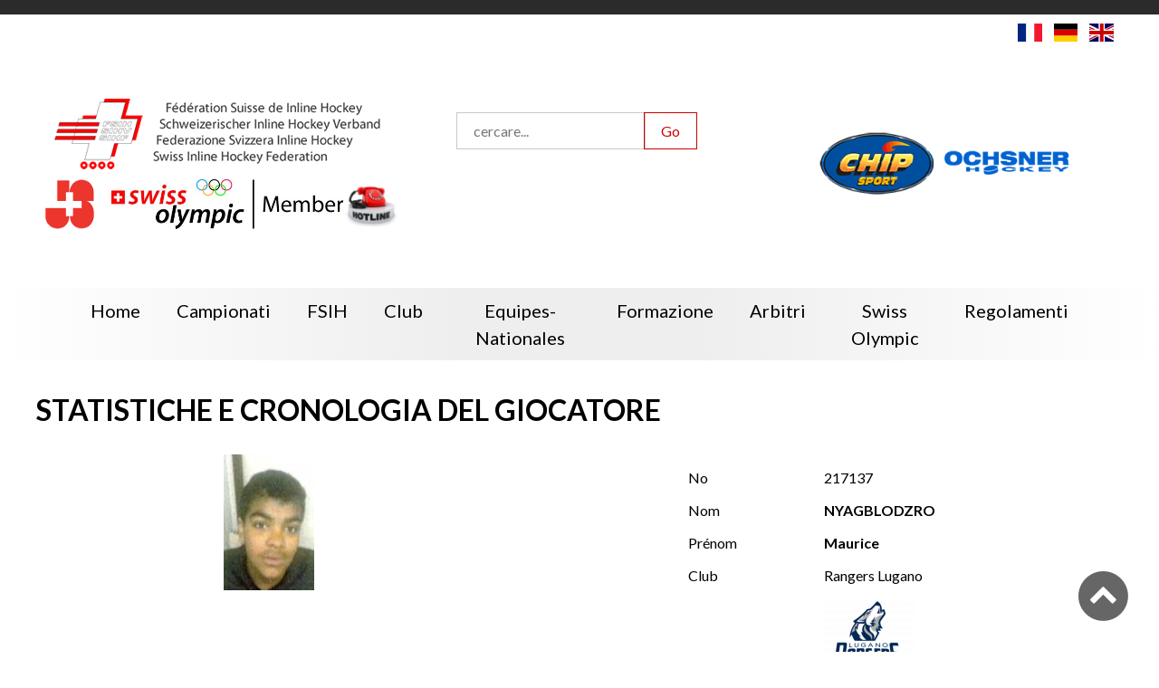

--- FILE ---
content_type: text/html; charset=UTF-8
request_url: https://inline-hockey.ch/player-it/9505
body_size: 13920
content:
<!--
  @template_name = accueil
  @author = Versant Web Communication
  @date_modification = 13.10.2016
-->



















<!DOCTYPE html>
<html xmlns=http://www.w3.org/1999/xhtml xml:lang="it" lang="it">
  <head>
    <meta name="csrf-token" content="Ix31Cf7RC3gi1LOevpPfR81bczcF8ia8JrC0NiKZ">
    <meta name="site_url" content="https://inline-hockey.ch/">
    <meta name="theme_url" content="themes/fsih/">
    <meta charset="utf-8">

    
    <script src="//ajax.googleapis.com/ajax/libs/jquery/3.7.1/jquery.min.js"></script>

    <script>
              function updateWindowsWidth(){
                var windowWidth = window.innerWidth || document.documentElement.clientWidth || document.body.clientWidth;

                $.ajaxSetup({
                    headers: {
                        'X-CSRF-TOKEN': 'Ix31Cf7RC3gi1LOevpPfR81bczcF8ia8JrC0NiKZ'
                    }
                });

                var formData = {
                  name: 'window_width',
                  value: windowWidth
                }
                $.ajax({
                  type: 'POST',
                  url: '/addToSession',
                  data: formData,
                  dataType: 'html',
                  success: function (data) {location.reload(true);}
                });
              }

              // updateWindowsWidth();
              // setTimeout(updateWindowsWidth, 2000);
            </script>
    <meta http-equiv=content-Type content=text/html; charset=utf-8 />
    <meta http-equiv=X-UA-Compatible content=IE=edge>

    <title>Joueur</title>

    <meta name="viewport" content="width=device-width, initial-scale=1, minimum-scale=1, maximum-scale=1">
    <meta name="description" lang="it" content="" />
    <meta name="keywords" lang="it" content="" />
    
    
    <meta name="robots" content="noodp">

    

    <link type=text/plain rel=author href="themes/fsih/humans.txt" />

    <base href='https://inline-hockey.ch/' />

          <link rel="apple-touch-icon" sizes="76x76" href="https://inline-hockey.ch/apple-touch-icon_fsih.png">
      <link rel="icon" type="image/png" sizes="32x32" href="https://inline-hockey.ch/favicon-32x32_fsih.png">
      <link rel="icon" type="image/png" sizes="16x16" href="https://inline-hockey.ch/favicon-16x16_fsih.png">
      <link rel="manifest" href="https://inline-hockey.ch/manifest_fsih.json">
      <link rel="mask-icon" href="/safari-pinned-tab.svg" color="#5bbad5">
      <meta name="theme-color" content="#ffffff">
    
    <!--[if IE]><link rel="shortcut icon" type="image/x-icon" href="favicon.ico" /><![endif]-->
    <link rel="icon" type="image/png" href="favicon.png" />

    
    
                              <link rel='alternate' hreflang='fr' href='https://inline-hockey.ch/player' />
                                          <link rel='alternate' hreflang='de' href='https://inline-hockey.ch/player-de' />
                                          <link rel='alternate' hreflang='it' href='https://inline-hockey.ch/player-it' />
                                          <link rel='alternate' hreflang='en' href='https://inline-hockey.ch/player-en' />
                
          <link rel="canonical" href="https://inline-hockey.ch/player-it" />
    
    <script src="/themes/fsih/scripts/functions.js"></script>
    
    
    
    <link rel="stylesheet" href="/themes/fsih/scripts/jquery-nice-select-1.1.0/css/nice-select.css">

    
      
    
    <link rel="stylesheet" type="text/css" href="/themes/fsih/css/default.css?id=eca67b0a030f80552a15d694e3f465c5">



    

    
                <link rel="stylesheet" type="text/css" href="themes/fsih/css/default-red.css">
    
    <link rel="stylesheet" type="text/css" href="themes/fsih/css/print.css">

    <link rel="stylesheet" href="themes/fsih/font/font-awesome-4.6.3/css/font-awesome.min.css">
    <link rel="stylesheet" href="themes/fsih/scripts/Swiper/dist/css/swiper.min.css">
    <link rel="stylesheet" href="themes/fsih/scripts/calendar/dist/css/datepicker.min.css">
    
    <link rel="stylesheet" type="text/css" href="themes/fsih/scripts/tipped-4.5.7-light/css/tipped/tipped.css" />

    
    <style type="text/css">
          </style>
      
    <!--[if IE]>
    <script type=\"text/javascript\">
      (function(){
        var html5elmeents = \"address|article|aside|audio|canvas|command|datalist|details|dialog|figure|figcaption|footer|header|hgroup|keygen|mark|meter|menu|nav|progress|ruby|section|time|video\".split(\"|\");
  
        for(var i = 0; i < html5elmeents.length; i++){
          document.createElement(html5elmeents[i]);
        }
      })();
    </script>
    <![endif]-->

    
    

          
          

    
        

    
          <script>(function(w,d,s,l,i){w[l]=w[l]||[];w[l].push({'gtm.start':new Date().getTime(),event:'gtm.js'});var f=d.getElementsByTagName(s)[0],j=d.createElement(s),dl=l!='dataLayer'?'&l='+l:'';j.async=true;j.src='https://www.googletagmanager.com/gtm.js?id='+i+dl;f.parentNode.insertBefore(j,f);})(window,document,'script','dataLayer','GTM-KLHM888');</script>
        
        

    
        

    
        

  </head>

  <body class='antialiased font-base font-display template-accueil page-player     '>
    
    
        
        
        <!-- Pour savoir lorsque l'on change de type de support (utilisé pour la détection via javascript) -->
        <div class="media_query_value"></div>
        
            <div class="main_sponsors main_sponsor--left hide_fshbr">
        <div class='miki_edit drag-container' data-mikiEditType='box' data-mikiEditId='15' data-mikiEditLang='it'><div class="texte-page full-editable drag"><a rel="noopener noreferrer" href="http://www.busch-hockey.com" target="_blank"><img src="images/skycrapper-left.png?1489910879357" alt="skycrapper gauche"></a></div></div>    </div>

    <div class="main_sponsors main_sponsor--right hide_fshbr">
        <div class='miki_edit drag-container' data-mikiEditType='box' data-mikiEditId='16' data-mikiEditLang='it'><div class="texte-page full-editable drag"><a rel="noopener noreferrer" href="http://www.busch-hockey.com" target="_blank"><img src="images/skycrapper-right.jpg?1489910929297" alt="skycrapper droite"></a></div></div>    </div>

    <header>
        <nav class="secondaire">
   
</nav>
        <div class="language-switcher">
                        <a href="/change_language/fr">
                                    <img
                        src="https://cdnjs.cloudflare.com/ajax/libs/flag-icon-css/2.8.0/flags/4x3/fr.svg">
                            </a>
                                <a href="/change_language/de">
                                    <img
                        src="https://cdnjs.cloudflare.com/ajax/libs/flag-icon-css/2.8.0/flags/4x3/de.svg">
                            </a>
                                            <a href="/change_language/en">
                                    <img src="https://cdnjs.cloudflare.com/ajax/libs/flag-icon-css/2.8.0/flags/4x3/gb.svg">
                            </a>
            </div>

<div class="header fsih">
    <div class="header-col1">
        <div><a class='logo fsih' href="https://inline-hockey.ch/home-it"></a></div>
        <img class="b_hockey" src="themes/fsih/images/b_hockey.png">
        <div class="sponsors">
            
                                                <a href="https://www.jugendundsport.ch/fr/home.html" target="_blank" class="sponsor"><img
                            src="/storage/images/appmikiplace/7/500/js-6541101b9eeda.png"></a>
                                                                <a href="https://www.swissolympic.ch" target="_blank" class="sponsor"><img
                            src="/storage/images/appmikiplace/9/500/so-member-cmyk-4c-6903aa6f94cf0.jpg"></a>
                                                                <a href="https://inline-hockey.ch/swiss-olympic-informations" target="_blank" class="sponsor"><img
                            src="/storage/images/appmikiplace/14/500/hotline-680287ad0d7ad.jpg"></a>
                                        
        </div>
    </div>

    <div class="header-col2">
        <form method="post" action="https://inline-hockey.ch/search-it" class="form-horizontal form-search"
            enctype="multipart/form-data">
            <input type="hidden" name="_token" value="Ix31Cf7RC3gi1LOevpPfR81bczcF8ia8JrC0NiKZ" autocomplete="off">
            <input type="text" name="search" value="" placeholder="cercare..." />
            <input type="submit" class="button1" value="Go">
        </form>
        <div class="sponsors">
            
                        
        </div>
    </div>

    <div class="header-col3">
        <div class="sponsors">
            
                                                <a href="https://www.ochsnerhockey.ch/fr/" target="_blank" class="sponsor"><img
                            src="/storage/images/appmikiplace/1/500/ochsner-hockey-65410d386d61d.png"></a>
                                                                <a href="http://www.chip-sport.com" target="_blank" class="sponsor"><img
                            src="/storage/images/appmikiplace/2/500/chipsport-65410f5e2d2b9.png"></a>
                                        
        </div>

        
    </div>
</div>

<div class="header fshbr">
    <a class='logo fshbr' href="https://inline-hockey.ch/home-it"><span class='logo-title'>FSHBR</span><br>Fédération de Skater
        Hockey<br>Broye et région</a>
    <a class='logo fsih' href="https://inline-hockey.ch/home-it"></a>
    <img class="b_hockey" src="themes/fsih/images/b_hockey.png">

    <form method="post" action="https://inline-hockey.ch/search-it" class="form-horizontal form-search"
        enctype="multipart/form-data">
        <input type="hidden" name="_token" value="Ix31Cf7RC3gi1LOevpPfR81bczcF8ia8JrC0NiKZ" autocomplete="off">
        <input type="text" name="search" value="" placeholder="cercare..." />
        <input type="submit" class="button1" value="Go">
    </form>

    <div class="sponsor">
        <a href="https://www.jugendundsport.ch/fr/home.html" target="_blank" class="fixed"><img
                src="themes/fsih/images/js.png" style="max-width: 100%;"></a>

                    <div class='miki_edit drag-container' data-mikiEditType='box' data-mikiEditId='11' data-mikiEditLang='it'><div class="full-editable drag"><a rel="noopener noreferrer" href="http://www.bekb.ch/" target="_blank"><img src="images/bcbe.jpg?1485190102260" alt="BCBE"></a>&nbsp;<a rel="noopener noreferrer" href="http://www.realsport.ch/" target="_blank"><img src="images/realsport.jpg" alt="Realsport" width="144" height="80"></a>&nbsp;<a rel="noopener noreferrer" href="http://www.lapati.ch/" target="_blank"><img src="images/lapati.jpg" alt="lapati" width="144" height="80"></a><a rel="noopener noreferrer" href="http://www.chip-sport.com/" target="_blank"><img src="images/chip_sport.jpg" alt="chip_sport" width="144" height="80"></a><a rel="noopener noreferrer" href="http://www.roduitvins.ch/" target="_blank"><img src="images/roduit_vins.jpg" alt="roduit_vins" width="144" height="80"></a>&nbsp;<a rel="noopener noreferrer" href="http://www.wuethrich-sport.ch/" target="_blank"><img src="images/wuetrich.jpg" alt="wuetrich" width="144" height="80"></a>&nbsp;<a rel="noopener noreferrer" href="site/" target="_blank"><img src="images/clama.jpg" alt="Clama" width="144" height="80"></a>&nbsp;<a rel="noopener noreferrer" href="http://www.mobi.ch/" target="_blank"><img src="images/mobilar.jpg" alt="MOBILAR" width="144" height="80"></a></div></div>            
            
            </div>
</div>


<script>
    // pour mélanger des éléments du DOM

    if ($(".miki_edition_save").length == 0) {
        (function($) {

            $.fn.shuffle = function() {

                var allElems = this.get(),
                    getRandom = function(max) {
                        return Math.floor(Math.random() * max);
                    },
                    shuffled = $.map(allElems, function() {
                        var random = getRandom(allElems.length),
                            randEl = $(allElems[random]).clone(true)[0];
                        allElems.splice(random, 1);
                        return randEl;
                    });

                this.each(function(i) {
                    $(this).replaceWith($(shuffled[i]));
                });

                return $(shuffled);
            };

        })(jQuery);

        // mélange les sponsors et n'affiche que les 3 premiers
        // $randomSponsors = $(".header .header-col3 .sponsor a:not(.fixed)");
                    $randomSponsors = $(".header .header-col3 .sponsor");
        
        $randomSponsors = $randomSponsors.shuffle();
        // $randomSponsors.slice(0, 3).show();
        $randomSponsors.slice(0, 2).show();

        setInterval(() => {
            $randomSponsors = $randomSponsors.shuffle();
            $randomSponsors.hide();
            $randomSponsors.slice(0, 2).show();
        }, "5000");
    }
</script>

        <div class="link_to_menu">
    <nav class="main_menu js-menu sliding-menu-content cl-effect-20" id="main_menu">
        <ul>
            
                <li class='inactive'>
        
                                    <a href='https://inline-hockey.ch/home-it'><span>Home</span></a>
                
                </li>

            
                <li class='inactive'>
        
                                    
                    <a href='https://inline-hockey.ch/calendrier-it'><span>Campionati</span><i class="children fa fa-plus-square-o lu"></i></a>

                    <ul>
                    
                                            <li class='inactive'><a href='https://inline-hockey.ch/calendrier-it'><span>Calendario</span></a>
                            
                                                            <ul>
                                                                            <li class='inactive'><a href='https://inline-hockey.ch/competitions-list-it?t=calendar&c=championship' class='pu'><span>Championnat</span></a></li>
                                                                            <li class='inactive'><a href='https://inline-hockey.ch/competitions-list-it?t=calendar&c=playoff' class='pu'><span>Play-offs</span></a></li>
                                                                            <li class='inactive'><a href='https://inline-hockey.ch/competitions-list-it?t=calendar&c=playout' class='pu'><span>Play-out</span></a></li>
                                                                            <li class='inactive'><a href='https://inline-hockey.ch/competitions-list-it?t=calendar&c=cup' class='pu'><span>Swiss CUP</span></a></li>
                                                                            <li class='inactive'><a href='https://inline-hockey.ch/competitions-list-it?t=calendar&c=cup_senior' class='pu'><span>Swiss CUP SNR</span></a></li>
                                                                            <li class='inactive'><a href='https://inline-hockey.ch/competitions-list-it?t=calendar&c=tf_mini' class='pu'><span>TF MINI</span></a></li>
                                                                            <li class='inactive'><a href='https://inline-hockey.ch/competitions-list-it?t=calendar&c=tf_novice' class='pu'><span>TF Novice</span></a></li>
                                                                            <li class='inactive'><a href='https://inline-hockey.ch/competitions-list-it?t=calendar&c=vet' class='pu'><span>Swiss CUP Veterans</span></a></li>
                                                                            <li class='inactive'><a href='https://inline-hockey.ch/competitions-list-it?t=calendar&c=supercup' class='pu'><span>SUPERCUP</span></a></li>
                                                                    </ul>
                                                    </li>
                                            <li class='inactive'><a href='https://inline-hockey.ch/classement-it'><span>Classifiche</span></a>
                            
                                                            <ul>
                                                                            <li class='inactive'><a href='https://inline-hockey.ch/competitions-list-it?t=ranking&c=championship' class='pu'><span>Championnat</span></a></li>
                                                                            <li class='inactive'><a href='https://inline-hockey.ch/competitions-list-it?t=ranking&c=playoff' class='pu'><span>Play-offs</span></a></li>
                                                                            <li class='inactive'><a href='https://inline-hockey.ch/competitions-list-it?t=ranking&c=playout' class='pu'><span>Play-out</span></a></li>
                                                                            <li class='inactive'><a href='https://inline-hockey.ch/competitions-list-it?t=ranking&c=cup' class='pu'><span>Swiss CUP</span></a></li>
                                                                            <li class='inactive'><a href='https://inline-hockey.ch/competitions-list-it?t=ranking&c=cup_senior' class='pu'><span>Swiss CUP SNR</span></a></li>
                                                                            <li class='inactive'><a href='https://inline-hockey.ch/competitions-list-it?t=ranking&c=tf_mini' class='pu'><span>TF MINI</span></a></li>
                                                                            <li class='inactive'><a href='https://inline-hockey.ch/competitions-list-it?t=ranking&c=tf_novice' class='pu'><span>TF Novice</span></a></li>
                                                                            <li class='inactive'><a href='https://inline-hockey.ch/competitions-list-it?t=ranking&c=vet' class='pu'><span>Swiss CUP Veterans</span></a></li>
                                                                            <li class='inactive'><a href='https://inline-hockey.ch/competitions-list-it?t=ranking&c=supercup' class='pu'><span>SUPERCUP</span></a></li>
                                                                    </ul>
                                                    </li>
                                            <li class='inactive'><a href='https://inline-hockey.ch/statistiques-it'><span>Statistiche</span></a>
                            
                                                            <ul>
                                                                            <li class='inactive'><a href='https://inline-hockey.ch/competitions-list-it?t=statistiques&c=championship' class='pu'><span>Championnat</span></a></li>
                                                                            <li class='inactive'><a href='https://inline-hockey.ch/competitions-list-it?t=statistiques&c=playoff' class='pu'><span>Play-offs</span></a></li>
                                                                            <li class='inactive'><a href='https://inline-hockey.ch/competitions-list-it?t=statistiques&c=playout' class='pu'><span>Play-out</span></a></li>
                                                                            <li class='inactive'><a href='https://inline-hockey.ch/competitions-list-it?t=statistiques&c=cup' class='pu'><span>Swiss CUP</span></a></li>
                                                                            <li class='inactive'><a href='https://inline-hockey.ch/competitions-list-it?t=statistiques&c=cup_senior' class='pu'><span>Swiss CUP SNR</span></a></li>
                                                                            <li class='inactive'><a href='https://inline-hockey.ch/competitions-list-it?t=statistiques&c=tf_mini' class='pu'><span>TF MINI</span></a></li>
                                                                            <li class='inactive'><a href='https://inline-hockey.ch/competitions-list-it?t=statistiques&c=tf_novice' class='pu'><span>TF Novice</span></a></li>
                                                                            <li class='inactive'><a href='https://inline-hockey.ch/index?pn=statistiques-tf_novice&lang=it' class='pu'><span>statistiques-tf_novice</span></a></li>
                                                                            <li class='inactive'><a href='https://inline-hockey.ch/competitions-list-it?t=statistiques&c=supercup' class='pu'><span>SUPERCUP</span></a></li>
                                                                    </ul>
                                                    </li>
                                            <li class='inactive'><a href='https://inline-hockey.ch/index?pn=palmares&amp;lang=it'><span>palmares</span></a>
                            
                                                            <ul>
                                                                            <li class='inactive'><a href='https://inline-hockey.ch/palmares-championship-it' class='pu'><span>Championnat</span></a></li>
                                                                            <li class='inactive'><a href='https://inline-hockey.ch/palmares-cup-it' class='pu'><span>Swiss Cup</span></a></li>
                                                                    </ul>
                                                    </li>
                                            <li class='inactive'><a href='https://phothockey.ch/category/photinline/galeries-inline/'><span>Foto</span></a>
                            
                                                    </li>
                    
                    </ul>
                
                </li>

            
                <li class='inactive'>
        
                                    
                    <a href='https://inline-hockey.ch/index?pn=fsih&lang=it'><span>FSIH</span><i class="children fa fa-plus-square-o lu"></i></a>

                    <ul>
                    
                                            <li class='inactive'><a href='https://inline-hockey.ch/preasidium'><span>preasidium</span></a>
                            
                                                    </li>
                                            <li class='inactive'><a href='https://inline-hockey.ch/comite-central-it'><span>Comitato centrale</span></a>
                            
                                                    </li>
                                            <li class='inactive'><a href='https://inline-hockey.ch/ccln'><span>CCLN</span></a>
                            
                                                    </li>
                                            <li class='inactive'><a href='https://inline-hockey.ch/sito-internet'><span>Sito Internet</span></a>
                            
                                                    </li>
                                            <li class='inactive'><a href='https://inline-hockey.ch/fsih-sponsoring-it'><span>Sponsoring</span></a>
                            
                                                    </li>
                                            <li class='inactive'><a href='https://inline-hockey.ch/organigramma'><span>Organigramma</span></a>
                            
                                                    </li>
                    
                    </ul>
                
                </li>

            
                <li class='inactive'>
        
                                    
                    <a href='https://inline-hockey.ch/clubs-fsih-it'><span>Club</span><i class="children fa fa-plus-square-o lu"></i></a>

                    <ul>
                    
                                            <li class='inactive'><a href='https://inline-hockey.ch/teams-it'><span>Squadre</span></a>
                            
                                                    </li>
                                            <li class='inactive'><a href='https://inline-hockey.ch/clubs-fsih-it'><span>Clubs</span></a>
                            
                                                    </li>
                    
                    </ul>
                
                </li>

            
                <li class='inactive'>
        
                                    
                    <a href='https://inline-hockey.ch/index?pn=equipes-nationales&lang=it'><span>equipes-nationales</span><i class="children fa fa-plus-square-o lu"></i></a>

                    <ul>
                    
                                            <li class='inactive'><a href='https://inline-hockey.ch/equipes-nationales-hommes-it'><span>Team A</span></a>
                            
                                                    </li>
                                            <li class='inactive'><a href='https://inline-hockey.ch/equipes-nationales-u19-it'><span>Team U19</span></a>
                            
                                                    </li>
                    
                    </ul>
                
                </li>

            
                <li class='inactive'>
        
                                    
                    <a href='https://inline-hockey.ch/formazione'><span>Formazione</span><i class="children fa fa-plus-square-o lu"></i></a>

                    <ul>
                    
                                            <li class='inactive'><a href='https://www.nds.baspo.admin.ch/publicArea/cadreEducationStructure/cadre/education-structure/6053413189379927091/structure?lang=de'><span>Informazione</span></a>
                            
                                                    </li>
                                            <li class='inactive'><a href='https://inline-hockey.ch/j-s-it'><span>J+S</span></a>
                            
                                                    </li>
                    
                    </ul>
                
                </li>

            
                <li class='inactive'>
        
                                    
                    <a href='https://inline-hockey.ch/index?pn=arbitrage&lang=it'><span>Arbitri</span><i class="children fa fa-plus-square-o lu"></i></a>

                    <ul>
                    
                                            <li class='inactive'><a href='https://inline-hockey.ch/arbitrage-responsables-it'><span>Responsabili</span></a>
                            
                                                    </li>
                                            <li class='inactive'><a href='https://inline-hockey.ch/arbitri'><span>Arbitri</span></a>
                            
                                                    </li>
                                            <li class='inactive'><a href='https://inline-hockey.ch/arbitrage-documents-it'><span>Documenti</span></a>
                            
                                                    </li>
                                            <li class='inactive'><a href='https://inline-hockey.ch/index?pn=video-formation&amp;lang=it'><span>video-formation</span></a>
                            
                                                    </li>
                                            <li class='inactive'><a href='https://inline-hockey.ch/arbitro-corsi-event'><span>Corsi &amp; Event</span></a>
                            
                                                    </li>
                    
                    </ul>
                
                </li>

            
                <li class='inactive'>
        
                                    
                    <a href='#'><span>Swiss Olympic</span><i class="children fa fa-plus-square-o lu"></i></a>

                    <ul>
                    
                                            <li class='inactive'><a href='https://inline-hockey.ch/ethique-js-so-i'><span>Etica</span></a>
                            
                                                    </li>
                                            <li class='inactive'><a href='https://inline-hockey.ch/doping-js-soi'><span>Antidopping</span></a>
                            
                                                    </li>
                                            <li class='inactive'><a href='https://inline-hockey.ch/swiss-olympic-informazioni'><span>Informazioni</span></a>
                            
                                                    </li>
                    
                    </ul>
                
                </li>

            
                <li class='inactive'>
        
                                    <a href='https://inline-hockey.ch/regolamenti'><span>Regolamenti</span></a>
                
                </li>

            
       
        </ul>
    </nav>
</div>

<a href="javascript:void(0);" class="menu_navigation js-menu-trigger sliding-menu-button"><i class="fa fa-bars fa-2x" aria-hidden="true"></i></a>
<div class="js-menu-screen sliding-menu-fade-screen"></div>    </header>

    <div class='content-container'>

        

        
                    <div>

    <div class="container player-infos">        
        <h1>statistiche e cronologia del giocatore</h1>

        <div class="container">
                            <img class='player-picture-licence' src='/storage/images/appperson/10496/100/maurice-nyagblodzro-58f4eb439c976.jpg' />
            
            <div class='player-datas'>
                <div><label>No</label><p>217137</p></div>
                <div><label>Nom</label><p><strong>NYAGBLODZRO</strong></p></div>
                <div><label>Prénom</label><p><strong>Maurice</strong></p></div>
                <div><label>Club</label><p>Rangers Lugano</p></div>
                <div>
                    <label></label>
                    <p>
                                                    <img src='/storage/images/appfsihclub/22/100/rangers-lugano-6075c88987cc6.png' />
                                            </p>
                </div>
            </div>

                    </div>
    
        <div class="element_filters">
            <div class="element_filter">
                <span>statistiche per la stagione</span>
                <div class='select'>
                    

                    <select name='season' data-placeholder="scegliere una stagione" class='chosen-select' style='width: 400px;'>
                        <option value=''>Toutes les saisons</option>

                        
                                                    <option value='2013' >2013</option>
                                                    <option value='2014' >2014</option>
                                                    <option value='2016' >2016</option>
                                                    <option value='2015' >2015</option>
                                                    <option value='2012' >2012</option>
                                                    <option value='2011' >2011</option>
                                                    <option value='2008' >2008</option>
                                                    <option value='2009' >2009</option>
                                                    <option value='2010' >2010</option>
                        
                                                    <option value='4' >2017</option>
                                                    <option value='7' >2018</option>
                                                    <option value='8' >2019</option>
                                                    <option value='9' >2020</option>
                                                    <option value='10' >2021</option>
                                                    <option value='11' >2022</option>
                                                    <option value='12' >2023</option>
                                                    <option value='13' >2024</option>
                                                    <option value='14' >2025</option>
                                                    <option value='15' >2026</option>
                                            </select>

                </div>
            </div>
        </div>


        <ul class="accordion-tabs-minimal">

            
            
                
                <li class="tab-header-and-content">
                    <a href="false" class="tab-link">statistique</a>
                    <div class="tab-content">

                        <table class="tables stats">
                            <thead>
                                <tr>
                                    <th>stagione</th>
                                    <th>competizione</th>
                                    <th>squadra</th>
                                    <th class="tooltip" title="partite giocate">GP</th>
                                    <th>partite giocate</th>
                                    <th class="tooltip" title="goals/assist/totale">G/A/T</th>
                                    <th>goals</th>
                                    <th>assist</th>
                                    <th>punti</th>
                                    <th>penalità</th>
                                </tr>
                            </thead>
                            <tbody>
                                
                                                                                                                                                                                                <tr>
                                                <td>2025</td>
                                                <td>1 Liga Gr. B</td>
                                                <td>Rangers Lugano</td>
                                                <td>14</td>
                                                <td>14</td>
                                                <td>2/2/4</td>
                                                <td>2</td>
                                                <td>2</td>
                                                <td>4</td>
                                                <td>8'</td>
                                            </tr>
                                                                                                                                                                                                        <tr>
                                                <td>2025</td>
                                                <td>SWISS CUP</td>
                                                <td>Rangers Lugano</td>
                                                <td>3</td>
                                                <td>3</td>
                                                <td>0/0/0</td>
                                                <td>0</td>
                                                <td>0</td>
                                                <td>0</td>
                                                <td>2'</td>
                                            </tr>
                                                                                                                                                                                                        <tr>
                                                <td>2025</td>
                                                <td>Play-out 1L</td>
                                                <td>Rangers Lugano</td>
                                                <td>5</td>
                                                <td>5</td>
                                                <td>0/1/1</td>
                                                <td>0</td>
                                                <td>1</td>
                                                <td>1</td>
                                                <td>10'</td>
                                            </tr>
                                                                                                                                                                                                        <tr>
                                                <td>2025</td>
                                                <td>Barrage 1L-2L </td>
                                                <td>Rangers Lugano</td>
                                                <td>3</td>
                                                <td>3</td>
                                                <td>2/1/3</td>
                                                <td>2</td>
                                                <td>1</td>
                                                <td>3</td>
                                                <td>8'</td>
                                            </tr>
                                                                                                                                                                                                                                                                            <tr>
                                                <td>2024</td>
                                                <td>2 Liga Gr. D</td>
                                                <td>Eagles Vedeggio</td>
                                                <td>5</td>
                                                <td>5</td>
                                                <td>2/0/2</td>
                                                <td>2</td>
                                                <td>0</td>
                                                <td>2</td>
                                                <td>4'</td>
                                            </tr>
                                                                                                                                                                                                        <tr>
                                                <td>2024</td>
                                                <td>Play-offs 2L</td>
                                                <td>Eagles Vedeggio</td>
                                                <td>5</td>
                                                <td>5</td>
                                                <td>0/0/0</td>
                                                <td>0</td>
                                                <td>0</td>
                                                <td>0</td>
                                                <td>6'</td>
                                            </tr>
                                                                                                                                                                                                                                                                            <tr>
                                                <td>2023</td>
                                                <td>Juniori Gr. O</td>
                                                <td>MGI Rangers Eagles</td>
                                                <td>12</td>
                                                <td>12</td>
                                                <td>1/7/8</td>
                                                <td>1</td>
                                                <td>7</td>
                                                <td>8</td>
                                                <td>22'</td>
                                            </tr>
                                                                                                                                                                                                        <tr>
                                                <td>2023</td>
                                                <td>1 Liga Gr. B</td>
                                                <td>Rangers Lugano</td>
                                                <td>6</td>
                                                <td>6</td>
                                                <td>0/0/0</td>
                                                <td>0</td>
                                                <td>0</td>
                                                <td>0</td>
                                                <td>4'</td>
                                            </tr>
                                                                                                                                                                                                        <tr>
                                                <td>2023</td>
                                                <td>SWISS CUP JNR</td>
                                                <td>MGI Rangers Eagles</td>
                                                <td>1</td>
                                                <td>1</td>
                                                <td>0/2/2</td>
                                                <td>0</td>
                                                <td>2</td>
                                                <td>2</td>
                                                <td>2'</td>
                                            </tr>
                                                                                                                                                                                                        <tr>
                                                <td>2023</td>
                                                <td>SWISS CUP</td>
                                                <td>Rangers Lugano</td>
                                                <td>1</td>
                                                <td>1</td>
                                                <td>0/0/0</td>
                                                <td>0</td>
                                                <td>0</td>
                                                <td>0</td>
                                                <td>0'</td>
                                            </tr>
                                                                                                                                                                                                                                                                            <tr>
                                                <td>2022</td>
                                                <td>Juniori Gr. O</td>
                                                <td>MGI Rangers Eagles</td>
                                                <td>14</td>
                                                <td>14</td>
                                                <td>3/5/8</td>
                                                <td>3</td>
                                                <td>5</td>
                                                <td>8</td>
                                                <td>21'</td>
                                            </tr>
                                                                                                                                                                                                        <tr>
                                                <td>2022</td>
                                                <td>2 Liga Gr. D</td>
                                                <td>Rangers Lugano II</td>
                                                <td>4</td>
                                                <td>4</td>
                                                <td>1/2/3</td>
                                                <td>1</td>
                                                <td>2</td>
                                                <td>3</td>
                                                <td>0'</td>
                                            </tr>
                                                                                                                                                                                                        <tr>
                                                <td>2022</td>
                                                <td>1 Liga Gr. B</td>
                                                <td>Rangers Lugano I</td>
                                                <td>6</td>
                                                <td>6</td>
                                                <td>0/0/0</td>
                                                <td>0</td>
                                                <td>0</td>
                                                <td>0</td>
                                                <td>0'</td>
                                            </tr>
                                                                                                                                                                                                                                                                            <tr>
                                                <td>2021</td>
                                                <td>Juniori Gr. O</td>
                                                <td>MGI Rangers-Eagles</td>
                                                <td>13</td>
                                                <td>13</td>
                                                <td>4/1/5</td>
                                                <td>4</td>
                                                <td>1</td>
                                                <td>5</td>
                                                <td>58'</td>
                                            </tr>
                                                                                                                                                                                                        <tr>
                                                <td>2021</td>
                                                <td>SWISS CUP JNR</td>
                                                <td>MGI Rangers-Eagles</td>
                                                <td>2</td>
                                                <td>2</td>
                                                <td>1/1/2</td>
                                                <td>1</td>
                                                <td>1</td>
                                                <td>2</td>
                                                <td>2'</td>
                                            </tr>
                                                                                                                                                                                                        <tr>
                                                <td>2021</td>
                                                <td>2 Liga Gr. D</td>
                                                <td>Rangers Lugano Ia</td>
                                                <td>1</td>
                                                <td>1</td>
                                                <td>0/1/1</td>
                                                <td>0</td>
                                                <td>1</td>
                                                <td>1</td>
                                                <td>2'</td>
                                            </tr>
                                                                                    <tr>
                                                <td>2021</td>
                                                <td>2 Liga Gr. D</td>
                                                <td>Rangers Lugano Ib</td>
                                                <td>1</td>
                                                <td>1</td>
                                                <td>0/1/1</td>
                                                <td>0</td>
                                                <td>1</td>
                                                <td>1</td>
                                                <td>0'</td>
                                            </tr>
                                                                                                                                                                                                                                                                            <tr>
                                                <td>2020</td>
                                                <td>Juniori Gr. O</td>
                                                <td>Rangers Lugano</td>
                                                <td>6</td>
                                                <td>6</td>
                                                <td>0/1/1</td>
                                                <td>0</td>
                                                <td>1</td>
                                                <td>1</td>
                                                <td>6'</td>
                                            </tr>
                                                                                                                                                                                                                                                                            <tr>
                                                <td>2019</td>
                                                <td>Novizi Gr. B</td>
                                                <td>Rangers Lugano</td>
                                                <td>14</td>
                                                <td>14</td>
                                                <td>4/2/6</td>
                                                <td>4</td>
                                                <td>2</td>
                                                <td>6</td>
                                                <td>38'</td>
                                            </tr>
                                                                                                                                                                                                        <tr>
                                                <td>2019</td>
                                                <td>Juniors Gr. A</td>
                                                <td>Rangers Lugano</td>
                                                <td>3</td>
                                                <td>3</td>
                                                <td>0/0/0</td>
                                                <td>0</td>
                                                <td>0</td>
                                                <td>0</td>
                                                <td>4'</td>
                                            </tr>
                                                                                                                                                                                                                                                                            <tr>
                                                <td>2018</td>
                                                <td>Novizi Gr. B</td>
                                                <td>Rangers Lugano</td>
                                                <td>12</td>
                                                <td>12</td>
                                                <td>3/1/4</td>
                                                <td>3</td>
                                                <td>1</td>
                                                <td>4</td>
                                                <td>27'</td>
                                            </tr>
                                                                                                                                                                                                                                                                            <tr>
                                                <td>2017</td>
                                                <td>Mini Gr. D</td>
                                                <td>Rangers Lugano a</td>
                                                <td>9</td>
                                                <td>9</td>
                                                <td>1/3/4</td>
                                                <td>1</td>
                                                <td>3</td>
                                                <td>4</td>
                                                <td>0'</td>
                                            </tr>
                                                                                                            
                            </tbody>
                        </table>

                    </div>
                </li>
                

                
                <li class="tab-header-and-content">
                    <a href="false" class="tab-link">partite giocate</a>
                    <div class="tab-content">

                        <ul class="accordion">

                            
                                <li>
                                    <a href="javascript:void(0)" class="js-accordion-trigger">2025</a>
                                    <ul class="submenu">
                                        <li>

                                            <table class="tables games_played">
                                                <thead>
                                                    <tr>
                                                        <th>stagione</th>
                                                        <th>data</th>
                                                        <th>competizione</th>
                                                        <th>squadra</th>
                                                        <th>partita</th>
                                                        <th class="tooltip" title="goals/assist/totale">G/A/T</th>
                                                        <th>goals</th>
                                                        <th>assist</th>
                                                        <th>totale</th>
                                                        <th>penalità</th>
                                                    </tr>
                                                </thead>
                                                <tbody>

                                                                                                                                                                                                                                                                                                <tr>
                                                                    <td>2025</td>
                                                                    <td>23.03.2025</td>
                                                                    <td>1 Liga Gr. B</td>
                                                                    <td>Rangers Lugano</td>
                                                                    <td><a href="https://inline-hockey.ch/game-play-it/11034">CB60 Rangers Lugano - Fight Pigs Gersau</a></td>
                                                                    <td>0/0/0</td>
                                                                    <td>0</td>
                                                                    <td>0</td>
                                                                    <td>0</td>
                                                                    <td>2'</td>
                                                                </tr>
                                                                                                                            <tr>
                                                                    <td>2025</td>
                                                                    <td>13.04.2025</td>
                                                                    <td>1 Liga Gr. B</td>
                                                                    <td>Rangers Lugano</td>
                                                                    <td><a href="https://inline-hockey.ch/game-play-it/11001">CB27 Eagles Vedeggio - Rangers Lugano</a></td>
                                                                    <td>0/0/0</td>
                                                                    <td>0</td>
                                                                    <td>0</td>
                                                                    <td>0</td>
                                                                    <td>0'</td>
                                                                </tr>
                                                                                                                            <tr>
                                                                    <td>2025</td>
                                                                    <td>26.04.2025</td>
                                                                    <td>1 Liga Gr. B</td>
                                                                    <td>Rangers Lugano</td>
                                                                    <td><a href="https://inline-hockey.ch/game-play-it/10978">CB04 Alligators Ruswil - Rangers Lugano</a></td>
                                                                    <td>0/0/0</td>
                                                                    <td>0</td>
                                                                    <td>0</td>
                                                                    <td>0</td>
                                                                    <td>0'</td>
                                                                </tr>
                                                                                                                            <tr>
                                                                    <td>2025</td>
                                                                    <td>27.04.2025</td>
                                                                    <td>1 Liga Gr. B</td>
                                                                    <td>Rangers Lugano</td>
                                                                    <td><a href="https://inline-hockey.ch/game-play-it/10990">CB16 Wiggertal II - Rangers Lugano</a></td>
                                                                    <td>0/0/0</td>
                                                                    <td>0</td>
                                                                    <td>0</td>
                                                                    <td>0</td>
                                                                    <td>2'</td>
                                                                </tr>
                                                                                                                            <tr>
                                                                    <td>2025</td>
                                                                    <td>10.05.2025</td>
                                                                    <td>1 Liga Gr. B</td>
                                                                    <td>Rangers Lugano</td>
                                                                    <td><a href="https://inline-hockey.ch/game-play-it/11012">CB38 Hurricanes Lenzburg - Rangers Lugano</a></td>
                                                                    <td>0/0/0</td>
                                                                    <td>0</td>
                                                                    <td>0</td>
                                                                    <td>0</td>
                                                                    <td>0'</td>
                                                                </tr>
                                                                                                                            <tr>
                                                                    <td>2025</td>
                                                                    <td>11.05.2025</td>
                                                                    <td>1 Liga Gr. B</td>
                                                                    <td>Rangers Lugano</td>
                                                                    <td><a href="https://inline-hockey.ch/game-play-it/10989">CB15 Fight Pigs Gersau - Rangers Lugano</a></td>
                                                                    <td>0/0/0</td>
                                                                    <td>0</td>
                                                                    <td>0</td>
                                                                    <td>0</td>
                                                                    <td>2'</td>
                                                                </tr>
                                                                                                                            <tr>
                                                                    <td>2025</td>
                                                                    <td>17.05.2025</td>
                                                                    <td>1 Liga Gr. B</td>
                                                                    <td>Rangers Lugano</td>
                                                                    <td><a href="https://inline-hockey.ch/game-play-it/11008">CB34 Rangers Lugano - Langnau Stars I</a></td>
                                                                    <td>0/0/0</td>
                                                                    <td>0</td>
                                                                    <td>0</td>
                                                                    <td>0</td>
                                                                    <td>0'</td>
                                                                </tr>
                                                                                                                            <tr>
                                                                    <td>2025</td>
                                                                    <td>24.05.2025</td>
                                                                    <td>1 Liga Gr. B</td>
                                                                    <td>Rangers Lugano</td>
                                                                    <td><a href="https://inline-hockey.ch/game-play-it/10981">CB07 Rangers Lugano - Wollerau I</a></td>
                                                                    <td>2/0/2</td>
                                                                    <td>2</td>
                                                                    <td>0</td>
                                                                    <td>2</td>
                                                                    <td>0'</td>
                                                                </tr>
                                                                                                                            <tr>
                                                                    <td>2025</td>
                                                                    <td>25.05.2025</td>
                                                                    <td>1 Liga Gr. B</td>
                                                                    <td>Rangers Lugano</td>
                                                                    <td><a href="https://inline-hockey.ch/game-play-it/10999">CB25 Rangers Lugano - Wolfurt Walkers</a></td>
                                                                    <td>0/0/0</td>
                                                                    <td>0</td>
                                                                    <td>0</td>
                                                                    <td>0</td>
                                                                    <td>2'</td>
                                                                </tr>
                                                                                                                            <tr>
                                                                    <td>2025</td>
                                                                    <td>29.06.2025</td>
                                                                    <td>1 Liga Gr. B</td>
                                                                    <td>Rangers Lugano</td>
                                                                    <td><a href="https://inline-hockey.ch/game-play-it/11023">CB49 Rangers Lugano - Alligators Ruswil</a></td>
                                                                    <td>0/1/1</td>
                                                                    <td>0</td>
                                                                    <td>1</td>
                                                                    <td>1</td>
                                                                    <td>0'</td>
                                                                </tr>
                                                                                                                            <tr>
                                                                    <td>2025</td>
                                                                    <td>06.09.2025</td>
                                                                    <td>1 Liga Gr. B</td>
                                                                    <td>Rangers Lugano</td>
                                                                    <td><a href="https://inline-hockey.ch/game-play-it/11046">CB72 Rangers Lugano - Eagles Vedeggio</a></td>
                                                                    <td>0/0/0</td>
                                                                    <td>0</td>
                                                                    <td>0</td>
                                                                    <td>0</td>
                                                                    <td>0'</td>
                                                                </tr>
                                                                                                                            <tr>
                                                                    <td>2025</td>
                                                                    <td>14.09.2025</td>
                                                                    <td>1 Liga Gr. B</td>
                                                                    <td>Rangers Lugano</td>
                                                                    <td><a href="https://inline-hockey.ch/game-play-it/11053">CB79 Langnau Stars I - Rangers Lugano</a></td>
                                                                    <td>0/1/1</td>
                                                                    <td>0</td>
                                                                    <td>1</td>
                                                                    <td>1</td>
                                                                    <td>0'</td>
                                                                </tr>
                                                                                                                            <tr>
                                                                    <td>2025</td>
                                                                    <td>20.09.2025</td>
                                                                    <td>1 Liga Gr. B</td>
                                                                    <td>Rangers Lugano</td>
                                                                    <td><a href="https://inline-hockey.ch/game-play-it/11057">CB83 Rangers Lugano - Hurricanes Lenzburg</a></td>
                                                                    <td>0/0/0</td>
                                                                    <td>0</td>
                                                                    <td>0</td>
                                                                    <td>0</td>
                                                                    <td>0'</td>
                                                                </tr>
                                                                                                                            <tr>
                                                                    <td>2025</td>
                                                                    <td>27.09.2025</td>
                                                                    <td>1 Liga Gr. B</td>
                                                                    <td>Rangers Lugano</td>
                                                                    <td><a href="https://inline-hockey.ch/game-play-it/11062">CB88 Paradiso Tigers I - Rangers Lugano</a></td>
                                                                    <td>0/0/0</td>
                                                                    <td>0</td>
                                                                    <td>0</td>
                                                                    <td>0</td>
                                                                    <td>0'</td>
                                                                </tr>
                                                                                                                                                                                                                                                                                                                                                                                                                    <tr>
                                                                    <td>2025</td>
                                                                    <td>11.04.2025</td>
                                                                    <td>SWISS CUP</td>
                                                                    <td>Rangers Lugano</td>
                                                                    <td><a href="https://inline-hockey.ch/game-play-it/11925">SC122 Eagles Vedeggio - Rangers Lugano</a></td>
                                                                    <td>0/0/0</td>
                                                                    <td>0</td>
                                                                    <td>0</td>
                                                                    <td>0</td>
                                                                    <td>2'</td>
                                                                </tr>
                                                                                                                            <tr>
                                                                    <td>2025</td>
                                                                    <td>14.03.2025</td>
                                                                    <td>SWISS CUP</td>
                                                                    <td>Rangers Lugano</td>
                                                                    <td><a href="https://inline-hockey.ch/game-play-it/10971">SC015 Paradiso Tigers II - Rangers Lugano</a></td>
                                                                    <td>0/0/0</td>
                                                                    <td>0</td>
                                                                    <td>0</td>
                                                                    <td>0</td>
                                                                    <td>0'</td>
                                                                </tr>
                                                                                                                            <tr>
                                                                    <td>2025</td>
                                                                    <td>30.04.2025</td>
                                                                    <td>SWISS CUP</td>
                                                                    <td>Rangers Lugano</td>
                                                                    <td><a href="https://inline-hockey.ch/game-play-it/11954">SC212 Rangers Lugano - Sayaluca Cadempino Lugano</a></td>
                                                                    <td>0/0/0</td>
                                                                    <td>0</td>
                                                                    <td>0</td>
                                                                    <td>0</td>
                                                                    <td>0'</td>
                                                                </tr>
                                                                                                                                                                                                                                                                                                                                                                                                                    <tr>
                                                                    <td>2025</td>
                                                                    <td>04.10.2025</td>
                                                                    <td>Play-out 1L</td>
                                                                    <td>Rangers Lugano</td>
                                                                    <td><a href="https://inline-hockey.ch/game-play-it/12111">RC01 Léchelles Coyotes II - Rangers Lugano</a></td>
                                                                    <td>0/0/0</td>
                                                                    <td>0</td>
                                                                    <td>0</td>
                                                                    <td>0</td>
                                                                    <td>4'</td>
                                                                </tr>
                                                                                                                            <tr>
                                                                    <td>2025</td>
                                                                    <td>05.10.2025</td>
                                                                    <td>Play-out 1L</td>
                                                                    <td>Rangers Lugano</td>
                                                                    <td><a href="https://inline-hockey.ch/game-play-it/12113">RC03 Léchelles Coyotes II - Rangers Lugano</a></td>
                                                                    <td>0/0/0</td>
                                                                    <td>0</td>
                                                                    <td>0</td>
                                                                    <td>0</td>
                                                                    <td>2'</td>
                                                                </tr>
                                                                                                                            <tr>
                                                                    <td>2025</td>
                                                                    <td>11.10.2025</td>
                                                                    <td>Play-out 1L</td>
                                                                    <td>Rangers Lugano</td>
                                                                    <td><a href="https://inline-hockey.ch/game-play-it/12115">RC05 Rangers Lugano - Léchelles Coyotes II</a></td>
                                                                    <td>0/1/1</td>
                                                                    <td>0</td>
                                                                    <td>1</td>
                                                                    <td>1</td>
                                                                    <td>4'</td>
                                                                </tr>
                                                                                                                            <tr>
                                                                    <td>2025</td>
                                                                    <td>12.10.2025</td>
                                                                    <td>Play-out 1L</td>
                                                                    <td>Rangers Lugano</td>
                                                                    <td><a href="https://inline-hockey.ch/game-play-it/12117">RC07 Rangers Lugano - Léchelles Coyotes II</a></td>
                                                                    <td>0/0/0</td>
                                                                    <td>0</td>
                                                                    <td>0</td>
                                                                    <td>0</td>
                                                                    <td>0'</td>
                                                                </tr>
                                                                                                                            <tr>
                                                                    <td>2025</td>
                                                                    <td>18.10.2025</td>
                                                                    <td>Play-out 1L</td>
                                                                    <td>Rangers Lugano</td>
                                                                    <td><a href="https://inline-hockey.ch/game-play-it/12119">RC09 Léchelles Coyotes II - Rangers Lugano</a></td>
                                                                    <td>0/0/0</td>
                                                                    <td>0</td>
                                                                    <td>0</td>
                                                                    <td>0</td>
                                                                    <td>0'</td>
                                                                </tr>
                                                                                                                                                                                                                                                                                                                                                                                                                    <tr>
                                                                    <td>2025</td>
                                                                    <td>25.10.2025</td>
                                                                    <td>Barrage 1L-2L </td>
                                                                    <td>Rangers Lugano</td>
                                                                    <td><a href="https://inline-hockey.ch/game-play-it/12196">PRCD01 Rossemaison III - Rangers Lugano</a></td>
                                                                    <td>1/0/1</td>
                                                                    <td>1</td>
                                                                    <td>0</td>
                                                                    <td>1</td>
                                                                    <td>2'</td>
                                                                </tr>
                                                                                                                            <tr>
                                                                    <td>2025</td>
                                                                    <td>01.11.2025</td>
                                                                    <td>Barrage 1L-2L </td>
                                                                    <td>Rangers Lugano</td>
                                                                    <td><a href="https://inline-hockey.ch/game-play-it/12198">PRCD03 Rangers Lugano - Rossemaison III</a></td>
                                                                    <td>1/1/2</td>
                                                                    <td>1</td>
                                                                    <td>1</td>
                                                                    <td>2</td>
                                                                    <td>4'</td>
                                                                </tr>
                                                                                                                            <tr>
                                                                    <td>2025</td>
                                                                    <td>02.11.2025</td>
                                                                    <td>Barrage 1L-2L </td>
                                                                    <td>Rangers Lugano</td>
                                                                    <td><a href="https://inline-hockey.ch/game-play-it/12200">PRCD05 Rossemaison III - Rangers Lugano</a></td>
                                                                    <td>0/0/0</td>
                                                                    <td>0</td>
                                                                    <td>0</td>
                                                                    <td>0</td>
                                                                    <td>2'</td>
                                                                </tr>
                                                                                                                                                                        
                                                </tbody>
                                            </table>
                                        </li>
                                    </ul>
                                </li>

                            
                                <li>
                                    <a href="javascript:void(0)" class="js-accordion-trigger">2024</a>
                                    <ul class="submenu">
                                        <li>

                                            <table class="tables games_played">
                                                <thead>
                                                    <tr>
                                                        <th>stagione</th>
                                                        <th>data</th>
                                                        <th>competizione</th>
                                                        <th>squadra</th>
                                                        <th>partita</th>
                                                        <th class="tooltip" title="goals/assist/totale">G/A/T</th>
                                                        <th>goals</th>
                                                        <th>assist</th>
                                                        <th>totale</th>
                                                        <th>penalità</th>
                                                    </tr>
                                                </thead>
                                                <tbody>

                                                                                                                                                                                                                                                                                                <tr>
                                                                    <td>2024</td>
                                                                    <td>28.05.2024</td>
                                                                    <td>2 Liga Gr. D</td>
                                                                    <td>Eagles Vedeggio</td>
                                                                    <td><a href="https://inline-hockey.ch/game-play-it/9930">DD29 Paradiso Tigers II - Eagles Vedeggio</a></td>
                                                                    <td>0/0/0</td>
                                                                    <td>0</td>
                                                                    <td>0</td>
                                                                    <td>0</td>
                                                                    <td>2'</td>
                                                                </tr>
                                                                                                                            <tr>
                                                                    <td>2024</td>
                                                                    <td>02.06.2024</td>
                                                                    <td>2 Liga Gr. D</td>
                                                                    <td>Eagles Vedeggio</td>
                                                                    <td><a href="https://inline-hockey.ch/game-play-it/9920">DD19 Eagles Vedeggio - Paradiso Tigers II</a></td>
                                                                    <td>1/0/1</td>
                                                                    <td>1</td>
                                                                    <td>0</td>
                                                                    <td>1</td>
                                                                    <td>2'</td>
                                                                </tr>
                                                                                                                            <tr>
                                                                    <td>2024</td>
                                                                    <td>23.06.2024</td>
                                                                    <td>2 Liga Gr. D</td>
                                                                    <td>Eagles Vedeggio</td>
                                                                    <td><a href="https://inline-hockey.ch/game-play-it/9919">DD18 Capolago Flyers II - Eagles Vedeggio</a></td>
                                                                    <td>0/0/0</td>
                                                                    <td>0</td>
                                                                    <td>0</td>
                                                                    <td>0</td>
                                                                    <td>0'</td>
                                                                </tr>
                                                                                                                            <tr>
                                                                    <td>2024</td>
                                                                    <td>13.06.2024</td>
                                                                    <td>2 Liga Gr. D</td>
                                                                    <td>Eagles Vedeggio</td>
                                                                    <td><a href="https://inline-hockey.ch/game-play-it/9927">DD26 COB Unicorns - Eagles Vedeggio</a></td>
                                                                    <td>1/0/1</td>
                                                                    <td>1</td>
                                                                    <td>0</td>
                                                                    <td>1</td>
                                                                    <td>0'</td>
                                                                </tr>
                                                                                                                            <tr>
                                                                    <td>2024</td>
                                                                    <td>06.09.2024</td>
                                                                    <td>2 Liga Gr. D</td>
                                                                    <td>Eagles Vedeggio</td>
                                                                    <td><a href="https://inline-hockey.ch/game-play-it/9940">DD39 Eagles Vedeggio - Paradiso Tigers II</a></td>
                                                                    <td>0/0/0</td>
                                                                    <td>0</td>
                                                                    <td>0</td>
                                                                    <td>0</td>
                                                                    <td>0'</td>
                                                                </tr>
                                                                                                                                                                                                                                                                                                                                                                                                                    <tr>
                                                                    <td>2024</td>
                                                                    <td>15.09.2024</td>
                                                                    <td>Play-offs 2L</td>
                                                                    <td>Eagles Vedeggio</td>
                                                                    <td><a href="https://inline-hockey.ch/game-play-it/10477">POD03 Capolago Flyers II - Eagles Vedeggio</a></td>
                                                                    <td>0/0/0</td>
                                                                    <td>0</td>
                                                                    <td>0</td>
                                                                    <td>0</td>
                                                                    <td>2'</td>
                                                                </tr>
                                                                                                                            <tr>
                                                                    <td>2024</td>
                                                                    <td>29.09.2024</td>
                                                                    <td>Play-offs 2L</td>
                                                                    <td>Eagles Vedeggio</td>
                                                                    <td><a href="https://inline-hockey.ch/game-play-it/10518">POD202 Ajoie IIa - Eagles Vedeggio</a></td>
                                                                    <td>0/0/0</td>
                                                                    <td>0</td>
                                                                    <td>0</td>
                                                                    <td>0</td>
                                                                    <td>0'</td>
                                                                </tr>
                                                                                                                            <tr>
                                                                    <td>2024</td>
                                                                    <td>13.10.2024</td>
                                                                    <td>Play-offs 2L</td>
                                                                    <td>Eagles Vedeggio</td>
                                                                    <td><a href="https://inline-hockey.ch/game-play-it/10641">POD301 Paradiso Tigers II - Eagles Vedeggio</a></td>
                                                                    <td>0/0/0</td>
                                                                    <td>0</td>
                                                                    <td>0</td>
                                                                    <td>0</td>
                                                                    <td>2'</td>
                                                                </tr>
                                                                                                                            <tr>
                                                                    <td>2024</td>
                                                                    <td>19.10.2024</td>
                                                                    <td>Play-offs 2L</td>
                                                                    <td>Eagles Vedeggio</td>
                                                                    <td><a href="https://inline-hockey.ch/game-play-it/10643">POD303 Eagles Vedeggio - Paradiso Tigers II</a></td>
                                                                    <td>0/0/0</td>
                                                                    <td>0</td>
                                                                    <td>0</td>
                                                                    <td>0</td>
                                                                    <td>2'</td>
                                                                </tr>
                                                                                                                            <tr>
                                                                    <td>2024</td>
                                                                    <td>20.10.2024</td>
                                                                    <td>Play-offs 2L</td>
                                                                    <td>Eagles Vedeggio</td>
                                                                    <td><a href="https://inline-hockey.ch/game-play-it/10645">POD305 Paradiso Tigers II - Eagles Vedeggio</a></td>
                                                                    <td>0/0/0</td>
                                                                    <td>0</td>
                                                                    <td>0</td>
                                                                    <td>0</td>
                                                                    <td>0'</td>
                                                                </tr>
                                                                                                                                                                        
                                                </tbody>
                                            </table>
                                        </li>
                                    </ul>
                                </li>

                            
                                <li>
                                    <a href="javascript:void(0)" class="js-accordion-trigger">2023</a>
                                    <ul class="submenu">
                                        <li>

                                            <table class="tables games_played">
                                                <thead>
                                                    <tr>
                                                        <th>stagione</th>
                                                        <th>data</th>
                                                        <th>competizione</th>
                                                        <th>squadra</th>
                                                        <th>partita</th>
                                                        <th class="tooltip" title="goals/assist/totale">G/A/T</th>
                                                        <th>goals</th>
                                                        <th>assist</th>
                                                        <th>totale</th>
                                                        <th>penalità</th>
                                                    </tr>
                                                </thead>
                                                <tbody>

                                                                                                                                                                                                                                                                                                <tr>
                                                                    <td>2023</td>
                                                                    <td>15.04.2023</td>
                                                                    <td>Juniori Gr. O</td>
                                                                    <td>MGI Rangers Eagles</td>
                                                                    <td><a href="https://inline-hockey.ch/game-play-it/8381">JNO02 MGI Rangers Eagles - Rossemaison</a></td>
                                                                    <td>0/0/0</td>
                                                                    <td>0</td>
                                                                    <td>0</td>
                                                                    <td>0</td>
                                                                    <td>0'</td>
                                                                </tr>
                                                                                                                            <tr>
                                                                    <td>2023</td>
                                                                    <td>22.04.2023</td>
                                                                    <td>Juniori Gr. O</td>
                                                                    <td>MGI Rangers Eagles</td>
                                                                    <td><a href="https://inline-hockey.ch/game-play-it/8391">JNO12 Courroux Wolfies - MGI Rangers Eagles</a></td>
                                                                    <td>0/0/0</td>
                                                                    <td>0</td>
                                                                    <td>0</td>
                                                                    <td>0</td>
                                                                    <td>2'</td>
                                                                </tr>
                                                                                                                            <tr>
                                                                    <td>2023</td>
                                                                    <td>23.04.2023</td>
                                                                    <td>Juniori Gr. O</td>
                                                                    <td>MGI Rangers Eagles</td>
                                                                    <td><a href="https://inline-hockey.ch/game-play-it/8412">JNO33 MGI Rangers Eagles - Courroux Wolfies</a></td>
                                                                    <td>0/0/0</td>
                                                                    <td>0</td>
                                                                    <td>0</td>
                                                                    <td>0</td>
                                                                    <td>6'</td>
                                                                </tr>
                                                                                                                            <tr>
                                                                    <td>2023</td>
                                                                    <td>14.05.2023</td>
                                                                    <td>Juniori Gr. O</td>
                                                                    <td>MGI Rangers Eagles</td>
                                                                    <td><a href="https://inline-hockey.ch/game-play-it/8397">JNO18 MGI Rangers Eagles - Bienne</a></td>
                                                                    <td>1/1/2</td>
                                                                    <td>1</td>
                                                                    <td>1</td>
                                                                    <td>2</td>
                                                                    <td>4'</td>
                                                                </tr>
                                                                                                                            <tr>
                                                                    <td>2023</td>
                                                                    <td>10.06.2023</td>
                                                                    <td>Juniori Gr. O</td>
                                                                    <td>MGI Rangers Eagles</td>
                                                                    <td><a href="https://inline-hockey.ch/game-play-it/8402">JNO23 Rossemaison - MGI Rangers Eagles</a></td>
                                                                    <td>0/0/0</td>
                                                                    <td>0</td>
                                                                    <td>0</td>
                                                                    <td>0</td>
                                                                    <td>0'</td>
                                                                </tr>
                                                                                                                            <tr>
                                                                    <td>2023</td>
                                                                    <td>11.06.2023</td>
                                                                    <td>Juniori Gr. O</td>
                                                                    <td>MGI Rangers Eagles</td>
                                                                    <td><a href="https://inline-hockey.ch/game-play-it/8407">JNO28 Gekkos Gerlafingen - MGI Rangers Eagles</a></td>
                                                                    <td>0/0/0</td>
                                                                    <td>0</td>
                                                                    <td>0</td>
                                                                    <td>0</td>
                                                                    <td>4'</td>
                                                                </tr>
                                                                                                                            <tr>
                                                                    <td>2023</td>
                                                                    <td>17.06.2023</td>
                                                                    <td>Juniori Gr. O</td>
                                                                    <td>MGI Rangers Eagles</td>
                                                                    <td><a href="https://inline-hockey.ch/game-play-it/8405">JNO26 MGI Rangers Eagles - JB Wiggertal United</a></td>
                                                                    <td>0/2/2</td>
                                                                    <td>0</td>
                                                                    <td>2</td>
                                                                    <td>2</td>
                                                                    <td>2'</td>
                                                                </tr>
                                                                                                                            <tr>
                                                                    <td>2023</td>
                                                                    <td>06.05.2023</td>
                                                                    <td>Juniori Gr. O</td>
                                                                    <td>MGI Rangers Eagles</td>
                                                                    <td><a href="https://inline-hockey.ch/game-play-it/8386">JNO07 MGI Rangers Eagles - Gekkos Gerlafingen</a></td>
                                                                    <td>0/0/0</td>
                                                                    <td>0</td>
                                                                    <td>0</td>
                                                                    <td>0</td>
                                                                    <td>2'</td>
                                                                </tr>
                                                                                                                            <tr>
                                                                    <td>2023</td>
                                                                    <td>16.09.2023</td>
                                                                    <td>Juniori Gr. O</td>
                                                                    <td>MGI Rangers Eagles</td>
                                                                    <td><a href="https://inline-hockey.ch/game-play-it/8418">JNO39 Bienne - MGI Rangers Eagles</a></td>
                                                                    <td>0/1/1</td>
                                                                    <td>0</td>
                                                                    <td>1</td>
                                                                    <td>1</td>
                                                                    <td>0'</td>
                                                                </tr>
                                                                                                                            <tr>
                                                                    <td>2023</td>
                                                                    <td>17.09.2023</td>
                                                                    <td>Juniori Gr. O</td>
                                                                    <td>MGI Rangers Eagles</td>
                                                                    <td><a href="https://inline-hockey.ch/game-play-it/8384">JNO05 JB Wiggertal United - MGI Rangers Eagles</a></td>
                                                                    <td>0/0/0</td>
                                                                    <td>0</td>
                                                                    <td>0</td>
                                                                    <td>0</td>
                                                                    <td>2'</td>
                                                                </tr>
                                                                                                                            <tr>
                                                                    <td>2023</td>
                                                                    <td>22.09.2023</td>
                                                                    <td>Juniori Gr. O</td>
                                                                    <td>MGI Rangers Eagles</td>
                                                                    <td><a href="https://inline-hockey.ch/game-play-it/8419">JNO40 MGI Rangers Eagles - Novaggio Twins</a></td>
                                                                    <td>0/2/2</td>
                                                                    <td>0</td>
                                                                    <td>2</td>
                                                                    <td>2</td>
                                                                    <td>0'</td>
                                                                </tr>
                                                                                                                            <tr>
                                                                    <td>2023</td>
                                                                    <td>01.04.2023</td>
                                                                    <td>Juniori Gr. O</td>
                                                                    <td>MGI Rangers Eagles</td>
                                                                    <td><a href="https://inline-hockey.ch/game-play-it/8398">JNO19 Novaggio Twins - MGI Rangers Eagles</a></td>
                                                                    <td>0/1/1</td>
                                                                    <td>0</td>
                                                                    <td>1</td>
                                                                    <td>1</td>
                                                                    <td>0'</td>
                                                                </tr>
                                                                                                                                                                                                                                                                                                                                                                                                                    <tr>
                                                                    <td>2023</td>
                                                                    <td>28.04.2023</td>
                                                                    <td>1 Liga Gr. B</td>
                                                                    <td>Rangers Lugano</td>
                                                                    <td><a href="https://inline-hockey.ch/game-play-it/7940">CB49 Rangers Lugano - Fight Pigs Gersau</a></td>
                                                                    <td>0/0/0</td>
                                                                    <td>0</td>
                                                                    <td>0</td>
                                                                    <td>0</td>
                                                                    <td>0'</td>
                                                                </tr>
                                                                                                                            <tr>
                                                                    <td>2023</td>
                                                                    <td>20.05.2023</td>
                                                                    <td>1 Liga Gr. B</td>
                                                                    <td>Rangers Lugano</td>
                                                                    <td><a href="https://inline-hockey.ch/game-play-it/7913">CB22 Hurricanes Lenzburg - Rangers Lugano</a></td>
                                                                    <td>0/0/0</td>
                                                                    <td>0</td>
                                                                    <td>0</td>
                                                                    <td>0</td>
                                                                    <td>2'</td>
                                                                </tr>
                                                                                                                            <tr>
                                                                    <td>2023</td>
                                                                    <td>21.05.2023</td>
                                                                    <td>1 Liga Gr. B</td>
                                                                    <td>Rangers Lugano</td>
                                                                    <td><a href="https://inline-hockey.ch/game-play-it/7922">CB31 Zofingen Black Panthers - Rangers Lugano</a></td>
                                                                    <td>0/0/0</td>
                                                                    <td>0</td>
                                                                    <td>0</td>
                                                                    <td>0</td>
                                                                    <td>0'</td>
                                                                </tr>
                                                                                                                            <tr>
                                                                    <td>2023</td>
                                                                    <td>08.09.2023</td>
                                                                    <td>1 Liga Gr. B</td>
                                                                    <td>Rangers Lugano</td>
                                                                    <td><a href="https://inline-hockey.ch/game-play-it/7924">CB33 Rangers Lugano - Paradiso Tigers I</a></td>
                                                                    <td>0/0/0</td>
                                                                    <td>0</td>
                                                                    <td>0</td>
                                                                    <td>0</td>
                                                                    <td>0'</td>
                                                                </tr>
                                                                                                                            <tr>
                                                                    <td>2023</td>
                                                                    <td>15.09.2023</td>
                                                                    <td>1 Liga Gr. B</td>
                                                                    <td>Rangers Lugano</td>
                                                                    <td><a href="https://inline-hockey.ch/game-play-it/7931">CB40 Rangers Lugano - Capolago Flyers I</a></td>
                                                                    <td>0/0/0</td>
                                                                    <td>0</td>
                                                                    <td>0</td>
                                                                    <td>0</td>
                                                                    <td>0'</td>
                                                                </tr>
                                                                                                                            <tr>
                                                                    <td>2023</td>
                                                                    <td>24.09.2023</td>
                                                                    <td>1 Liga Gr. B</td>
                                                                    <td>Rangers Lugano</td>
                                                                    <td><a href="https://inline-hockey.ch/game-play-it/7958">CB67 Rangers Lugano - Zofingen Black Panthers</a></td>
                                                                    <td>0/0/0</td>
                                                                    <td>0</td>
                                                                    <td>0</td>
                                                                    <td>0</td>
                                                                    <td>2'</td>
                                                                </tr>
                                                                                                                                                                                                                                                                                                                                                                                                                    <tr>
                                                                    <td>2023</td>
                                                                    <td>07.05.2023</td>
                                                                    <td>SWISS CUP JNR</td>
                                                                    <td>MGI Rangers Eagles</td>
                                                                    <td><a href="https://inline-hockey.ch/game-play-it/7967">SCJ01 MGI Rangers Eagles - Gekkos Gerlafingen</a></td>
                                                                    <td>0/2/2</td>
                                                                    <td>0</td>
                                                                    <td>2</td>
                                                                    <td>2</td>
                                                                    <td>2'</td>
                                                                </tr>
                                                                                                                                                                                                                                                                                                                                                                                                                    <tr>
                                                                    <td>2023</td>
                                                                    <td>30.03.2023</td>
                                                                    <td>SWISS CUP</td>
                                                                    <td>Rangers Lugano</td>
                                                                    <td><a href="https://inline-hockey.ch/game-play-it/8806">SC122 Eagles Vedeggio - Rangers Lugano</a></td>
                                                                    <td>0/0/0</td>
                                                                    <td>0</td>
                                                                    <td>0</td>
                                                                    <td>0</td>
                                                                    <td>0'</td>
                                                                </tr>
                                                                                                                                                                        
                                                </tbody>
                                            </table>
                                        </li>
                                    </ul>
                                </li>

                            
                                <li>
                                    <a href="javascript:void(0)" class="js-accordion-trigger">2022</a>
                                    <ul class="submenu">
                                        <li>

                                            <table class="tables games_played">
                                                <thead>
                                                    <tr>
                                                        <th>stagione</th>
                                                        <th>data</th>
                                                        <th>competizione</th>
                                                        <th>squadra</th>
                                                        <th>partita</th>
                                                        <th class="tooltip" title="goals/assist/totale">G/A/T</th>
                                                        <th>goals</th>
                                                        <th>assist</th>
                                                        <th>totale</th>
                                                        <th>penalità</th>
                                                    </tr>
                                                </thead>
                                                <tbody>

                                                                                                                                                                                                                                                                                                <tr>
                                                                    <td>2022</td>
                                                                    <td>10.04.2022</td>
                                                                    <td>Juniori Gr. O</td>
                                                                    <td>MGI Rangers Eagles</td>
                                                                    <td><a href="https://inline-hockey.ch/game-play-it/6724">JNO65 Gekkos Gerlafingen - MGI Rangers Eagles</a></td>
                                                                    <td>0/2/2</td>
                                                                    <td>0</td>
                                                                    <td>2</td>
                                                                    <td>2</td>
                                                                    <td>4'</td>
                                                                </tr>
                                                                                                                            <tr>
                                                                    <td>2022</td>
                                                                    <td>08.05.2022</td>
                                                                    <td>Juniori Gr. O</td>
                                                                    <td>MGI Rangers Eagles</td>
                                                                    <td><a href="https://inline-hockey.ch/game-play-it/6677">JNO18 Sayaluca Cadempino Lugano - MGI Rangers Eagles</a></td>
                                                                    <td>0/0/0</td>
                                                                    <td>0</td>
                                                                    <td>0</td>
                                                                    <td>0</td>
                                                                    <td>5'</td>
                                                                </tr>
                                                                                                                            <tr>
                                                                    <td>2022</td>
                                                                    <td>14.05.2022</td>
                                                                    <td>Juniori Gr. O</td>
                                                                    <td>MGI Rangers Eagles</td>
                                                                    <td><a href="https://inline-hockey.ch/game-play-it/6681">JNO22 MGI Rangers Eagles - Bassecourt Eagles</a></td>
                                                                    <td>1/0/1</td>
                                                                    <td>1</td>
                                                                    <td>0</td>
                                                                    <td>1</td>
                                                                    <td>2'</td>
                                                                </tr>
                                                                                                                            <tr>
                                                                    <td>2022</td>
                                                                    <td>21.05.2022</td>
                                                                    <td>Juniori Gr. O</td>
                                                                    <td>MGI Rangers Eagles</td>
                                                                    <td><a href="https://inline-hockey.ch/game-play-it/6695">JNO36 MGI Rangers Eagles - JB Wiggertal United</a></td>
                                                                    <td>2/1/3</td>
                                                                    <td>2</td>
                                                                    <td>1</td>
                                                                    <td>3</td>
                                                                    <td>0'</td>
                                                                </tr>
                                                                                                                            <tr>
                                                                    <td>2022</td>
                                                                    <td>27.08.2022</td>
                                                                    <td>Juniori Gr. O</td>
                                                                    <td>MGI Rangers Eagles</td>
                                                                    <td><a href="https://inline-hockey.ch/game-play-it/6710">JNO51 MJ Biel-Bienne - MGI Rangers Eagles</a></td>
                                                                    <td>0/0/0</td>
                                                                    <td>0</td>
                                                                    <td>0</td>
                                                                    <td>0</td>
                                                                    <td>4'</td>
                                                                </tr>
                                                                                                                            <tr>
                                                                    <td>2022</td>
                                                                    <td>28.08.2022</td>
                                                                    <td>Juniori Gr. O</td>
                                                                    <td>MGI Rangers Eagles</td>
                                                                    <td><a href="https://inline-hockey.ch/game-play-it/6703">JNO44 Rossemaison - MGI Rangers Eagles</a></td>
                                                                    <td>0/0/0</td>
                                                                    <td>0</td>
                                                                    <td>0</td>
                                                                    <td>0</td>
                                                                    <td>0'</td>
                                                                </tr>
                                                                                                                            <tr>
                                                                    <td>2022</td>
                                                                    <td>07.09.2022</td>
                                                                    <td>Juniori Gr. O</td>
                                                                    <td>MGI Rangers Eagles</td>
                                                                    <td><a href="https://inline-hockey.ch/game-play-it/6722">JNO63 MGI Rangers Eagles - Capolago Flyers</a></td>
                                                                    <td>0/0/0</td>
                                                                    <td>0</td>
                                                                    <td>0</td>
                                                                    <td>0</td>
                                                                    <td>2'</td>
                                                                </tr>
                                                                                                                            <tr>
                                                                    <td>2022</td>
                                                                    <td>14.09.2022</td>
                                                                    <td>Juniori Gr. O</td>
                                                                    <td>MGI Rangers Eagles</td>
                                                                    <td><a href="https://inline-hockey.ch/game-play-it/6713">JNO54 MGI Rangers Eagles - Sayaluca Cadempino Lugano</a></td>
                                                                    <td>0/0/0</td>
                                                                    <td>0</td>
                                                                    <td>0</td>
                                                                    <td>0</td>
                                                                    <td>0'</td>
                                                                </tr>
                                                                                                                            <tr>
                                                                    <td>2022</td>
                                                                    <td>18.09.2022</td>
                                                                    <td>Juniori Gr. O</td>
                                                                    <td>MGI Rangers Eagles</td>
                                                                    <td><a href="https://inline-hockey.ch/game-play-it/6731">JNO72 JB Wiggertal United - MGI Rangers Eagles</a></td>
                                                                    <td>0/0/0</td>
                                                                    <td>0</td>
                                                                    <td>0</td>
                                                                    <td>0</td>
                                                                    <td>2'</td>
                                                                </tr>
                                                                                                                            <tr>
                                                                    <td>2022</td>
                                                                    <td>10.06.2022</td>
                                                                    <td>Juniori Gr. O</td>
                                                                    <td>MGI Rangers Eagles</td>
                                                                    <td><a href="https://inline-hockey.ch/game-play-it/6704">JNO45 MGI Rangers Eagles - Novaggio Twins</a></td>
                                                                    <td>0/0/0</td>
                                                                    <td>0</td>
                                                                    <td>0</td>
                                                                    <td>0</td>
                                                                    <td>0'</td>
                                                                </tr>
                                                                                                                            <tr>
                                                                    <td>2022</td>
                                                                    <td>17.09.2022</td>
                                                                    <td>Juniori Gr. O</td>
                                                                    <td>MGI Rangers Eagles</td>
                                                                    <td><a href="https://inline-hockey.ch/game-play-it/6717">JNO58 Bassecourt Eagles - MGI Rangers Eagles</a></td>
                                                                    <td>0/1/1</td>
                                                                    <td>0</td>
                                                                    <td>1</td>
                                                                    <td>1</td>
                                                                    <td>0'</td>
                                                                </tr>
                                                                                                                            <tr>
                                                                    <td>2022</td>
                                                                    <td>13.05.2022</td>
                                                                    <td>Juniori Gr. O</td>
                                                                    <td>MGI Rangers Eagles</td>
                                                                    <td><a href="https://inline-hockey.ch/game-play-it/6686">JNO27 Capolago Flyers - MGI Rangers Eagles</a></td>
                                                                    <td>0/0/0</td>
                                                                    <td>0</td>
                                                                    <td>0</td>
                                                                    <td>0</td>
                                                                    <td>2'</td>
                                                                </tr>
                                                                                                                            <tr>
                                                                    <td>2022</td>
                                                                    <td>01.06.2022</td>
                                                                    <td>Juniori Gr. O</td>
                                                                    <td>MGI Rangers Eagles</td>
                                                                    <td><a href="https://inline-hockey.ch/game-play-it/6668">JNO09 Novaggio Twins - MGI Rangers Eagles</a></td>
                                                                    <td>0/0/0</td>
                                                                    <td>0</td>
                                                                    <td>0</td>
                                                                    <td>0</td>
                                                                    <td>0'</td>
                                                                </tr>
                                                                                                                            <tr>
                                                                    <td>2022</td>
                                                                    <td>23.04.2022</td>
                                                                    <td>Juniori Gr. O</td>
                                                                    <td>MGI Rangers Eagles</td>
                                                                    <td><a href="https://inline-hockey.ch/game-play-it/6674">JNO15 MGI Rangers Eagles - MJ Biel-Bienne</a></td>
                                                                    <td>0/1/1</td>
                                                                    <td>0</td>
                                                                    <td>1</td>
                                                                    <td>1</td>
                                                                    <td>0'</td>
                                                                </tr>
                                                                                                                                                                                                                                                                                                                                                                                                                    <tr>
                                                                    <td>2022</td>
                                                                    <td>22.05.2022</td>
                                                                    <td>2 Liga Gr. D</td>
                                                                    <td>Rangers Lugano II</td>
                                                                    <td><a href="https://inline-hockey.ch/game-play-it/7006">DD20 Eagles Vedeggio - Rangers Lugano II</a></td>
                                                                    <td>0/1/1</td>
                                                                    <td>0</td>
                                                                    <td>1</td>
                                                                    <td>1</td>
                                                                    <td>0'</td>
                                                                </tr>
                                                                                                                            <tr>
                                                                    <td>2022</td>
                                                                    <td>24.08.2022</td>
                                                                    <td>2 Liga Gr. D</td>
                                                                    <td>Rangers Lugano II</td>
                                                                    <td><a href="https://inline-hockey.ch/game-play-it/7027">DD41 Rangers Lugano II - Eagles Vedeggio</a></td>
                                                                    <td>0/0/0</td>
                                                                    <td>0</td>
                                                                    <td>0</td>
                                                                    <td>0</td>
                                                                    <td>0'</td>
                                                                </tr>
                                                                                                                            <tr>
                                                                    <td>2022</td>
                                                                    <td>04.09.2022</td>
                                                                    <td>2 Liga Gr. D</td>
                                                                    <td>Rangers Lugano II</td>
                                                                    <td><a href="https://inline-hockey.ch/game-play-it/6998">DD12 Rangers Lugano II - Paradiso Tigers II</a></td>
                                                                    <td>0/1/1</td>
                                                                    <td>0</td>
                                                                    <td>1</td>
                                                                    <td>1</td>
                                                                    <td>0'</td>
                                                                </tr>
                                                                                                                            <tr>
                                                                    <td>2022</td>
                                                                    <td>07.05.2022</td>
                                                                    <td>2 Liga Gr. D</td>
                                                                    <td>Rangers Lugano II</td>
                                                                    <td><a href="https://inline-hockey.ch/game-play-it/7020">DD34 Rangers Lugano II - Langnau Stars II</a></td>
                                                                    <td>1/0/1</td>
                                                                    <td>1</td>
                                                                    <td>0</td>
                                                                    <td>1</td>
                                                                    <td>0'</td>
                                                                </tr>
                                                                                                                                                                                                                                                                                                                                                                                                                    <tr>
                                                                    <td>2022</td>
                                                                    <td>03.06.2022</td>
                                                                    <td>1 Liga Gr. B</td>
                                                                    <td>Rangers Lugano I</td>
                                                                    <td><a href="https://inline-hockey.ch/game-play-it/6503">CB87 Rangers Lugano I - Grenchen</a></td>
                                                                    <td>0/0/0</td>
                                                                    <td>0</td>
                                                                    <td>0</td>
                                                                    <td>0</td>
                                                                    <td>0'</td>
                                                                </tr>
                                                                                                                            <tr>
                                                                    <td>2022</td>
                                                                    <td>11.06.2022</td>
                                                                    <td>1 Liga Gr. B</td>
                                                                    <td>Rangers Lugano I</td>
                                                                    <td><a href="https://inline-hockey.ch/game-play-it/6433">CB17 Givisiez IIb - Rangers Lugano I</a></td>
                                                                    <td>0/0/0</td>
                                                                    <td>0</td>
                                                                    <td>0</td>
                                                                    <td>0</td>
                                                                    <td>0'</td>
                                                                </tr>
                                                                                                                            <tr>
                                                                    <td>2022</td>
                                                                    <td>24.06.2022</td>
                                                                    <td>1 Liga Gr. B</td>
                                                                    <td>Rangers Lugano I</td>
                                                                    <td><a href="https://inline-hockey.ch/game-play-it/6422">CB06 Capolago Flyers - Rangers Lugano I</a></td>
                                                                    <td>0/0/0</td>
                                                                    <td>0</td>
                                                                    <td>0</td>
                                                                    <td>0</td>
                                                                    <td>0'</td>
                                                                </tr>
                                                                                                                            <tr>
                                                                    <td>2022</td>
                                                                    <td>09.09.2022</td>
                                                                    <td>1 Liga Gr. B</td>
                                                                    <td>Rangers Lugano I</td>
                                                                    <td><a href="https://inline-hockey.ch/game-play-it/6449">CB33 Rangers Lugano I - Fight Pigs Gersau</a></td>
                                                                    <td>0/0/0</td>
                                                                    <td>0</td>
                                                                    <td>0</td>
                                                                    <td>0</td>
                                                                    <td>0'</td>
                                                                </tr>
                                                                                                                            <tr>
                                                                    <td>2022</td>
                                                                    <td>10.09.2022</td>
                                                                    <td>1 Liga Gr. B</td>
                                                                    <td>Rangers Lugano I</td>
                                                                    <td><a href="https://inline-hockey.ch/game-play-it/6466">CB50 Rangers Lugano I - Zofingen Black Panthers</a></td>
                                                                    <td>0/0/0</td>
                                                                    <td>0</td>
                                                                    <td>0</td>
                                                                    <td>0</td>
                                                                    <td>0'</td>
                                                                </tr>
                                                                                                                            <tr>
                                                                    <td>2022</td>
                                                                    <td>30.09.2022</td>
                                                                    <td>1 Liga Gr. B</td>
                                                                    <td>Rangers Lugano I</td>
                                                                    <td><a href="https://inline-hockey.ch/game-play-it/6500">CB84 Rangers Lugano I - Paradiso Tigers I</a></td>
                                                                    <td>0/0/0</td>
                                                                    <td>0</td>
                                                                    <td>0</td>
                                                                    <td>0</td>
                                                                    <td>0'</td>
                                                                </tr>
                                                                                                                                                                        
                                                </tbody>
                                            </table>
                                        </li>
                                    </ul>
                                </li>

                            
                                <li>
                                    <a href="javascript:void(0)" class="js-accordion-trigger">2021</a>
                                    <ul class="submenu">
                                        <li>

                                            <table class="tables games_played">
                                                <thead>
                                                    <tr>
                                                        <th>stagione</th>
                                                        <th>data</th>
                                                        <th>competizione</th>
                                                        <th>squadra</th>
                                                        <th>partita</th>
                                                        <th class="tooltip" title="goals/assist/totale">G/A/T</th>
                                                        <th>goals</th>
                                                        <th>assist</th>
                                                        <th>totale</th>
                                                        <th>penalità</th>
                                                    </tr>
                                                </thead>
                                                <tbody>

                                                                                                                                                                                                                                                                                                <tr>
                                                                    <td>2021</td>
                                                                    <td>25.04.2021</td>
                                                                    <td>Juniori Gr. O</td>
                                                                    <td>MGI Rangers-Eagles</td>
                                                                    <td><a href="https://inline-hockey.ch/game-play-it/5377">JNO38 MGI Rangers-Eagles - La Neuveville</a></td>
                                                                    <td>1/0/1</td>
                                                                    <td>1</td>
                                                                    <td>0</td>
                                                                    <td>1</td>
                                                                    <td>2'</td>
                                                                </tr>
                                                                                                                            <tr>
                                                                    <td>2021</td>
                                                                    <td>16.05.2021</td>
                                                                    <td>Juniori Gr. O</td>
                                                                    <td>MGI Rangers-Eagles</td>
                                                                    <td><a href="https://inline-hockey.ch/game-play-it/5358">JNO19 Gekkos Gerlafingen - MGI Rangers-Eagles</a></td>
                                                                    <td>1/1/2</td>
                                                                    <td>1</td>
                                                                    <td>1</td>
                                                                    <td>2</td>
                                                                    <td>0'</td>
                                                                </tr>
                                                                                                                            <tr>
                                                                    <td>2021</td>
                                                                    <td>21.05.2021</td>
                                                                    <td>Juniori Gr. O</td>
                                                                    <td>MGI Rangers-Eagles</td>
                                                                    <td><a href="https://inline-hockey.ch/game-play-it/5340">JNO01 MGI Rangers-Eagles - Sayaluca Cadempino Lugano</a></td>
                                                                    <td>0/0/0</td>
                                                                    <td>0</td>
                                                                    <td>0</td>
                                                                    <td>0</td>
                                                                    <td>0'</td>
                                                                </tr>
                                                                                                                            <tr>
                                                                    <td>2021</td>
                                                                    <td>29.05.2021</td>
                                                                    <td>Juniori Gr. O</td>
                                                                    <td>MGI Rangers-Eagles</td>
                                                                    <td><a href="https://inline-hockey.ch/game-play-it/5361">JNO22 MGI Rangers-Eagles - Bassecourt Eagles</a></td>
                                                                    <td>0/0/0</td>
                                                                    <td>0</td>
                                                                    <td>0</td>
                                                                    <td>0</td>
                                                                    <td>0'</td>
                                                                </tr>
                                                                                                                            <tr>
                                                                    <td>2021</td>
                                                                    <td>05.06.2021</td>
                                                                    <td>Juniori Gr. O</td>
                                                                    <td>MGI Rangers-Eagles</td>
                                                                    <td><a href="https://inline-hockey.ch/game-play-it/5367">JNO28 MJ Biel-Bienne - MGI Rangers-Eagles</a></td>
                                                                    <td>1/0/1</td>
                                                                    <td>1</td>
                                                                    <td>0</td>
                                                                    <td>1</td>
                                                                    <td>2'</td>
                                                                </tr>
                                                                                                                            <tr>
                                                                    <td>2021</td>
                                                                    <td>06.06.2021</td>
                                                                    <td>Juniori Gr. O</td>
                                                                    <td>MGI Rangers-Eagles</td>
                                                                    <td><a href="https://inline-hockey.ch/game-play-it/5349">JNO10 La Neuveville - MGI Rangers-Eagles</a></td>
                                                                    <td>0/0/0</td>
                                                                    <td>0</td>
                                                                    <td>0</td>
                                                                    <td>0</td>
                                                                    <td>4'</td>
                                                                </tr>
                                                                                                                            <tr>
                                                                    <td>2021</td>
                                                                    <td>13.06.2021</td>
                                                                    <td>Juniori Gr. O</td>
                                                                    <td>MGI Rangers-Eagles</td>
                                                                    <td><a href="https://inline-hockey.ch/game-play-it/5368">JNO29 Sayaluca Cadempino Lugano - MGI Rangers-Eagles</a></td>
                                                                    <td>0/0/0</td>
                                                                    <td>0</td>
                                                                    <td>0</td>
                                                                    <td>0</td>
                                                                    <td>2'</td>
                                                                </tr>
                                                                                                                            <tr>
                                                                    <td>2021</td>
                                                                    <td>20.06.2021</td>
                                                                    <td>Juniori Gr. O</td>
                                                                    <td>MGI Rangers-Eagles</td>
                                                                    <td><a href="https://inline-hockey.ch/game-play-it/5375">JNO36 Rossemaison - MGI Rangers-Eagles</a></td>
                                                                    <td>0/0/0</td>
                                                                    <td>0</td>
                                                                    <td>0</td>
                                                                    <td>0</td>
                                                                    <td>8'</td>
                                                                </tr>
                                                                                                                            <tr>
                                                                    <td>2021</td>
                                                                    <td>08.05.2021</td>
                                                                    <td>Juniori Gr. O</td>
                                                                    <td>MGI Rangers-Eagles</td>
                                                                    <td><a href="https://inline-hockey.ch/game-play-it/5354">JNO15 MGI Rangers-Eagles - Capolago Flyers</a></td>
                                                                    <td>0/0/0</td>
                                                                    <td>0</td>
                                                                    <td>0</td>
                                                                    <td>0</td>
                                                                    <td>9'</td>
                                                                </tr>
                                                                                                                            <tr>
                                                                    <td>2021</td>
                                                                    <td>29.08.2021</td>
                                                                    <td>Juniori Gr. O</td>
                                                                    <td>MGI Rangers-Eagles</td>
                                                                    <td><a href="https://inline-hockey.ch/game-play-it/5382">JNO43 Capolago Flyers - MGI Rangers-Eagles</a></td>
                                                                    <td>0/0/0</td>
                                                                    <td>0</td>
                                                                    <td>0</td>
                                                                    <td>0</td>
                                                                    <td>0'</td>
                                                                </tr>
                                                                                                                            <tr>
                                                                    <td>2021</td>
                                                                    <td>04.09.2021</td>
                                                                    <td>Juniori Gr. O</td>
                                                                    <td>MGI Rangers-Eagles</td>
                                                                    <td><a href="https://inline-hockey.ch/game-play-it/5386">JNO47 MGI Rangers-Eagles - Gekkos Gerlafingen</a></td>
                                                                    <td>0/0/0</td>
                                                                    <td>0</td>
                                                                    <td>0</td>
                                                                    <td>0</td>
                                                                    <td>0'</td>
                                                                </tr>
                                                                                                                            <tr>
                                                                    <td>2021</td>
                                                                    <td>05.09.2021</td>
                                                                    <td>Juniori Gr. O</td>
                                                                    <td>MGI Rangers-Eagles</td>
                                                                    <td><a href="https://inline-hockey.ch/game-play-it/5347">JNO08 MGI Rangers-Eagles - Rossemaison</a></td>
                                                                    <td>0/0/0</td>
                                                                    <td>0</td>
                                                                    <td>0</td>
                                                                    <td>0</td>
                                                                    <td>6'</td>
                                                                </tr>
                                                                                                                            <tr>
                                                                    <td>2021</td>
                                                                    <td>11.09.2021</td>
                                                                    <td>Juniori Gr. O</td>
                                                                    <td>MGI Rangers-Eagles</td>
                                                                    <td><a href="https://inline-hockey.ch/game-play-it/5389">JNO50 Bassecourt Eagles - MGI Rangers-Eagles</a></td>
                                                                    <td>1/0/1</td>
                                                                    <td>1</td>
                                                                    <td>0</td>
                                                                    <td>1</td>
                                                                    <td>25'</td>
                                                                </tr>
                                                                                                                                                                                                                                                                                                                                                                                                                    <tr>
                                                                    <td>2021</td>
                                                                    <td>24.04.2021</td>
                                                                    <td>SWISS CUP JNR</td>
                                                                    <td>MGI Rangers-Eagles</td>
                                                                    <td><a href="https://inline-hockey.ch/game-play-it/5295">SCJ04 MGI Rangers-Eagles - La Neuveville</a></td>
                                                                    <td>1/1/2</td>
                                                                    <td>1</td>
                                                                    <td>1</td>
                                                                    <td>2</td>
                                                                    <td>0'</td>
                                                                </tr>
                                                                                                                            <tr>
                                                                    <td>2021</td>
                                                                    <td>15.05.2021</td>
                                                                    <td>SWISS CUP JNR</td>
                                                                    <td>MGI Rangers-Eagles</td>
                                                                    <td><a href="https://inline-hockey.ch/game-play-it/5413">SCJ21 MJ Biel-Bienne - MGI Rangers-Eagles</a></td>
                                                                    <td>0/0/0</td>
                                                                    <td>0</td>
                                                                    <td>0</td>
                                                                    <td>0</td>
                                                                    <td>2'</td>
                                                                </tr>
                                                                                                                                                                                                                                                                                                                                                                                                                    <tr>
                                                                    <td>2021</td>
                                                                    <td>26.06.2021</td>
                                                                    <td>2 Liga Gr. D</td>
                                                                    <td>Rangers Lugano Ia</td>
                                                                    <td><a href="https://inline-hockey.ch/game-play-it/5812">DD04 Rangers Lugano Ib - Rangers Lugano Ia</a></td>
                                                                    <td>0/1/1</td>
                                                                    <td>0</td>
                                                                    <td>1</td>
                                                                    <td>1</td>
                                                                    <td>2'</td>
                                                                </tr>
                                                                                                                                                                                                                                                <tr>
                                                                    <td>2021</td>
                                                                    <td>28.08.2021</td>
                                                                    <td>2 Liga Gr. D</td>
                                                                    <td>Rangers Lugano Ib</td>
                                                                    <td><a href="https://inline-hockey.ch/game-play-it/5861">DD10 Rangers Lugano Ia - Rangers Lugano Ib</a></td>
                                                                    <td>0/1/1</td>
                                                                    <td>0</td>
                                                                    <td>1</td>
                                                                    <td>1</td>
                                                                    <td>0'</td>
                                                                </tr>
                                                                                                                                                                        
                                                </tbody>
                                            </table>
                                        </li>
                                    </ul>
                                </li>

                            
                                <li>
                                    <a href="javascript:void(0)" class="js-accordion-trigger">2020</a>
                                    <ul class="submenu">
                                        <li>

                                            <table class="tables games_played">
                                                <thead>
                                                    <tr>
                                                        <th>stagione</th>
                                                        <th>data</th>
                                                        <th>competizione</th>
                                                        <th>squadra</th>
                                                        <th>partita</th>
                                                        <th class="tooltip" title="goals/assist/totale">G/A/T</th>
                                                        <th>goals</th>
                                                        <th>assist</th>
                                                        <th>totale</th>
                                                        <th>penalità</th>
                                                    </tr>
                                                </thead>
                                                <tbody>

                                                                                                                                                                                                                                                                                                <tr>
                                                                    <td>2020</td>
                                                                    <td>30.08.2020</td>
                                                                    <td>Juniori Gr. O</td>
                                                                    <td>Rangers Lugano</td>
                                                                    <td><a href="https://inline-hockey.ch/game-play-it/4587">JNO13 MJ Biel-Bienne - Rangers Lugano</a></td>
                                                                    <td>0/0/0</td>
                                                                    <td>0</td>
                                                                    <td>0</td>
                                                                    <td>0</td>
                                                                    <td>0'</td>
                                                                </tr>
                                                                                                                            <tr>
                                                                    <td>2020</td>
                                                                    <td>05.09.2020</td>
                                                                    <td>Juniori Gr. O</td>
                                                                    <td>Rangers Lugano</td>
                                                                    <td><a href="https://inline-hockey.ch/game-play-it/4580">JNO06 Gekkos Gerlafingen - Rangers Lugano</a></td>
                                                                    <td>0/0/0</td>
                                                                    <td>0</td>
                                                                    <td>0</td>
                                                                    <td>0</td>
                                                                    <td>2'</td>
                                                                </tr>
                                                                                                                            <tr>
                                                                    <td>2020</td>
                                                                    <td>10.09.2020</td>
                                                                    <td>Juniori Gr. O</td>
                                                                    <td>Rangers Lugano</td>
                                                                    <td><a href="https://inline-hockey.ch/game-play-it/4617">JNO12 Rangers Lugano - Sayaluca Cadempino Lugano</a></td>
                                                                    <td>0/0/0</td>
                                                                    <td>0</td>
                                                                    <td>0</td>
                                                                    <td>0</td>
                                                                    <td>0'</td>
                                                                </tr>
                                                                                                                            <tr>
                                                                    <td>2020</td>
                                                                    <td>13.09.2020</td>
                                                                    <td>Juniori Gr. O</td>
                                                                    <td>Rangers Lugano</td>
                                                                    <td><a href="https://inline-hockey.ch/game-play-it/4575">JNO01 Rangers Lugano - Rossemaison</a></td>
                                                                    <td>0/0/0</td>
                                                                    <td>0</td>
                                                                    <td>0</td>
                                                                    <td>0</td>
                                                                    <td>2'</td>
                                                                </tr>
                                                                                                                            <tr>
                                                                    <td>2020</td>
                                                                    <td>19.09.2020</td>
                                                                    <td>Juniori Gr. O</td>
                                                                    <td>Rangers Lugano</td>
                                                                    <td><a href="https://inline-hockey.ch/game-play-it/4591">JNO17 Rangers Lugano - Bassecourt Eagles</a></td>
                                                                    <td>0/0/0</td>
                                                                    <td>0</td>
                                                                    <td>0</td>
                                                                    <td>0</td>
                                                                    <td>2'</td>
                                                                </tr>
                                                                                                                            <tr>
                                                                    <td>2020</td>
                                                                    <td>27.09.2020</td>
                                                                    <td>Juniori Gr. O</td>
                                                                    <td>Rangers Lugano</td>
                                                                    <td><a href="https://inline-hockey.ch/game-play-it/4594">JNO20 Capolago Flyers - Rangers Lugano</a></td>
                                                                    <td>0/1/1</td>
                                                                    <td>0</td>
                                                                    <td>1</td>
                                                                    <td>1</td>
                                                                    <td>0'</td>
                                                                </tr>
                                                                                                                                                                        
                                                </tbody>
                                            </table>
                                        </li>
                                    </ul>
                                </li>

                            
                                <li>
                                    <a href="javascript:void(0)" class="js-accordion-trigger">2019</a>
                                    <ul class="submenu">
                                        <li>

                                            <table class="tables games_played">
                                                <thead>
                                                    <tr>
                                                        <th>stagione</th>
                                                        <th>data</th>
                                                        <th>competizione</th>
                                                        <th>squadra</th>
                                                        <th>partita</th>
                                                        <th class="tooltip" title="goals/assist/totale">G/A/T</th>
                                                        <th>goals</th>
                                                        <th>assist</th>
                                                        <th>totale</th>
                                                        <th>penalità</th>
                                                    </tr>
                                                </thead>
                                                <tbody>

                                                                                                                                                                                                                                                                                                <tr>
                                                                    <td>2019</td>
                                                                    <td>19.05.2019</td>
                                                                    <td>Novizi Gr. B</td>
                                                                    <td>Rangers Lugano</td>
                                                                    <td><a href="https://inline-hockey.ch/game-play-it/3637">NVCB21 Langnau Stars - Rangers Lugano</a></td>
                                                                    <td>1/1/2</td>
                                                                    <td>1</td>
                                                                    <td>1</td>
                                                                    <td>2</td>
                                                                    <td>2'</td>
                                                                </tr>
                                                                                                                            <tr>
                                                                    <td>2019</td>
                                                                    <td>25.05.2019</td>
                                                                    <td>Novizi Gr. B</td>
                                                                    <td>Rangers Lugano</td>
                                                                    <td><a href="https://inline-hockey.ch/game-play-it/3665">NVCB49 Rangers Lugano - Langnau Stars</a></td>
                                                                    <td>1/0/1</td>
                                                                    <td>1</td>
                                                                    <td>0</td>
                                                                    <td>1</td>
                                                                    <td>0'</td>
                                                                </tr>
                                                                                                                            <tr>
                                                                    <td>2019</td>
                                                                    <td>01.06.2019</td>
                                                                    <td>Novizi Gr. B</td>
                                                                    <td>Rangers Lugano</td>
                                                                    <td><a href="https://inline-hockey.ch/game-play-it/3636">NVCB20 MGI Sorengo-Eagles Vedeggio - Rangers Lugano</a></td>
                                                                    <td>0/1/1</td>
                                                                    <td>0</td>
                                                                    <td>1</td>
                                                                    <td>1</td>
                                                                    <td>0'</td>
                                                                </tr>
                                                                                                                            <tr>
                                                                    <td>2019</td>
                                                                    <td>16.06.2019</td>
                                                                    <td>Novizi Gr. B</td>
                                                                    <td>Rangers Lugano</td>
                                                                    <td><a href="https://inline-hockey.ch/game-play-it/3646">NVCB30 Rangers Lugano - Wolfurt Walkers</a></td>
                                                                    <td>0/0/0</td>
                                                                    <td>0</td>
                                                                    <td>0</td>
                                                                    <td>0</td>
                                                                    <td>6'</td>
                                                                </tr>
                                                                                                                            <tr>
                                                                    <td>2019</td>
                                                                    <td>22.06.2019</td>
                                                                    <td>Novizi Gr. B</td>
                                                                    <td>Rangers Lugano</td>
                                                                    <td><a href="https://inline-hockey.ch/game-play-it/3651">NVCB35 Novaggio Twins - Rangers Lugano</a></td>
                                                                    <td>0/0/0</td>
                                                                    <td>0</td>
                                                                    <td>0</td>
                                                                    <td>0</td>
                                                                    <td>2'</td>
                                                                </tr>
                                                                                                                            <tr>
                                                                    <td>2019</td>
                                                                    <td>06.04.2019</td>
                                                                    <td>Novizi Gr. B</td>
                                                                    <td>Rangers Lugano</td>
                                                                    <td><a href="https://inline-hockey.ch/game-play-it/3618">NVCB02 Wolfurt Walkers - Rangers Lugano</a></td>
                                                                    <td>0/0/0</td>
                                                                    <td>0</td>
                                                                    <td>0</td>
                                                                    <td>0</td>
                                                                    <td>6'</td>
                                                                </tr>
                                                                                                                            <tr>
                                                                    <td>2019</td>
                                                                    <td>04.05.2019</td>
                                                                    <td>Novizi Gr. B</td>
                                                                    <td>Rangers Lugano</td>
                                                                    <td><a href="https://inline-hockey.ch/game-play-it/3630">NVCB14 Rangers Lugano - Gekkos Gerlafingen</a></td>
                                                                    <td>0/0/0</td>
                                                                    <td>0</td>
                                                                    <td>0</td>
                                                                    <td>0</td>
                                                                    <td>0'</td>
                                                                </tr>
                                                                                                                            <tr>
                                                                    <td>2019</td>
                                                                    <td>07.04.2019</td>
                                                                    <td>Novizi Gr. B</td>
                                                                    <td>Rangers Lugano</td>
                                                                    <td><a href="https://inline-hockey.ch/game-play-it/3672">NVCB56 JB Rothrist-Oensingen - Rangers Lugano</a></td>
                                                                    <td>0/0/0</td>
                                                                    <td>0</td>
                                                                    <td>0</td>
                                                                    <td>0</td>
                                                                    <td>2'</td>
                                                                </tr>
                                                                                                                            <tr>
                                                                    <td>2019</td>
                                                                    <td>13.04.2019</td>
                                                                    <td>Novizi Gr. B</td>
                                                                    <td>Rangers Lugano</td>
                                                                    <td><a href="https://inline-hockey.ch/game-play-it/3623">NVCB07 Rangers Lugano - Novaggio Twins</a></td>
                                                                    <td>0/0/0</td>
                                                                    <td>0</td>
                                                                    <td>0</td>
                                                                    <td>0</td>
                                                                    <td>2'</td>
                                                                </tr>
                                                                                                                            <tr>
                                                                    <td>2019</td>
                                                                    <td>28.04.2019</td>
                                                                    <td>Novizi Gr. B</td>
                                                                    <td>Rangers Lugano</td>
                                                                    <td><a href="https://inline-hockey.ch/game-play-it/3627">NVCB11 Capolago Flyers - Rangers Lugano</a></td>
                                                                    <td>0/0/0</td>
                                                                    <td>0</td>
                                                                    <td>0</td>
                                                                    <td>0</td>
                                                                    <td>2'</td>
                                                                </tr>
                                                                                                                            <tr>
                                                                    <td>2019</td>
                                                                    <td>09.06.2019</td>
                                                                    <td>Novizi Gr. B</td>
                                                                    <td>Rangers Lugano</td>
                                                                    <td><a href="https://inline-hockey.ch/game-play-it/3655">NVCB39 Rangers Lugano - Capolago Flyers</a></td>
                                                                    <td>2/0/2</td>
                                                                    <td>2</td>
                                                                    <td>0</td>
                                                                    <td>2</td>
                                                                    <td>0'</td>
                                                                </tr>
                                                                                                                            <tr>
                                                                    <td>2019</td>
                                                                    <td>14.09.2019</td>
                                                                    <td>Novizi Gr. B</td>
                                                                    <td>Rangers Lugano</td>
                                                                    <td><a href="https://inline-hockey.ch/game-play-it/3644">NVCB28 Rangers Lugano - JB Rothrist-Oensingen</a></td>
                                                                    <td>0/0/0</td>
                                                                    <td>0</td>
                                                                    <td>0</td>
                                                                    <td>0</td>
                                                                    <td>8'</td>
                                                                </tr>
                                                                                                                            <tr>
                                                                    <td>2019</td>
                                                                    <td>15.09.2019</td>
                                                                    <td>Novizi Gr. B</td>
                                                                    <td>Rangers Lugano</td>
                                                                    <td><a href="https://inline-hockey.ch/game-play-it/3658">NVCB42 Gekkos Gerlafingen - Rangers Lugano</a></td>
                                                                    <td>0/0/0</td>
                                                                    <td>0</td>
                                                                    <td>0</td>
                                                                    <td>0</td>
                                                                    <td>4'</td>
                                                                </tr>
                                                                                                                            <tr>
                                                                    <td>2019</td>
                                                                    <td>07.09.2019</td>
                                                                    <td>Novizi Gr. B</td>
                                                                    <td>Rangers Lugano</td>
                                                                    <td><a href="https://inline-hockey.ch/game-play-it/3664">NVCB48 Rangers Lugano - MGI Sorengo-Eagles Vedeggio</a></td>
                                                                    <td>0/0/0</td>
                                                                    <td>0</td>
                                                                    <td>0</td>
                                                                    <td>0</td>
                                                                    <td>4'</td>
                                                                </tr>
                                                                                                                                                                                                                                                                                                                                                                                                                    <tr>
                                                                    <td>2019</td>
                                                                    <td>02.06.2019</td>
                                                                    <td>Juniors Gr. A</td>
                                                                    <td>Rangers Lugano</td>
                                                                    <td><a href="https://inline-hockey.ch/game-play-it/3907">JNA57 Bassecourt Eagles - Rangers Lugano</a></td>
                                                                    <td>0/0/0</td>
                                                                    <td>0</td>
                                                                    <td>0</td>
                                                                    <td>0</td>
                                                                    <td>4'</td>
                                                                </tr>
                                                                                                                            <tr>
                                                                    <td>2019</td>
                                                                    <td>12.06.2019</td>
                                                                    <td>Juniors Gr. A</td>
                                                                    <td>Rangers Lugano</td>
                                                                    <td><a href="https://inline-hockey.ch/game-play-it/3900">JNA50 Rangers Lugano - Sayaluca Cadempino Lugano</a></td>
                                                                    <td>0/0/0</td>
                                                                    <td>0</td>
                                                                    <td>0</td>
                                                                    <td>0</td>
                                                                    <td>0'</td>
                                                                </tr>
                                                                                                                            <tr>
                                                                    <td>2019</td>
                                                                    <td>25.08.2019</td>
                                                                    <td>Juniors Gr. A</td>
                                                                    <td>Rangers Lugano</td>
                                                                    <td><a href="https://inline-hockey.ch/game-play-it/3921">JNA71 Rangers Lugano - JB Wiggertal United</a></td>
                                                                    <td>0/0/0</td>
                                                                    <td>0</td>
                                                                    <td>0</td>
                                                                    <td>0</td>
                                                                    <td>0'</td>
                                                                </tr>
                                                                                                                                                                        
                                                </tbody>
                                            </table>
                                        </li>
                                    </ul>
                                </li>

                            
                                <li>
                                    <a href="javascript:void(0)" class="js-accordion-trigger">2018</a>
                                    <ul class="submenu">
                                        <li>

                                            <table class="tables games_played">
                                                <thead>
                                                    <tr>
                                                        <th>stagione</th>
                                                        <th>data</th>
                                                        <th>competizione</th>
                                                        <th>squadra</th>
                                                        <th>partita</th>
                                                        <th class="tooltip" title="goals/assist/totale">G/A/T</th>
                                                        <th>goals</th>
                                                        <th>assist</th>
                                                        <th>totale</th>
                                                        <th>penalità</th>
                                                    </tr>
                                                </thead>
                                                <tbody>

                                                                                                                                                                                                                                                                                                <tr>
                                                                    <td>2018</td>
                                                                    <td>28.04.2018</td>
                                                                    <td>Novizi Gr. B</td>
                                                                    <td>Rangers Lugano</td>
                                                                    <td><a href="https://inline-hockey.ch/game-play-it/2377">NVCB30 MGI Malcantone/Novaggio Twins - Rangers Lugano</a></td>
                                                                    <td>0/0/0</td>
                                                                    <td>0</td>
                                                                    <td>0</td>
                                                                    <td>0</td>
                                                                    <td>4'</td>
                                                                </tr>
                                                                                                                            <tr>
                                                                    <td>2018</td>
                                                                    <td>05.06.2018</td>
                                                                    <td>Novizi Gr. B</td>
                                                                    <td>Rangers Lugano</td>
                                                                    <td><a href="https://inline-hockey.ch/game-play-it/2374">NVCB27 Capolago Flyers - Rangers Lugano</a></td>
                                                                    <td>0/0/0</td>
                                                                    <td>0</td>
                                                                    <td>0</td>
                                                                    <td>0</td>
                                                                    <td>0'</td>
                                                                </tr>
                                                                                                                            <tr>
                                                                    <td>2018</td>
                                                                    <td>19.08.2018</td>
                                                                    <td>Novizi Gr. B</td>
                                                                    <td>Rangers Lugano</td>
                                                                    <td><a href="https://inline-hockey.ch/game-play-it/2382">NVCB37 Gekkos Gerlafingen - Rangers Lugano</a></td>
                                                                    <td>0/0/0</td>
                                                                    <td>0</td>
                                                                    <td>0</td>
                                                                    <td>0</td>
                                                                    <td>0'</td>
                                                                </tr>
                                                                                                                            <tr>
                                                                    <td>2018</td>
                                                                    <td>16.09.2018</td>
                                                                    <td>Novizi Gr. B</td>
                                                                    <td>Rangers Lugano</td>
                                                                    <td><a href="https://inline-hockey.ch/game-play-it/2389">NVCB46 Rangers Lugano - Langnau Stars</a></td>
                                                                    <td>0/0/0</td>
                                                                    <td>0</td>
                                                                    <td>0</td>
                                                                    <td>0</td>
                                                                    <td>2'</td>
                                                                </tr>
                                                                                                                            <tr>
                                                                    <td>2018</td>
                                                                    <td>20.09.2018</td>
                                                                    <td>Novizi Gr. B</td>
                                                                    <td>Rangers Lugano</td>
                                                                    <td><a href="https://inline-hockey.ch/game-play-it/2395">NVCB55 Rangers Lugano - Capolago Flyers</a></td>
                                                                    <td>2/0/2</td>
                                                                    <td>2</td>
                                                                    <td>0</td>
                                                                    <td>2</td>
                                                                    <td>0'</td>
                                                                </tr>
                                                                                                                            <tr>
                                                                    <td>2018</td>
                                                                    <td>08.09.2018</td>
                                                                    <td>Novizi Gr. B</td>
                                                                    <td>Rangers Lugano</td>
                                                                    <td><a href="https://inline-hockey.ch/game-play-it/2387">NVCB44 Wolfurt Walkers - Rangers Lugano</a></td>
                                                                    <td>0/0/0</td>
                                                                    <td>0</td>
                                                                    <td>0</td>
                                                                    <td>0</td>
                                                                    <td>6'</td>
                                                                </tr>
                                                                                                                            <tr>
                                                                    <td>2018</td>
                                                                    <td>22.09.2018</td>
                                                                    <td>Novizi Gr. B</td>
                                                                    <td>Rangers Lugano</td>
                                                                    <td><a href="https://inline-hockey.ch/game-play-it/2381">NVCB36 Rangers Lugano - JB Rothrist-Oensingen</a></td>
                                                                    <td>0/0/0</td>
                                                                    <td>0</td>
                                                                    <td>0</td>
                                                                    <td>0</td>
                                                                    <td>0'</td>
                                                                </tr>
                                                                                                                            <tr>
                                                                    <td>2018</td>
                                                                    <td>05.05.2018</td>
                                                                    <td>Novizi Gr. B</td>
                                                                    <td>Rangers Lugano</td>
                                                                    <td><a href="https://inline-hockey.ch/game-play-it/2367">NVCB16 Rangers Lugano - Wolfurt Walkers</a></td>
                                                                    <td>0/0/0</td>
                                                                    <td>0</td>
                                                                    <td>0</td>
                                                                    <td>0</td>
                                                                    <td>6'</td>
                                                                </tr>
                                                                                                                            <tr>
                                                                    <td>2018</td>
                                                                    <td>20.04.2018</td>
                                                                    <td>Novizi Gr. B</td>
                                                                    <td>Rangers Lugano</td>
                                                                    <td><a href="https://inline-hockey.ch/game-play-it/2362">NVCB09 Rangers Lugano - Gekkos Gerlafingen</a></td>
                                                                    <td>0/0/0</td>
                                                                    <td>0</td>
                                                                    <td>0</td>
                                                                    <td>0</td>
                                                                    <td>2'</td>
                                                                </tr>
                                                                                                                            <tr>
                                                                    <td>2018</td>
                                                                    <td>12.04.2018</td>
                                                                    <td>Novizi Gr. B</td>
                                                                    <td>Rangers Lugano</td>
                                                                    <td><a href="https://inline-hockey.ch/game-play-it/2357">NVCB02 Rangers Lugano - MGI Malcantone/Novaggio Twins</a></td>
                                                                    <td>0/0/0</td>
                                                                    <td>0</td>
                                                                    <td>0</td>
                                                                    <td>0</td>
                                                                    <td>2'</td>
                                                                </tr>
                                                                                                                            <tr>
                                                                    <td>2018</td>
                                                                    <td>14.04.2018</td>
                                                                    <td>Novizi Gr. B</td>
                                                                    <td>Rangers Lugano</td>
                                                                    <td><a href="https://inline-hockey.ch/game-play-it/2361">NVCB08 JB Rothrist-Oensingen - Rangers Lugano</a></td>
                                                                    <td>0/1/1</td>
                                                                    <td>0</td>
                                                                    <td>1</td>
                                                                    <td>1</td>
                                                                    <td>5'</td>
                                                                </tr>
                                                                                                                            <tr>
                                                                    <td>2018</td>
                                                                    <td>02.06.2018</td>
                                                                    <td>Novizi Gr. B</td>
                                                                    <td>Rangers Lugano</td>
                                                                    <td><a href="https://inline-hockey.ch/game-play-it/2368">NVCB18 Langnau Stars - Rangers Lugano</a></td>
                                                                    <td>1/0/1</td>
                                                                    <td>1</td>
                                                                    <td>0</td>
                                                                    <td>1</td>
                                                                    <td>0'</td>
                                                                </tr>
                                                                                                                                                                        
                                                </tbody>
                                            </table>
                                        </li>
                                    </ul>
                                </li>

                            
                                <li>
                                    <a href="javascript:void(0)" class="js-accordion-trigger">2017</a>
                                    <ul class="submenu">
                                        <li>

                                            <table class="tables games_played">
                                                <thead>
                                                    <tr>
                                                        <th>stagione</th>
                                                        <th>data</th>
                                                        <th>competizione</th>
                                                        <th>squadra</th>
                                                        <th>partita</th>
                                                        <th class="tooltip" title="goals/assist/totale">G/A/T</th>
                                                        <th>goals</th>
                                                        <th>assist</th>
                                                        <th>totale</th>
                                                        <th>penalità</th>
                                                    </tr>
                                                </thead>
                                                <tbody>

                                                                                                                                                                                                                                                                                                <tr>
                                                                    <td>2017</td>
                                                                    <td>21.05.2017</td>
                                                                    <td>Mini Gr. D</td>
                                                                    <td>Rangers Lugano a</td>
                                                                    <td><a href="https://inline-hockey.ch/game-play-it/844">MND18 Sayaluca Cadempino Lugano - Rangers Lugano a</a></td>
                                                                    <td>0/0/0</td>
                                                                    <td>0</td>
                                                                    <td>0</td>
                                                                    <td>0</td>
                                                                    <td>0'</td>
                                                                </tr>
                                                                                                                            <tr>
                                                                    <td>2017</td>
                                                                    <td>11.06.2017</td>
                                                                    <td>Mini Gr. D</td>
                                                                    <td>Rangers Lugano a</td>
                                                                    <td><a href="https://inline-hockey.ch/game-play-it/1105">MND45 Rangers Lugano a - MGI Malcantone/Novaggio Twins</a></td>
                                                                    <td>0/0/0</td>
                                                                    <td>0</td>
                                                                    <td>0</td>
                                                                    <td>0</td>
                                                                    <td>0'</td>
                                                                </tr>
                                                                                                                            <tr>
                                                                    <td>2017</td>
                                                                    <td>18.06.2017</td>
                                                                    <td>Mini Gr. D</td>
                                                                    <td>Rangers Lugano a</td>
                                                                    <td><a href="https://inline-hockey.ch/game-play-it/1110">MND50 Rangers Lugano a - Capolago Flyers a</a></td>
                                                                    <td>0/0/0</td>
                                                                    <td>0</td>
                                                                    <td>0</td>
                                                                    <td>0</td>
                                                                    <td>0'</td>
                                                                </tr>
                                                                                                                            <tr>
                                                                    <td>2017</td>
                                                                    <td>22.04.2017</td>
                                                                    <td>Mini Gr. D</td>
                                                                    <td>Rangers Lugano a</td>
                                                                    <td><a href="https://inline-hockey.ch/game-play-it/859">MND39 Rangers Lugano a - Sayaluca Cadempino Lugano</a></td>
                                                                    <td>0/0/0</td>
                                                                    <td>0</td>
                                                                    <td>0</td>
                                                                    <td>0</td>
                                                                    <td>0'</td>
                                                                </tr>
                                                                                                                            <tr>
                                                                    <td>2017</td>
                                                                    <td>09.09.2017</td>
                                                                    <td>Mini Gr. D</td>
                                                                    <td>Rangers Lugano a</td>
                                                                    <td><a href="https://inline-hockey.ch/game-play-it/855">MND34 Capolago Flyers a - Rangers Lugano a</a></td>
                                                                    <td>0/0/0</td>
                                                                    <td>0</td>
                                                                    <td>0</td>
                                                                    <td>0</td>
                                                                    <td>0'</td>
                                                                </tr>
                                                                                                                            <tr>
                                                                    <td>2017</td>
                                                                    <td>17.09.2017</td>
                                                                    <td>Mini Gr. D</td>
                                                                    <td>Rangers Lugano a</td>
                                                                    <td><a href="https://inline-hockey.ch/game-play-it/1108">MND48 Sayaluca Cadempino Lugano - Rangers Lugano a</a></td>
                                                                    <td>0/0/0</td>
                                                                    <td>0</td>
                                                                    <td>0</td>
                                                                    <td>0</td>
                                                                    <td>0'</td>
                                                                </tr>
                                                                                                                            <tr>
                                                                    <td>2017</td>
                                                                    <td>24.09.2017</td>
                                                                    <td>Mini Gr. D</td>
                                                                    <td>Rangers Lugano a</td>
                                                                    <td><a href="https://inline-hockey.ch/game-play-it/1103">MND43 Sorengo - Rangers Lugano a</a></td>
                                                                    <td>0/2/2</td>
                                                                    <td>0</td>
                                                                    <td>2</td>
                                                                    <td>2</td>
                                                                    <td>0'</td>
                                                                </tr>
                                                                                                                            <tr>
                                                                    <td>2017</td>
                                                                    <td>22.09.2017</td>
                                                                    <td>Mini Gr. D</td>
                                                                    <td>Rangers Lugano a</td>
                                                                    <td><a href="https://inline-hockey.ch/game-play-it/853">MND32 Rangers Lugano a - Sorengo</a></td>
                                                                    <td>0/1/1</td>
                                                                    <td>0</td>
                                                                    <td>1</td>
                                                                    <td>1</td>
                                                                    <td>0'</td>
                                                                </tr>
                                                                                                                            <tr>
                                                                    <td>2017</td>
                                                                    <td>07.05.2017</td>
                                                                    <td>Mini Gr. D</td>
                                                                    <td>Rangers Lugano a</td>
                                                                    <td><a href="https://inline-hockey.ch/game-play-it/838">MND11 Sorengo - Rangers Lugano a</a></td>
                                                                    <td>1/0/1</td>
                                                                    <td>1</td>
                                                                    <td>0</td>
                                                                    <td>1</td>
                                                                    <td>0'</td>
                                                                </tr>
                                                                                                                                                                        
                                                </tbody>
                                            </table>
                                        </li>
                                    </ul>
                                </li>

                            
                        </ul>

                    </div>
                </li>
                

            
            
            
            
                
                <li class="tab-header-and-content hide_fshbr">
                    <a href="false" class="tab-link">Statistiche &lt; 2017</a>
                    <div class="tab-content">

                                                    nessuna statistica per la stagione selezionata
                        
                    </div>
                </li>
                



                
                <li class="tab-header-and-content hide_fshbr">
                    <a href="false" class="tab-link">Statistiche per partita &lt; 2107</a>
                    <div class="tab-content">

                                                    nessuna statistica per la stagione selezionata
                        
                    </div>
                </li>
                

            


            
            <li class="tab-header-and-content">
                <a href="false" class="tab-link">cronologia</a>
                <div class="tab-content">

                    
                        <table class="tables historique">
                            <thead>
                                <tr>
                                    <th>club</th>
                                    <th>motivo</th>
                                    <th>data</th>
                                </tr>
                            </thead>
                            <tbody>
                
                                
                                <tr>
                                    <td>Rangers Lugano</td>
                                    <td> Nouvelle licence </td>
                                    <td>06.04.2017</td>
                                </tr>

                                
                                <tr>
                                    <td>Eagles Vedeggio</td>
                                    <td> Transfert </td>
                                    <td>16.01.2024</td>
                                </tr>

                                
                                <tr>
                                    <td>Rangers Lugano</td>
                                    <td> Transfert </td>
                                    <td>16.01.2025</td>
                                </tr>

                                
                            </tbody>
                        </table>

                    
                </div>
            </li>
            



            
            <li class="tab-header-and-content">
                <a href="false" class="tab-link">sanzioni</a>
                <div class="tab-content">

                    
                        <table class="tables sanctions">
                            <thead>
                                <tr>
                                    <th>numero</th>
                                    <th>data</th>
                                    <th>sanzione</th>
                                    <th>multa</th>
                                    <th>costi</th>
                                </tr>
                            </thead>
                            <tbody>

                                
                                <tr>
                                    <td>BOD 22-2021</td>
                                    <td>23.09.2021</td>
                                    <td>4 matchs</td>
                                    <td>50.00</td>
                                    <td>20.00</td>
                                </tr>

                                
                            </tbody>
                        </table>

                    
                </div>
            </li>
            

        </ul>
    </div>
</div>


                

    </div>


    <footer>
        <div class="background-footer">
    <div class="footer-logo">
        <div class='miki_edit drag-container' data-mikiEditType='box' data-mikiEditId='10' data-mikiEditLang='it'><div class="texte-page full-editable drag" abp="1050"><p><img src="../images/logo_footer.png?1485169750120" alt="logo_footer"></p></div><div class="texte-page full-editable drag" abp="1059"><a rel="noopener noreferrer" href="https://www.facebook.com/FsihPageOfficielle" target="_blank"><em class="fa fa-facebook-official" style="color: #ca0002; font-size: 2em; vertical-align: middle;">&nbsp;</em></a></div><div class="texte-page full-editable drag" data-snippetname="Texte"><p><a href="../informativa-sulla-privacy">Informativa sulla privacy</a><br><a href="../informativa-sui-cookie">Informativa sui cookie</a></p></div></div>    </div>
    <div class="contact">
        <div class='miki_edit drag-container' data-mikiEditType='box' data-mikiEditId='9' data-mikiEditLang='it'><div class="texte-page full-editable drag" abp="1073"><h4>Contatti&nbsp;</h4>
<p>Federazione Svizzera&nbsp; Inline Hockey<br>Daniel Biétry<br>Sur le Perrerat 25<br>2842 Rossemaison</p>
<p><a href="mailto:secretariat@fsih.ch">secretariat@fsih.ch</a></p></div></div>    </div>
    
</div>
<div style="margin-top:10px; font-size:6pt; text-align: right;">v2</div>    </footer>

    <div class="to-top">
        <a href="#" class="fa-stack fa-2x">
            <i class="fa fa-circle fa-stack-2x"></i>
            <i class="fa fa-chevron-up fa-stack-1x fa-inverse"></i>
        </a>
    </div>
        

        <script src="/themes/fsih/scripts/miki_init.js"></script>
        
        <script src="/scripts/nice-select/jquery.nice-select.min.js"></script>

        <script>
          miki_init();
          
          // met à jour le tab index des champs du formulaire
          function updateTabIndex(){
            var index = 1;
            $("form").each(function(){
              var $form = $(this);
              $form.find(':input').each(function(){
                $(this).attr('tabIndex', index ++);
              });
            });
          }
          
          $(document).ready(function() {
            // met à jour le tab index des champs du formulaire
            updateTabIndex();
            
            // gère les nice select
            $('select.nice').niceSelect();
            
            // pour les fancybox
            // $(".fancybox").fancybox();
            
            // ouvre une nouvelle fenêtre pour tous les liens du menu qui sont un lien externe
            $(".main_menu a[href*='http']:not([href*='https://inline-hockey.ch/'])").attr('target', '_blank');

          });


          // pour l'ajout d'une stat de téléchargement sur les documents
          $('.document a').click(function(){
            $document = $(this).parents('.document').first();
            document_id = $document.data('element-id');
            $.post("/api/document/" + document_id + "/add_stat");
          });

          // pour prendre une capture d'écran de la page
          $('#mikiedit-screenshot').on('click', function(e){
            e.preventDefault();
            var location = $(this).attr('href');
            var url = location + '?url=' + window.location.href + '&height=' + $(document).height() + '&width=' + $(document).width();
            var win = window.open(url, '_blank');
            win.focus();
            return false;
          });
        </script>

    
    
                                    <!-- Start cookieyes banner --> <script id="cookieyes" type="text/javascript" src="https://cdn-cookieyes.com/client_data/f58234bb4a40255e530a77f9/script.js"></script> <!-- End cookieyes banner -->
                      
                  

              
    <script src="themes/fsih/scripts/tipped-4.5.7-light/js/tipped/tipped.js"></script>

              <script>
        $(document).ready(function() {
            $('.accordion-tabs-minimal').each(function(index) {
                $(this).children('li').first().children('a').addClass('is-active').next().addClass('is-open').show();
            });
            $('.accordion-tabs-minimal').on('click', 'li > a.tab-link', function(event) {
                if (!$(this).hasClass('is-active')) {
                    event.preventDefault();
                    var accordionTabs = $(this).closest('.accordion-tabs-minimal');
                    accordionTabs.find('.is-open').removeClass('is-open').hide();

                    $(this).next().toggleClass('is-open').toggle();
                    accordionTabs.find('.is-active').removeClass('is-active');
                    $(this).addClass('is-active');
                } else {
                    event.preventDefault();
                }
            });

            Tipped.create('.tooltip', {
                skin: 'light',
                position: 'bottom',
            });
        });



        // lors d'un changement de saison
        $("select[name='season']").change(function(){
            // if ($(this).val() != ''){
                window.location = "https://inline-hockey.ch/player-it/9505/" + 's/' + $(this).val();
            // }
        });


        // pour l'accordion des statistiques
        $('.js-accordion-trigger').bind('click', function(e){
            jQuery(this).parent().find('.submenu').slideToggle('fast');  // apply the toggle to the ul
            jQuery(this).parent().toggleClass('is-expanded');
            e.preventDefault();
        });
    </script>
    </body>
</html>

--- FILE ---
content_type: text/css
request_url: https://inline-hockey.ch/themes/fsih/css/default-red.css
body_size: 14891
content:
@import url(https://fonts.googleapis.com/css?family=Lato:400,700,900);
html {
  box-sizing: border-box;
}
*, *::after, *::before {
  box-sizing: inherit;
}
.media_query_value {
  font-size: 2px;
}
body {
  margin: 0;
  font-family: "Lato", sans-serif;
}
p {
  font-size: 16px;
  font-weight: 400;
  color: #000000;
  line-height: 20px;
}
h1,
h2,
h3 {
  font-weight: 700;
}
h3 {
  font-size: 20px;
}
a {
  color: #666666;
  text-decoration: none;
  border-bottom: none;
}
.only_tablet {
  display: none;
}
.only_desktop {
  display: none;
}
.small {
  font-size: 0.75em;
}
.col {
  text-align: center;
}
.col-1-2 {
  float: left;
  display: block;
  margin-right: 2.3576520234%;
  width: 100%;
}
.col-1-2:last-child {
  margin-right: 0;
}
.col-1-3 {
  float: left;
  display: block;
  margin-right: 2.3576520234%;
  width: 100%;
}
.col-1-3:last-child {
  margin-right: 0;
}
.col-2-3 {
  float: left;
  display: block;
  margin-right: 2.3576520234%;
  width: 100%;
}
.col-2-3:last-child {
  margin-right: 0;
}
.col-1-4 {
  float: left;
  display: block;
  margin-right: 2.3576520234%;
  width: 100%;
}
.col-1-4:last-child {
  margin-right: 0;
}
.col-3-4 {
  float: left;
  display: block;
  margin-right: 2.3576520234%;
  width: 100%;
}
.col-3-4:last-child {
  margin-right: 0;
}
.badge {
  background-color: #666666;
  color: #ffffff;
  display: inline-block;
  font-size: 1em;
  line-height: 1.5em;
  margin: 10px 0;
  padding: 20px;
  width: 100%;
}
.badge .delete {
  margin-left: 10px;
  cursor: pointer;
}
.badge.badge--alert {
  background-color: #ff9800;
  color: #ffffff;
}
.badge.badge--success {
  background-color: #4caf50;
  color: #ffffff;
}
.badge.badge--danger, .badge.badge--error {
  background-color: #f44336;
  color: #ffffff;
}
.badge.badge--notice {
  background-color: #2196f3;
  color: #ffffff;
}
.badge ul,
.badge ul.liste-rond {
  margin-bottom: 0;
}
.badge li {
  margin-top: 10px;
}
.logo {
  max-width: 360px;
  height: 89px;
  overflow: hidden;
  text-indent: -9999px;
  background: transparent url("../images/logo-fsih.png") no-repeat top left;
  margin: 10px;
  display: block;
  margin-left: auto;
  margin-right: auto;
  margin-top: 15px;
  margin-bottom: 15px;
  color: #000000 !important;
  text-decoration: none !important;
  font-weight: bold;
}
.logo.fshbr {
  background: transparent url("../images/logo-fsih.png") no-repeat top left;
  height: 99px;
  padding-left: 100px;
  text-indent: 0;
  font-size: 1.25rem;
}
.logo.fshbr .logo-title {
  font-size: 1.5rem;
  color: #ca0002;
}
.logo.fsih {
  display: none;
}
.b_hockey {
  display: none;
}
.form-search {
  margin: 20px 0;
  text-align: center;
}
.form-search input[type=text] {
  font-family: "Lato", sans-serif;
  font-size: 1em;
  padding: 10px 18px;
  margin: 15px 0;
  font-weight: 400;
  border: solid 1px #c8c8c8;
}
.form-search input[type=submit] {
  position: relative;
  left: -5px;
}
.sponsor {
  text-align: center;
}
.sponsor div {
  display: inline;
}
.sponsor a {
  margin-left: 3%;
}
.sponsor a:first-child {
  margin-left: 0;
}
.sponsor a:not(.fixed) {
  display: none;
}
.sponsor img {
  max-width: 30%;
  max-height: 80px;
  vertical-align: middle;
}
.main_sponsors {
  display: none;
}
.news {
  width: 100%;
  background-color: #acacac;
  margin: 15px 0;
}
.news div {
  display: flex;
}
.news div span {
  display: inline-block;
  font-weight: bold;
  margin: 8px 15px;
}
.news div p {
  margin: 8px 15px;
}
.content-container {
  max-width: 1200px;
  margin-left: auto;
  margin-right: auto;
}
.content-container::after {
  clear: both;
  content: "";
  display: block;
}
header {
  max-width: 100%;
}
header .header.fshbr {
  display: block;
}
header .header.fsih {
  display: none;
}
.language-switcher {
  max-width: 1200px;
  margin-left: auto;
  margin-right: auto;
  display: none;
  text-align: right;
  margin-top: 10px;
  margin-bottom: 10px;
}
.language-switcher::after {
  clear: both;
  content: "";
  display: block;
}
.language-switcher a {
  display: inline-block;
  margin-right: 10px;
}
.language-switcher img {
  height: 20px;
}
.swiper-container {
  display: none;
  width: 100%;
  height: 300px;
  margin-left: auto !important;
  margin-right: auto !important;
}
.swiper-slide {
  text-align: center;
  font-size: 18px;
  background: #fff;
  /* Center slide text vertically */
  display: flex;
  justify-content: center;
  align-items: center;
}
.swiper-slide img {
  position: absolute;
  width: 100%;
  height: 100%;
  top: 0;
  left: 0;
}
.swiper-slide .info-slide-actu {
  position: absolute;
  text-align: left;
  width: 100%;
  background-color: rgba(0, 0, 0, 0.5);
  color: #ffffff !important;
  bottom: 0;
  text-decoration: none;
}
.swiper-slide .info-slide-actu h3 {
  margin: 10px;
  text-transform: uppercase;
}
.swiper-slide .info-slide-actu p {
  margin: 10px;
  padding-bottom: 32px;
  color: #ffffff !important;
}
.swiper-pagination-bullet-active {
  background: #ca0002 !important;
}
.final,
.live,
.standby {
  font-weight: 700;
  white-space: nowrap;
  padding: 5px 15px !important;
}
.final a,
.live a,
.standby a {
  color: #000000 !important;
  display: block !important;
  text-align: center !important;
}
.live {
  background-color: #ca0002 !important;
}
.standby {
  background-color: #ca0002 !important;
}
.final {
  background-color: #e0b301 !important;
  font-weight: 700;
  white-space: nowrap;
  padding: 5px 15px !important;
}
.resultat-accueil {
  max-width: 1200px;
  margin-left: auto;
  margin-right: auto;
  position: relative;
  margin-top: 35px;
}
.resultat-accueil::after {
  clear: both;
  content: "";
  display: block;
}
.resultat-accueil div img {
  width: 28px;
  height: 100%;
  margin: 7px 0 0 15px;
}
.resultat-accueil div h2 {
  display: inline-block;
}
.resultat-accueil table {
  display: table;
  border: 1px solid #c8c8c8;
}
.resultat-accueil table thead tr {
  width: 100%;
}
.resultat-accueil table thead tr th {
  padding: 5px;
  padding-left: 8%;
  padding-right: 8%;
  background-color: #eeeeee;
  width: 100%;
  white-space: nowrap;
  overflow: hidden;
  text-overflow: ellipsis;
  max-width: 277px;
}
.resultat-accueil table tbody {
  border: 1px solid #c8c8c8;
}
.resultat-accueil table tbody tr td {
  padding: 5px;
  text-align: center !important;
}
.resultat-accueil table tbody tr td a {
  text-decoration: none;
}
.resultat-accueil table tbody tr td a img {
  width: 60px;
  height: 60px;
  margin-left: auto;
  margin-right: auto;
  position: relative;
}
.resultat-accueil table tbody tr .resultat_match_final {
  font-weight: 900;
  color: #ca0002;
}
.resultat-accueil table tbody tr .date {
  text-align: left;
}
.resultat-accueil table tbody .resultat-match {
  width: 100%;
}
.resultat-accueil table tbody .resultat-match td {
  width: 100%;
  padding: 5px;
}
.resultat-accueil table tbody .team_name {
  text-transform: uppercase;
}
.resultat-accueil table tbody .team_name a {
  color: #000000;
}
.resultat-accueil .swiper-button-next {
  display: none;
  right: -40px;
  margin-top: 0px;
  background-image: url("data:image/svg+xml;charset=utf-8,<svg%20xmlns%3D'http%3A%2F%2Fwww.w3.org%2F2000%2Fsvg'%20viewBox%3D'0%200%2027%2044'><path%20d%3D'M27%2C22L27%2C22L5%2C44l-2.1-2.1L22.8%2C22L2.9%2C2.1L5%2C0L27%2C22L27%2C22z'%20fill%3D'%23029c4c'%2F><%2Fsvg>");
}
.resultat-accueil .swiper-button-prev {
  display: none;
  left: -40px;
  margin-top: 0px;
  background-image: url("data:image/svg+xml;charset=utf-8,%3Csvg%20xmlns%3D'http%3A%2F%2Fwww.w3.org%2F2000%2Fsvg'%20viewBox%3D'0%200%2027%2044'%3E%3Cpath%20d%3D'M0%2C22L22%2C0l2.1%2C2.1L4.2%2C22l19.9%2C19.9L22%2C44L0%2C22L0%2C22L0%2C22z'%20fill%3D'%23029c4c'%2F%3E%3C%2Fsvg%3E");
}
.swiper-container1 {
  position: relative;
  overflow: hidden;
  width: 100%;
  height: auto;
  margin-left: auto !important;
  margin-right: auto !important;
  padding: 0 10px;
}
.swiper-container1 .swiper-wrapper {
  margin-top: 10px;
}
.swiper-container1 .swiper-wrapper .swiper-slide {
  text-align: center;
  box-sizing: border-box;
  /* Center slide text vertically */
  justify-content: center;
  align-items: center;
  font-size: 1em;
}
.swiper-container1 .swiper-wrapper .swiper-slide.sep {
  display: none;
  text-align: center;
  font-weight: bold;
  padding-top: 90px;
}
.swiper-container1 .swiper-pagination1 {
  text-align: center;
  margin-bottom: 35px;
  margin-top: 20px;
  display: block;
}
.game-center {
  max-width: 1200px;
  margin-left: auto;
  margin-right: auto;
}
.game-center::after {
  clear: both;
  content: "";
  display: block;
}
.game-center .game-center-link {
  float: left;
  display: block;
  margin-right: 2.3576520234%;
  width: 82.9403913294%;
  margin-left: 8.5298043353%;
  height: 255px;
}
.game-center .game-center-link:last-child {
  margin-right: 0;
}
.game-center .game-center-link figure {
  margin: 0;
  width: 100%;
  height: 100%;
  text-align: center;
  background-image: url(../images/game-center.jpg?v=2);
  background-size: cover;
  border-radius: 15px;
  margin-right: 0;
  color: #ffffff !important;
  text-decoration: none;
  overflow: hidden;
  padding-top: 80px;
}
.game-center .game-center-link figure h2 {
  margin-top: 0;
  font-size: 40px;
  margin-bottom: 15px;
}
.game-center .game-center-link figure p {
  color: #ffffff !important;
  text-decoration: underline;
}
.plus {
  text-align: center;
  display: block !important;
}
.bulletin-et-calendar {
  max-width: 1200px;
  margin-left: auto;
  margin-right: auto;
  margin-top: 40px;
  background-color: #eeeeee;
  padding: 10px;
}
.bulletin-et-calendar::after {
  clear: both;
  content: "";
  display: block;
}
.bulletin {
  float: left;
  display: block;
  margin-right: 2.3576520234%;
  width: 100%;
  margin-top: 25px;
  padding-bottom: 25px;
  text-align: center;
}
.bulletin:last-child {
  margin-right: 0;
}
.bulletin h2 {
  margin-top: 0;
}
.bulletin .les-bulletins {
  width: 100%;
  max-height: 250px;
  overflow-y: scroll;
}
.bulletin .les-bulletins ul {
  padding: 0;
  margin: 0;
}
.bulletin .les-bulletins ul li {
  list-style: none;
  margin-bottom: 5px;
}
.bulletin .les-bulletins ul li a:hover {
  background-color: #ca0002;
  color: #ffffff !important;
}
.bulletin .les-bulletins ul li a {
  background-color: #ffffff;
  text-decoration: none;
  display: block;
  width: 100%;
  padding: 5px 10px;
}
.calendar {
  float: left;
  display: block;
  margin-right: 2.3576520234%;
  width: 100%;
  margin-top: 25px;
  padding-bottom: 25px;
}
.calendar:last-child {
  margin-right: 0;
}
.calendar h2 {
  margin-top: 0;
  text-align: center;
}
.calendar .datepicker {
  font-family: "Lato", sans-serif;
  margin: 0 auto;
}
.calendar .datepicker--day-name {
  color: #ca0002;
}
.calendar .datepicker--cell.-current- {
  color: #000000;
  font-weight: 700;
}
.calendar .datepicker--cell.-selected-,
.calendar .datepicker--cell.-selected-.-current-,
.calendar .datepicker--cell.-selected-.-focus- {
  background-color: #ca0002;
}
.calendar .datepicker--cell {
  cursor: default;
}
.calendar .datepicker--cell.-current- {
  color: #ca0002;
}
.calendar .datepicker--cell.game {
  border: 2px solid #ca0002;
  cursor: pointer;
}
.actualites {
  padding: 10px;
}
.accordion-tabs-minimal {
  line-height: 1.5;
  padding: 0;
}
.accordion-tabs-minimal::after {
  clear: both;
  content: "";
  display: block;
}
.accordion-tabs-minimal .tab-header-and-content {
  list-style: none;
}
@media screen and (min-width: 40em) {
  .accordion-tabs-minimal .tab-header-and-content {
    display: inline;
  }
}
.accordion-tabs-minimal .tab-link {
  background-color: #fff;
  border-top: 1px solid #dcdcdc;
  color: #333;
  display: block;
  padding: 0.75em 1.618em;
  text-decoration: none;
}
@media screen and (min-width: 40em) {
  .accordion-tabs-minimal .tab-link {
    border-top: 0;
    display: inline-block;
  }
}
.accordion-tabs-minimal .tab-link:hover {
  color: #ca0002;
}
.accordion-tabs-minimal .tab-link:focus {
  color: #ca0002;
}
.accordion-tabs-minimal .tab-link.is-active {
  border-bottom: 0;
}
@media screen and (min-width: 40em) {
  .accordion-tabs-minimal .tab-link.is-active {
    border: 1px solid #dcdcdc;
    border-bottom-color: #fff;
    margin-bottom: -1px;
  }
}
.accordion-tabs-minimal .tab-content {
  display: none;
  padding: 1.5em 0;
  width: 100%;
}
@media screen and (min-width: 40em) {
  .accordion-tabs-minimal .tab-content {
    border-top: 1px solid #dcdcdc;
    float: left;
  }
}
.accordion-tabs-minimal {
  max-width: 1200px;
  margin-left: auto;
  margin-right: auto;
  margin-top: 35px;
}
.accordion-tabs-minimal::after {
  clear: both;
  content: "";
  display: block;
}
.accordion-tabs-minimal .actualites {
  margin: 10px 15px;
  max-width: 1200px;
  margin-left: auto;
  margin-right: auto;
}
.accordion-tabs-minimal .actualites::after {
  clear: both;
  content: "";
  display: block;
}
.accordion-tabs-minimal .actualites .actualite {
  overflow: hidden;
  clear: both;
}
.accordion-tabs-minimal .actualites .actualite .link-actu {
  text-decoration: none;
  width: 100%;
}
.accordion-tabs-minimal .actualites .actualite .link-actu .theme {
  background-color: rgba(202, 0, 2, 0.7);
  color: #ffffff;
  padding: 8px 20px;
  text-decoration: none;
  position: absolute;
}
.accordion-tabs-minimal .actualites .actualite .link-actu figure {
  background-repeat: no-repeat;
  background-position: center center;
  background-size: cover;
  margin: 20px 0 20px 0;
  width: 100%;
  height: 250px;
  position: relative;
}
.accordion-tabs-minimal .actualites .actualite .link-actu figure .miki-news__date {
  display: block;
  position: absolute;
  top: 0px;
  left: 0px;
  padding: 10px 20px;
  background: #ca0002;
  color: #ffffff;
  font-weight: bold;
  text-align: center;
}
.accordion-tabs-minimal .actualites .actualite .link-actu img {
  max-width: 400px;
  height: auto;
  width: 100%;
}
.accordion-tabs-minimal .actualites .actualite .link-actu div {
  width: 100%;
}
.accordion-tabs-minimal .actualites .actualite .link-actu div h3 {
  color: #000000;
  font-size: 22px;
  margin: 5px 0px;
}
.accordion-tabs-minimal .actualites .actualite .link-actu div p {
  color: #000000;
  margin: 0 0px;
}
.accordion-tabs-minimal .actualites .actualite .link-actu div span {
  text-decoration: underline;
  float: right;
  margin-bottom: 25px;
}
.accordion-tabs-minimal .actualites .actualite .link-actu div span:hover {
  color: #000000;
}
.accordion-tabs-minimal .actualites .actualite .miki-news__content {
  position: relative;
  padding-bottom: 30px;
}
.accordion-tabs-minimal .actualites .actualite .miki-news__content .miki-news__more {
  position: absolute;
  bottom: 0;
  right: 0;
}
.accordion-tabs-minimal .actualites .actualite .miki-news__content .miki-news__more a {
  margin: 0;
}
.element_filters {
  margin: 20px 0;
}
.element_filters:after {
  clear: both;
  content: "";
  display: block;
}
.element_filters .select {
  display: inline-block;
  vertical-align: middle;
}
.element_filters .select .nice-select {
  margin-top: 0;
  margin-left: 10px;
}
.element_filters .nice-select {
  margin-top: 10px;
}
.container {
  max-width: 1200px;
  margin-left: auto;
  margin-right: auto;
  margin: 0 15px;
}
.container::after {
  clear: both;
  content: "";
  display: block;
}
.container h1 {
  margin-top: 30px;
  text-transform: uppercase;
  font-size: 25px;
}
.container-edit {
  margin: 0 15px;
}
.container-edit h2 {
  color: #ca0002;
  font-size: 20px;
  margin-top: 20px;
  margin-bottom: 10px;
}
.container-edit p {
  margin-top: 10px;
}
.recherche-club {
  margin-bottom: 15px;
  margin-left: 15px;
}
.recherche-club form label {
  margin-right: 15px;
}
.container-club {
  max-width: 1200px;
  margin-left: auto;
  margin-right: auto;
}
.container-club::after {
  clear: both;
  content: "";
  display: block;
}
.container-club .title-club {
  margin-top: 35px;
  margin-bottom: 20px;
}
.container-club .title-club a {
  text-decoration: none;
  float: left;
  display: block;
  margin-right: 2.3576520234%;
  width: 82.9403913294%;
  margin-left: 8.5298043353%;
  display: flex;
}
.container-club .title-club a:last-child {
  margin-right: 0;
}
.container-club .title-club a img {
  width: 100px;
  height: 100%;
}
.container-club .title-club a h1 {
  margin-left: 60px;
  text-transform: uppercase;
  font-weight: 900;
  color: #000000;
  font-size: 30px;
}
.container-club .information-club {
  max-width: 1200px;
  margin-left: auto;
  margin-right: auto;
  border-bottom: 1px solid #c8c8c8;
  padding-bottom: 10px;
  margin-bottom: 12px;
}
.container-club .information-club::after {
  clear: both;
  content: "";
  display: block;
}
.container-club .information-club .les-informations {
  margin-left: 15px;
  float: left;
  display: block;
  margin-right: 2.3576520234%;
  width: 100%;
}
.container-club .information-club .les-informations:last-child {
  margin-right: 0;
}
.container-club .information-club .les-informations div {
  float: left;
  display: block;
  margin-right: 2.3576520234%;
  width: 31.7615653177%;
}
.container-club .information-club .les-informations div:last-child {
  margin-right: 0;
}
.container-club .information-club .les-informations div h3 {
  font-size: 16px;
}
.container-club .information-club h2 {
  border-top: 1px solid #c8c8c8;
  color: #000000;
  font-size: 20px;
  margin-top: 40px;
  margin-bottom: 10px;
  display: flex;
  margin-left: 15px;
  padding-top: 15px;
  float: left;
  display: block;
  margin-right: 2.3576520234%;
  width: 100%;
}
.container-club .information-club h2:last-child {
  margin-right: 0;
}
.container-club h2 {
  color: #000000;
  font-size: 20px;
  margin-top: 20px;
  margin-bottom: 10px;
  display: flex;
  margin-left: 15px;
  float: left;
  display: block;
  margin-right: 2.3576520234%;
  width: 100%;
}
.container-club h2:last-child {
  margin-right: 0;
}
.all-club tr td a img {
  height: 35px;
}
.all-club tr td a p {
  vertical-align: middle;
  margin-bottom: 7px;
  margin-top: 6px;
}
.tables {
  border: 1px solid gainsboro;
  border-collapse: separate;
  border-radius: 3px;
  border-spacing: 0;
  width: 100%;
}
.tables tbody {
  background-color: rgb(250.6, 250.6, 250.6);
}
.tables tbody tr:hover > td,
.tables tbody tr:hover > th {
  background-color: rgb(237.85, 237.85, 237.85);
}
.tables tbody tr:nth-child(even) {
  background-color: rgb(245.5, 245.5, 245.5);
}
.tables tbody tr:nth-child(even):hover > td {
  background-color: rgb(232.75, 232.75, 232.75);
}
.tables thead:first-of-type tr:first-child > th:first-child {
  border-top-left-radius: 3px;
}
.tables thead:first-of-type tr:first-child > th:last-child {
  border-top-right-radius: 3px;
}
.tables tbody:last-child tr:last-child > td:first-child {
  border-bottom-left-radius: 3px;
}
.tables tbody:last-child tr:last-child > td:last-child {
  border-bottom-right-radius: 3px;
}
.tables thead th {
  background-color: white;
  border-bottom: 0;
  border-left: 1px solid gainsboro;
  padding: 0.75em 1em;
  text-align: left;
  text-transform: uppercase;
}
.tables thead th:first-child {
  border-left: 0;
}
.tables tbody {
  background-color: rgb(250.6, 250.6, 250.6);
}
.tables tbody td {
  border-bottom: 0;
  border-left: 1px solid gainsboro;
  border-top: 1px solid gainsboro;
  padding: 0.75em 1em;
}
.tables tbody td a {
  text-decoration: none;
}
.tables tbody td a p {
  margin-left: 20px;
}
.tables tbody td:first-child {
  border-left: 0;
}
@media screen and (min-width: 40em) {
  .tables tbody td {
    margin-bottom: 0;
    width: auto;
  }
}
.game-play {
  font-size: 0.7em;
}
.game-play h1 {
  text-align: center;
  font-size: 32px;
  text-transform: uppercase;
  font-weight: 900;
}
.game-play .game {
  margin-bottom: 50px;
}
.game-play .game .game-resultat {
  max-width: 1200px;
  margin-left: auto;
  margin-right: auto;
  margin-bottom: 25px;
}
.game-play .game .game-resultat::after {
  clear: both;
  content: "";
  display: block;
}
.game-play .game .game-resultat .game-equipe-resultat {
  float: left;
  display: block;
  margin-right: 2.3576520234%;
  width: 40.291369653%;
  display: flex;
  align-items: center;
  flex-wrap: wrap;
}
.game-play .game .game-resultat .game-equipe-resultat:last-child {
  margin-right: 0;
}
.game-play .game .game-resultat .game-equipe-resultat .game-equipe-resultat__image {
  display: flex;
  align-items: center;
  height: 100px;
  width: 100%;
  justify-content: center;
  margin-bottom: 10px;
}
.game-play .game .game-resultat .game-equipe-resultat .game-equipe-resultat__score {
  text-align: center;
  font-style: normal;
  font-size: 80px;
  line-height: 80px;
  padding: 10px 0;
  font-weight: 700;
  vertical-align: middle;
  background-color: #eeeeee;
  position: relative;
  height: 100px;
  width: 100px;
}
.game-play .game .game-resultat .game-equipe-resultat img {
  max-height: 100px;
  max-width: 100px;
  vertical-align: middle;
}
.game-play .game .game-resultat .game-equipe-resultat:nth-child(2) {
  margin-left: 8.5298043353%;
  justify-content: center;
}
.game-play .game .game-resultat .game-equipe-resultat:nth-child(2) .game-equipe-resultat__image {
  order: 1;
}
.game-play .game .game-resultat .game-equipe-resultat:nth-child(2) .game-equipe-resultat__score {
  order: 2;
}
.game-play .game .game-resultat .game-equipe-resultat:nth-child(3) {
  margin-right: 0;
  justify-content: center;
}
.game-play .game .game-resultat .game-equipe-resultat:nth-child(3) .game-equipe-resultat__image {
  order: 1;
}
.game-play .game .game-resultat .game-equipe-resultat:nth-child(3) .game-equipe-resultat__score {
  order: 2;
}
.game-play .game .ensemble-info {
  max-width: 1200px;
  margin-left: auto;
  margin-right: auto;
  background: linear-gradient(to right, #ffffff 0%, #e6e6e6 40%, #e6e6e6 60%, #ffffff 100%, #ffffff 100%);
  padding: 20px 10px;
}
.game-play .game .ensemble-info::after {
  clear: both;
  content: "";
  display: block;
}
.game-play .game .ensemble-info .game-info-resultat {
  max-width: 1200px;
  margin-left: auto;
  margin-right: auto;
  margin-bottom: 25px;
}
.game-play .game .ensemble-info .game-info-resultat::after {
  clear: both;
  content: "";
  display: block;
}
.game-play .game .ensemble-info .game-info-resultat .game-info-resultat__team {
  float: left;
  display: block;
  margin-right: 2.3576520234%;
  width: 40.291369653%;
  font-size: 18px;
  font-weight: bold;
}
.game-play .game .ensemble-info .game-info-resultat .game-info-resultat__team:last-child {
  margin-right: 0;
}
.game-play .game .ensemble-info .game-info-resultat .game-info-resultat__team:first-child {
  text-align: left;
}
.game-play .game .ensemble-info .game-info-resultat .game-info-resultat__team:last-child {
  margin-right: 0;
  text-align: right;
}
.game-play .game .ensemble-info .game-info-resultat .game-info-resultat__score {
  float: left;
  display: block;
  margin-right: 2.3576520234%;
  width: 14.7019566472%;
  text-align: center;
}
.game-play .game .ensemble-info .game-info-resultat .game-info-resultat__score:last-child {
  margin-right: 0;
}
.game-play .game .ensemble-info .game-info-resultat .game-info-resultat__score span {
  display: block;
  margin-bottom: 5px;
  background-color: #2b2b2b;
  color: #ffffff;
  padding: 5px 15px;
  line-height: 20px;
  border-radius: 5px;
  white-space: nowrap;
}
.game-play .game .ensemble-info .game-type-resultat {
  max-width: 1200px;
  margin-left: auto;
  margin-right: auto;
  margin-bottom: 25px;
}
.game-play .game .ensemble-info .game-type-resultat::after {
  clear: both;
  content: "";
  display: block;
}
.game-play .game .ensemble-info .game-type-resultat .game-status {
  float: left;
  display: block;
  margin-right: 2.3576520234%;
  width: 100%;
  text-align: center;
}
.game-play .game .ensemble-info .game-type-resultat .game-status:last-child {
  margin-right: 0;
}
.game-play .game .ensemble-info .game-type-resultat .game-pdf {
  float: left;
  display: block;
  margin-right: 2.3576520234%;
  width: 100%;
  margin-top: 25px;
  text-align: center;
}
.game-play .game .ensemble-info .game-type-resultat .game-pdf:last-child {
  margin-right: 0;
}
.game-play .game .ensemble-info .game-info {
  max-width: 1200px;
  margin-left: auto;
  margin-right: auto;
}
.game-play .game .ensemble-info .game-info::after {
  clear: both;
  content: "";
  display: block;
}
.game-play .game .ensemble-info .game-info div {
  float: left;
  display: block;
  margin-right: 2.3576520234%;
  width: 48.8211739883%;
}
.game-play .game .ensemble-info .game-info div:last-child {
  margin-right: 0;
}
.game-play .game .ensemble-info .game-info div:nth-child(2n) {
  margin-right: 0;
}
.game-play .game .ensemble-info .game-info div:nth-child(2n+1) {
  clear: left;
}
.game-play .game .ensemble-info .game-info div h4 {
  margin-bottom: 5px;
  border-bottom: 1px solid #c8c8c8;
  padding-bottom: 8px;
}
.game-play .game .ensemble-info .game-info div p {
  margin-top: 15px;
  margin-bottom: 10px;
}
.game-play .tableau-event-game {
  margin-bottom: 50px;
}
.game-play .tableau-event-game .timeline__icon {
  display: block;
  width: 24px;
  height: 24px;
}
.game-play .tableau-event-game i.event_goal,
.game-play .tableau-event-game i.event_shootout_goal,
.game-play .tableau-event-game i.event_winner_point {
  background: url("../images/goal.png") no-repeat center center;
  background-size: 24px 24px;
}
.game-play .tableau-event-game i.event_penalty {
  background: url("../images/penalty.png") no-repeat center center;
  background-size: 24px 24px;
}
.game-play .tableau-event-game i.event_goalkeeper_change {
  background: url("../images/change_goalkeeper.png") no-repeat center center;
  background-size: 24px 24px;
}
.game-play .tableau-event-game i.event_shootout_no_goal {
  background: url("../images/nogoal.png") no-repeat center center;
  background-size: 24px 24px;
}
.game-play .tableau-event-game i.event_timeout {
  background: url("../images/timeout.png") no-repeat center center;
  background-size: 24px 24px;
}
.game-play .tableau-event-game i.event_empty_net {
  background: url("../images/empty-net.png") no-repeat center center;
  background-size: 24px 24px;
}
.game-play .tableau-event-game .tableau-event-game__top {
  max-width: 1200px;
  margin-left: auto;
  margin-right: auto;
  display: flex;
  align-items: center;
  flex-wrap: wrap;
}
.game-play .tableau-event-game .tableau-event-game__top::after {
  clear: both;
  content: "";
  display: block;
}
.game-play .tableau-event-game .tableau-event-game__top h2 {
  float: left;
  display: block;
  margin-right: 2.3576520234%;
  width: 100%;
  text-align: center;
  margin-bottom: 20px;
}
.game-play .tableau-event-game .tableau-event-game__top h2:last-child {
  margin-right: 0;
}
.game-play .tableau-event-game .tableau-event-game__top .tableau-event-game__top__icons {
  float: left;
  display: block;
  margin-right: 2.3576520234%;
  width: 100%;
  text-align: center;
  margin-bottom: 20px;
}
.game-play .tableau-event-game .tableau-event-game__top .tableau-event-game__top__icons:last-child {
  margin-right: 0;
}
.game-play .tableau-event-game .tableau-event-game__top .tableau-event-game__top__icons .tableau-event-game__top__icons__icon {
  display: inline-block;
  margin-bottom: 5px;
}
.game-play .tableau-event-game .tableau-event-game__top .tableau-event-game__top__icons .tableau-event-game__top__icons__icon img {
  vertical-align: middle;
  width: 20px;
  max-height: 100%;
}
.game-play .tableau-event-game .tableau-event-game__top .tableau-event-game__top__icons .tableau-event-game__top__icons__icon span {
  display: inline-block;
  vertical-align: middle;
  margin: 0;
  padding: 5px 20px 0 10px;
}
.game-play .tableau-event-game .tableau-event-game__events {
  max-width: 1200px;
  margin-left: auto;
  margin-right: auto;
  max-width: 100%;
}
.game-play .tableau-event-game .tableau-event-game__events::after {
  clear: both;
  content: "";
  display: block;
}
.game-play .tableau-event-game .tableau-event-game__events tr.no-smartphone {
  display: none;
}
.game-play .tableau-event-game .tableau-event-game__events tr.only_smartphone {
  display: table-row;
}
.game-play .tableau-event-game .tableau-event-game__events thead tr th {
  text-align: center;
  background-color: #ca0002;
  color: #ffffff;
  border: none;
}
.game-play .tableau-event-game .tableau-event-game__events tbody tr .tiers-temps {
  text-transform: uppercase;
  font-weight: 700;
  text-align: center !important;
  background-color: #e0e0e0;
  width: 100% !important;
}
.game-play .tableau-event-game .tableau-event-game__events tbody tr td {
  border-left: none;
  border-right: none;
}
.game-play .tableau-event-game .tableau-event-game__events tbody tr td img {
  vertical-align: middle;
  width: 35px;
}
.game-play .tableau-event-game .tableau-event-game__events tbody tr.only_smartphone td:nth-child(1) {
  text-align: right;
  width: 50%;
}
.game-play .tableau-event-game .tableau-event-game__events tbody tr.only_smartphone td:nth-child(2) {
  text-align: center;
  min-width: 75px;
  max-width: 75px;
}
.game-play .tableau-event-game .tableau-event-game__events tbody tr.only_smartphone td:nth-child(3) {
  text-align: left;
  width: 50%;
}
.game-play .tableau-composition-equipe {
  margin-bottom: 50px;
}
.game-play .tableau-composition-equipe .tableau-composition-equipe__equipes {
  float: left;
  display: block;
  margin-right: 2.3576520234%;
  width: 100%;
  margin-right: 0;
  margin-bottom: 25px;
}
.game-play .tableau-composition-equipe .tableau-composition-equipe__equipes:last-child {
  margin-right: 0;
}
.game-play .tableau-composition-equipe .tableau-composition-equipe__equipes:first-of-type th {
  text-align: left;
}
.game-play .tableau-composition-equipe .tableau-composition-equipe__equipes:last-of-type th {
  text-align: right;
}
.game-play .tableau-composition-equipe .tables {
  width: 100%;
}
.game-play .tableau-composition-equipe .tables th {
  text-align: center;
  background-color: #ca0002;
  color: #ffffff;
  border: none;
}
.game-play .tableau-composition-equipe .tables .type-equipe {
  text-transform: uppercase;
  font-weight: 700;
  text-align: center !important;
  background-color: #e0e0e0;
}
.game-play .tableau-composition-equipe .tables td:nth-child(1) {
  font-weight: 700;
}
.game-play .tableau-composition-equipe .tables td:nth-child(2) {
  text-align: left;
}
.game-play .tableau-composition-equipe .tables td {
  text-align: center;
}
.game-play .tableau-composition-equipe .tables td img {
  vertical-align: middle;
  width: 35px;
}
.persons {
  clear: both;
  max-width: 1200px;
  margin-left: auto;
  margin-right: auto;
  margin-top: 1.618em;
  font-size: 0.8em;
}
.persons::after {
  clear: both;
  content: "";
  display: block;
}
.persons .person {
  float: left;
  display: block;
  margin-right: 2.3576520234%;
  width: 100%;
  margin-bottom: 1.618em;
}
.persons .person:last-child {
  margin-right: 0;
}
.persons .person__title {
  font-weight: bold;
  float: left;
  width: 100%;
  text-align: center;
  margin-bottom: 20px;
}
.persons .person__picture {
  width: 100%;
  text-align: center;
  margin-bottom: 20px;
}
.persons .person__picture img {
  max-height: 8em;
  vertical-align: middle;
}
.persons .person__address {
  float: left;
}
.persons .person__address label {
  display: inline-block;
  width: 100px;
}
.persons .person__address span {
  text-transform: uppercase;
}
.persons__small {
  clear: both;
  max-width: 1200px;
  margin-left: auto;
  margin-right: auto;
  margin-top: 1.618em;
  font-size: 0.8em;
}
.persons__small::after {
  clear: both;
  content: "";
  display: block;
}
.persons__small .person {
  width: 100%;
  margin-bottom: 1.618em;
}
.persons__small .person__picture {
  width: 100%;
  text-align: center;
  margin-bottom: 10px;
}
.persons__small .person__picture img {
  max-height: 8em;
  vertical-align: middle;
}
.persons__small .person__lastname {
  font-weight: bold;
}
.pagination {
  list-style-type: none;
  display: flex;
  flex-wrap: wrap;
  justify-content: center;
  margin: 40px 0;
  padding: 0;
}
.pagination li {
  border: solid 1px #c9c9c9;
  border-right: none;
  margin: 5px 0;
}
.pagination li a,
.pagination li span {
  padding: 8px 15px;
  display: block;
  width: 100%;
  height: 100%;
}
.pagination li:last-child {
  border-right: solid 1px #c9c9c9;
}
.pagination li.active {
  color: #ca0002;
  border: solid 1px #ca0002;
}
footer {
  background-color: #eeeeee;
  padding: 25px 10px 0 10px;
}
footer .background-footer {
  max-width: 1200px;
  margin-left: auto;
  margin-right: auto;
}
footer .background-footer::after {
  clear: both;
  content: "";
  display: block;
}
footer .background-footer .footer-logo {
  float: left;
  display: block;
  margin-right: 2.3576520234%;
  width: 100%;
  text-align: center;
}
footer .background-footer .footer-logo:last-child {
  margin-right: 0;
}
footer .background-footer a.logo-footer {
  max-width: 360px;
  height: 89px;
  font-weight: 700;
  overflow: hidden;
  text-indent: -9999px;
  background: transparent url(../images/logo-fsih.png) no-repeat top left;
  display: block;
  margin-left: auto;
  margin-right: auto;
  margin-top: 15px;
  margin-bottom: 15px;
  color: #000000 !important;
  text-decoration: none !important;
}
footer .background-footer a.logo-footer.fshbr {
  background: transparent url(../images/logo-fshbr.png) no-repeat top left;
  height: 99px;
  padding-left: 100px;
  text-indent: 0;
  font-size: 1.25rem;
}
footer .background-footer a.logo-footer.fshbr .logo-title {
  font-size: 1.5rem;
  color: #ca0002;
}
footer .background-footer .contact {
  float: left;
  display: block;
  margin-right: 2.3576520234%;
  width: 100%;
  text-align: center;
}
footer .background-footer .contact:last-child {
  margin-right: 0;
}
footer .background-footer .contact h4 {
  margin-bottom: 0;
}
footer .background-footer .contact p {
  margin-bottom: 10px;
  line-height: 20px;
}
footer .background-footer .reseaux {
  margin-left: 8.5298043353%;
  float: left;
  display: block;
  margin-right: 2.3576520234%;
  width: 23.2317609825%;
}
footer .background-footer .reseaux:last-child {
  margin-right: 0;
}
footer .background-footer .reseaux .fa-facebook {
  color: #ffffff;
}
.to-top {
  position: fixed;
  bottom: 30px;
  right: 30px;
  z-index: 999999;
}
.to-top .fa-chevron-up {
  margin-top: -2px;
}
.page-calendar .game-center-match,
.page-calendar-dates .game-center-match,
.page-game-center .game-center-match,
.page-Team .game-center-match,
.page-team .game-center-match {
  font-size: 0.7em;
}
.page-calendar .game-center-match .games_futur tr th:nth-child(1),
.page-calendar .game-center-match .games_futur tr td:nth-child(1),
.page-calendar .game-center-match .games_futur tr th:nth-child(2),
.page-calendar .game-center-match .games_futur tr td:nth-child(2),
.page-calendar .game-center-match .games_futur tr th:nth-child(3),
.page-calendar .game-center-match .games_futur tr td:nth-child(3),
.page-calendar .game-center-match .games_futur tr th:nth-child(4),
.page-calendar .game-center-match .games_futur tr td:nth-child(4),
.page-calendar .game-center-match .games_futur tr th:nth-child(5),
.page-calendar .game-center-match .games_futur tr td:nth-child(5),
.page-calendar-dates .game-center-match .games_futur tr th:nth-child(1),
.page-calendar-dates .game-center-match .games_futur tr td:nth-child(1),
.page-calendar-dates .game-center-match .games_futur tr th:nth-child(2),
.page-calendar-dates .game-center-match .games_futur tr td:nth-child(2),
.page-calendar-dates .game-center-match .games_futur tr th:nth-child(3),
.page-calendar-dates .game-center-match .games_futur tr td:nth-child(3),
.page-calendar-dates .game-center-match .games_futur tr th:nth-child(4),
.page-calendar-dates .game-center-match .games_futur tr td:nth-child(4),
.page-calendar-dates .game-center-match .games_futur tr th:nth-child(5),
.page-calendar-dates .game-center-match .games_futur tr td:nth-child(5),
.page-game-center .game-center-match .games_futur tr th:nth-child(1),
.page-game-center .game-center-match .games_futur tr td:nth-child(1),
.page-game-center .game-center-match .games_futur tr th:nth-child(2),
.page-game-center .game-center-match .games_futur tr td:nth-child(2),
.page-game-center .game-center-match .games_futur tr th:nth-child(3),
.page-game-center .game-center-match .games_futur tr td:nth-child(3),
.page-game-center .game-center-match .games_futur tr th:nth-child(4),
.page-game-center .game-center-match .games_futur tr td:nth-child(4),
.page-game-center .game-center-match .games_futur tr th:nth-child(5),
.page-game-center .game-center-match .games_futur tr td:nth-child(5),
.page-Team .game-center-match .games_futur tr th:nth-child(1),
.page-Team .game-center-match .games_futur tr td:nth-child(1),
.page-Team .game-center-match .games_futur tr th:nth-child(2),
.page-Team .game-center-match .games_futur tr td:nth-child(2),
.page-Team .game-center-match .games_futur tr th:nth-child(3),
.page-Team .game-center-match .games_futur tr td:nth-child(3),
.page-Team .game-center-match .games_futur tr th:nth-child(4),
.page-Team .game-center-match .games_futur tr td:nth-child(4),
.page-Team .game-center-match .games_futur tr th:nth-child(5),
.page-Team .game-center-match .games_futur tr td:nth-child(5),
.page-team .game-center-match .games_futur tr th:nth-child(1),
.page-team .game-center-match .games_futur tr td:nth-child(1),
.page-team .game-center-match .games_futur tr th:nth-child(2),
.page-team .game-center-match .games_futur tr td:nth-child(2),
.page-team .game-center-match .games_futur tr th:nth-child(3),
.page-team .game-center-match .games_futur tr td:nth-child(3),
.page-team .game-center-match .games_futur tr th:nth-child(4),
.page-team .game-center-match .games_futur tr td:nth-child(4),
.page-team .game-center-match .games_futur tr th:nth-child(5),
.page-team .game-center-match .games_futur tr td:nth-child(5) {
  display: none;
}
.page-calendar .game-center-match .games_futur tr th:nth-child(6),
.page-calendar .game-center-match .games_futur tr td:nth-child(6),
.page-calendar .game-center-match .games_futur tr th:nth-child(7),
.page-calendar .game-center-match .games_futur tr td:nth-child(7),
.page-calendar-dates .game-center-match .games_futur tr th:nth-child(6),
.page-calendar-dates .game-center-match .games_futur tr td:nth-child(6),
.page-calendar-dates .game-center-match .games_futur tr th:nth-child(7),
.page-calendar-dates .game-center-match .games_futur tr td:nth-child(7),
.page-game-center .game-center-match .games_futur tr th:nth-child(6),
.page-game-center .game-center-match .games_futur tr td:nth-child(6),
.page-game-center .game-center-match .games_futur tr th:nth-child(7),
.page-game-center .game-center-match .games_futur tr td:nth-child(7),
.page-Team .game-center-match .games_futur tr th:nth-child(6),
.page-Team .game-center-match .games_futur tr td:nth-child(6),
.page-Team .game-center-match .games_futur tr th:nth-child(7),
.page-Team .game-center-match .games_futur tr td:nth-child(7),
.page-team .game-center-match .games_futur tr th:nth-child(6),
.page-team .game-center-match .games_futur tr td:nth-child(6),
.page-team .game-center-match .games_futur tr th:nth-child(7),
.page-team .game-center-match .games_futur tr td:nth-child(7) {
  display: table-cell;
}
.page-calendar .game-center-match .games_past tr th:nth-child(1),
.page-calendar .game-center-match .games_past tr td:nth-child(1),
.page-calendar .game-center-match .games_past tr th:nth-child(2),
.page-calendar .game-center-match .games_past tr td:nth-child(2),
.page-calendar .game-center-match .games_past tr th:nth-child(3),
.page-calendar .game-center-match .games_past tr td:nth-child(3),
.page-calendar .game-center-match .games_past tr th:nth-child(4),
.page-calendar .game-center-match .games_past tr td:nth-child(4),
.page-calendar .game-center-match .games_past tr th:nth-child(5),
.page-calendar .game-center-match .games_past tr td:nth-child(5),
.page-calendar .game-center-match .games_past tr th:nth-child(9),
.page-calendar .game-center-match .games_past tr td:nth-child(9),
.page-calendar .game-center-match .games_past tr th:nth-child(10),
.page-calendar .game-center-match .games_past tr td:nth-child(10),
.page-calendar-dates .game-center-match .games_past tr th:nth-child(1),
.page-calendar-dates .game-center-match .games_past tr td:nth-child(1),
.page-calendar-dates .game-center-match .games_past tr th:nth-child(2),
.page-calendar-dates .game-center-match .games_past tr td:nth-child(2),
.page-calendar-dates .game-center-match .games_past tr th:nth-child(3),
.page-calendar-dates .game-center-match .games_past tr td:nth-child(3),
.page-calendar-dates .game-center-match .games_past tr th:nth-child(4),
.page-calendar-dates .game-center-match .games_past tr td:nth-child(4),
.page-calendar-dates .game-center-match .games_past tr th:nth-child(5),
.page-calendar-dates .game-center-match .games_past tr td:nth-child(5),
.page-calendar-dates .game-center-match .games_past tr th:nth-child(9),
.page-calendar-dates .game-center-match .games_past tr td:nth-child(9),
.page-calendar-dates .game-center-match .games_past tr th:nth-child(10),
.page-calendar-dates .game-center-match .games_past tr td:nth-child(10),
.page-game-center .game-center-match .games_past tr th:nth-child(1),
.page-game-center .game-center-match .games_past tr td:nth-child(1),
.page-game-center .game-center-match .games_past tr th:nth-child(2),
.page-game-center .game-center-match .games_past tr td:nth-child(2),
.page-game-center .game-center-match .games_past tr th:nth-child(3),
.page-game-center .game-center-match .games_past tr td:nth-child(3),
.page-game-center .game-center-match .games_past tr th:nth-child(4),
.page-game-center .game-center-match .games_past tr td:nth-child(4),
.page-game-center .game-center-match .games_past tr th:nth-child(5),
.page-game-center .game-center-match .games_past tr td:nth-child(5),
.page-game-center .game-center-match .games_past tr th:nth-child(9),
.page-game-center .game-center-match .games_past tr td:nth-child(9),
.page-game-center .game-center-match .games_past tr th:nth-child(10),
.page-game-center .game-center-match .games_past tr td:nth-child(10),
.page-Team .game-center-match .games_past tr th:nth-child(1),
.page-Team .game-center-match .games_past tr td:nth-child(1),
.page-Team .game-center-match .games_past tr th:nth-child(2),
.page-Team .game-center-match .games_past tr td:nth-child(2),
.page-Team .game-center-match .games_past tr th:nth-child(3),
.page-Team .game-center-match .games_past tr td:nth-child(3),
.page-Team .game-center-match .games_past tr th:nth-child(4),
.page-Team .game-center-match .games_past tr td:nth-child(4),
.page-Team .game-center-match .games_past tr th:nth-child(5),
.page-Team .game-center-match .games_past tr td:nth-child(5),
.page-Team .game-center-match .games_past tr th:nth-child(9),
.page-Team .game-center-match .games_past tr td:nth-child(9),
.page-Team .game-center-match .games_past tr th:nth-child(10),
.page-Team .game-center-match .games_past tr td:nth-child(10),
.page-team .game-center-match .games_past tr th:nth-child(1),
.page-team .game-center-match .games_past tr td:nth-child(1),
.page-team .game-center-match .games_past tr th:nth-child(2),
.page-team .game-center-match .games_past tr td:nth-child(2),
.page-team .game-center-match .games_past tr th:nth-child(3),
.page-team .game-center-match .games_past tr td:nth-child(3),
.page-team .game-center-match .games_past tr th:nth-child(4),
.page-team .game-center-match .games_past tr td:nth-child(4),
.page-team .game-center-match .games_past tr th:nth-child(5),
.page-team .game-center-match .games_past tr td:nth-child(5),
.page-team .game-center-match .games_past tr th:nth-child(9),
.page-team .game-center-match .games_past tr td:nth-child(9),
.page-team .game-center-match .games_past tr th:nth-child(10),
.page-team .game-center-match .games_past tr td:nth-child(10) {
  display: none;
}
.page-calendar .game-center-match .games_past tr th:nth-child(6),
.page-calendar .game-center-match .games_past tr td:nth-child(6),
.page-calendar .game-center-match .games_past tr th:nth-child(7),
.page-calendar .game-center-match .games_past tr td:nth-child(7),
.page-calendar .game-center-match .games_past tr th:nth-child(8),
.page-calendar .game-center-match .games_past tr td:nth-child(8),
.page-calendar-dates .game-center-match .games_past tr th:nth-child(6),
.page-calendar-dates .game-center-match .games_past tr td:nth-child(6),
.page-calendar-dates .game-center-match .games_past tr th:nth-child(7),
.page-calendar-dates .game-center-match .games_past tr td:nth-child(7),
.page-calendar-dates .game-center-match .games_past tr th:nth-child(8),
.page-calendar-dates .game-center-match .games_past tr td:nth-child(8),
.page-game-center .game-center-match .games_past tr th:nth-child(6),
.page-game-center .game-center-match .games_past tr td:nth-child(6),
.page-game-center .game-center-match .games_past tr th:nth-child(7),
.page-game-center .game-center-match .games_past tr td:nth-child(7),
.page-game-center .game-center-match .games_past tr th:nth-child(8),
.page-game-center .game-center-match .games_past tr td:nth-child(8),
.page-Team .game-center-match .games_past tr th:nth-child(6),
.page-Team .game-center-match .games_past tr td:nth-child(6),
.page-Team .game-center-match .games_past tr th:nth-child(7),
.page-Team .game-center-match .games_past tr td:nth-child(7),
.page-Team .game-center-match .games_past tr th:nth-child(8),
.page-Team .game-center-match .games_past tr td:nth-child(8),
.page-team .game-center-match .games_past tr th:nth-child(6),
.page-team .game-center-match .games_past tr td:nth-child(6),
.page-team .game-center-match .games_past tr th:nth-child(7),
.page-team .game-center-match .games_past tr td:nth-child(7),
.page-team .game-center-match .games_past tr th:nth-child(8),
.page-team .game-center-match .games_past tr td:nth-child(8) {
  display: table-cell;
}
.page-calendar .game-center-event,
.page-calendar-dates .game-center-event,
.page-game-center .game-center-event,
.page-Team .game-center-event,
.page-team .game-center-event {
  font-size: 0.7em;
}
.page-calendar .team-logo,
.page-calendar-dates .team-logo,
.page-game-center .team-logo,
.page-Team .team-logo,
.page-team .team-logo {
  max-width: 50px;
  vertical-align: middle;
}
.page-game-center .game-center-match .games_today tr th:nth-child(3),
.page-game-center .game-center-match .games_today tr td:nth-child(3),
.page-game-center .game-center-match .games_today tr th:nth-child(4),
.page-game-center .game-center-match .games_today tr td:nth-child(4),
.page-game-center .game-center-match .games_today tr th:nth-child(7),
.page-game-center .game-center-match .games_today tr td:nth-child(7),
.page-game-center .game-center-match .games_today tr th:nth-child(8),
.page-game-center .game-center-match .games_today tr td:nth-child(8),
.page-game-center .game-center-match .games_today tr th:nth-child(9),
.page-game-center .game-center-match .games_today tr td:nth-child(9),
.page-game-center .game-center-match .games_today tr th:nth-child(10),
.page-game-center .game-center-match .games_today tr td:nth-child(10) {
  display: none;
}
.page-game-center .game-center-match .games_today tr th:nth-child(5),
.page-game-center .game-center-match .games_today tr td:nth-child(5),
.page-game-center .game-center-match .games_today tr th:nth-child(6),
.page-game-center .game-center-match .games_today tr td:nth-child(6),
.page-game-center .game-center-match .games_today tr th:nth-child(11),
.page-game-center .game-center-match .games_today tr td:nth-child(11) {
  display: table-cell;
}
.page-game-center .game-center-match .games_yesterday tr th:nth-child(3),
.page-game-center .game-center-match .games_yesterday tr td:nth-child(3),
.page-game-center .game-center-match .games_yesterday tr th:nth-child(4),
.page-game-center .game-center-match .games_yesterday tr td:nth-child(4),
.page-game-center .game-center-match .games_yesterday tr th:nth-child(7),
.page-game-center .game-center-match .games_yesterday tr td:nth-child(7),
.page-game-center .game-center-match .games_yesterday tr th:nth-child(8),
.page-game-center .game-center-match .games_yesterday tr td:nth-child(8),
.page-game-center .game-center-match .games_yesterday tr th:nth-child(9),
.page-game-center .game-center-match .games_yesterday tr td:nth-child(9) {
  display: none;
}
.page-game-center .game-center-match .games_yesterday tr th:nth-child(5),
.page-game-center .game-center-match .games_yesterday tr td:nth-child(5),
.page-game-center .game-center-match .games_yesterday tr th:nth-child(6),
.page-game-center .game-center-match .games_yesterday tr td:nth-child(6),
.page-game-center .game-center-match .games_yesterday tr th:nth-child(10),
.page-game-center .game-center-match .games_yesterday tr td:nth-child(10) {
  display: table-cell;
}
.page-game-center .game-center-match .games_futur tr th:nth-child(2),
.page-game-center .game-center-match .games_futur tr td:nth-child(2),
.page-game-center .game-center-match .games_futur tr th:nth-child(3),
.page-game-center .game-center-match .games_futur tr td:nth-child(3),
.page-game-center .game-center-match .games_futur tr th:nth-child(4),
.page-game-center .game-center-match .games_futur tr td:nth-child(4),
.page-game-center .game-center-match .games_futur tr th:nth-child(5),
.page-game-center .game-center-match .games_futur tr td:nth-child(5),
.page-game-center .game-center-match .games_futur tr th:nth-child(8),
.page-game-center .game-center-match .games_futur tr td:nth-child(8),
.page-game-center .game-center-match .games_futur tr th:nth-child(9),
.page-game-center .game-center-match .games_futur tr td:nth-child(9) {
  display: none;
}
.page-game-center .game-center-match .games_futur tr th:nth-child(1),
.page-game-center .game-center-match .games_futur tr td:nth-child(1),
.page-game-center .game-center-match .games_futur tr th:nth-child(6),
.page-game-center .game-center-match .games_futur tr td:nth-child(6),
.page-game-center .game-center-match .games_futur tr th:nth-child(10),
.page-game-center .game-center-match .games_futur tr td:nth-child(10) {
  display: table-cell;
}
.page-Accueil .calendar,
.page-accueil .calendar {
  float: none;
}
.page-Accueil .calendar h2,
.page-accueil .calendar h2 {
  text-align: center;
}
.page-Accueil .competition_select .nice-select,
.page-accueil .competition_select .nice-select {
  margin-bottom: 20px;
  margin-left: 15px;
}
.page-Accueil .news_pagination,
.page-accueil .news_pagination {
  clear: both;
  display: flex;
  justify-content: flex-end;
  align-items: center;
  margin-top: 50px;
}
.page-Accueil .news_pagination .news_archives,
.page-accueil .news_pagination .news_archives {
  margin-right: 50px;
}
.page-Accueil .news_pagination .news_archives i,
.page-accueil .news_pagination .news_archives i {
  margin-right: 5px;
}
.page-Accueil .news_pagination .news_prev,
.page-Accueil .news_pagination .news_next,
.page-accueil .news_pagination .news_prev,
.page-accueil .news_pagination .news_next {
  cursor: pointer;
  display: inline-block;
}
.page-Accueil .news_pagination .news_prev .fa,
.page-Accueil .news_pagination .news_next .fa,
.page-accueil .news_pagination .news_prev .fa,
.page-accueil .news_pagination .news_next .fa {
  font-size: 3em;
}
.page-Accueil .news_pagination .news_prev,
.page-accueil .news_pagination .news_prev {
  margin-right: 50px;
}
.page-ranking .rankings {
  margin-bottom: 20px;
  font-size: 0.7em;
}
.page-ranking .rankings img {
  max-height: 30px;
  vertical-align: middle;
}
.page-ranking .rankings th,
.page-ranking .rankings td {
  text-align: center;
}
.page-ranking .rankings tr th:nth-child(4),
.page-ranking .rankings tr td:nth-child(4),
.page-ranking .rankings tr th:nth-child(6),
.page-ranking .rankings tr td:nth-child(6),
.page-ranking .rankings tr th:nth-child(7),
.page-ranking .rankings tr td:nth-child(7),
.page-ranking .rankings tr th:nth-child(8),
.page-ranking .rankings tr td:nth-child(8),
.page-ranking .rankings tr th:nth-child(9),
.page-ranking .rankings tr td:nth-child(9),
.page-ranking .rankings tr th:nth-child(10),
.page-ranking .rankings tr td:nth-child(10),
.page-ranking .rankings tr th:nth-child(11),
.page-ranking .rankings tr td:nth-child(11),
.page-ranking .rankings tr th:nth-child(12),
.page-ranking .rankings tr td:nth-child(12),
.page-ranking .rankings tr th:nth-child(13),
.page-ranking .rankings tr td:nth-child(13),
.page-ranking .rankings .teamName {
  display: none;
}
.page-ranking .rankings tr th:nth-child(5),
.page-ranking .rankings tr td:nth-child(5) {
  display: table-cell;
}
.page-Team .title-left,
.page-Team .title-right,
.page-team .title-left,
.page-team .title-right {
  text-align: center;
}
.page-Team .title-left h1,
.page-Team .title-right h1,
.page-team .title-left h1,
.page-team .title-right h1 {
  margin-left: 0;
}
.page-Team .team-logo,
.page-team .team-logo {
  max-height: 3em;
  vertical-align: middle;
}
.page-Team .tables.player_ranking,
.page-team .tables.player_ranking {
  margin-bottom: 20px;
  font-size: 0.7em;
}
.page-Team .tables.player_ranking img,
.page-team .tables.player_ranking img {
  max-height: 30px;
  vertical-align: middle;
}
.page-Team .tables.player_ranking th,
.page-Team .tables.player_ranking td,
.page-team .tables.player_ranking th,
.page-team .tables.player_ranking td {
  text-align: center;
}
.page-Team .tables.player_ranking tr th:nth-child(4),
.page-Team .tables.player_ranking tr td:nth-child(4),
.page-Team .tables.player_ranking tr th:nth-child(5),
.page-Team .tables.player_ranking tr td:nth-child(5),
.page-team .tables.player_ranking tr th:nth-child(4),
.page-team .tables.player_ranking tr td:nth-child(4),
.page-team .tables.player_ranking tr th:nth-child(5),
.page-team .tables.player_ranking tr td:nth-child(5) {
  display: none;
}
.page-Team .team-responsable,
.page-team .team-responsable {
  font-size: 0.7em;
  margin-bottom: 50px;
}
.page-Team .team-responsable tr td:first-child,
.page-team .team-responsable tr td:first-child {
  font-weight: bold;
  padding-right: 10px;
}
.page-Team .team-jersey,
.page-team .team-jersey {
  padding: 0;
}
.page-Team .team-jersey li,
.page-team .team-jersey li {
  width: 100%;
  list-style-type: none;
  margin-bottom: 1.618em;
  padding: 10px;
  border: solid 1px #eeeeee;
  overflow: hidden;
}
.page-Team .team-jersey li label,
.page-team .team-jersey li label {
  float: left;
  display: block;
  margin-right: 2.3576520234%;
  width: 48.8211739883%;
}
.page-Team .team-jersey li label:last-child,
.page-team .team-jersey li label:last-child {
  margin-right: 0;
}
.page-Team .team-jersey li .team-jerseys__picture,
.page-team .team-jersey li .team-jerseys__picture {
  float: left;
  display: block;
  margin-right: 2.3576520234%;
  width: 48.8211739883%;
  text-align: center;
}
.page-Team .team-jersey li .team-jerseys__picture:last-child,
.page-team .team-jersey li .team-jerseys__picture:last-child {
  margin-right: 0;
}
.page-Team .team-jersey li .team-jerseys__picture img,
.page-team .team-jersey li .team-jerseys__picture img {
  max-width: 100%;
}
.page-teams .team-logo {
  max-height: 3em;
  vertical-align: middle;
}
.page-teams .tables {
  margin-bottom: 20px;
  font-size: 0.7em;
}
.page-teams .tables img {
  max-height: 30px;
  vertical-align: middle;
}
.page-Club .title-left,
.page-Club .title-right,
.page-club .title-left,
.page-club .title-right {
  text-align: center;
  margin-bottom: 1.618em;
}
.page-Club .title-left h1,
.page-Club .title-right h1,
.page-club .title-left h1,
.page-club .title-right h1 {
  margin-left: 0;
}
.page-Club .title-left h2,
.page-Club .title-right h2,
.page-club .title-left h2,
.page-club .title-right h2 {
  margin-top: 0;
}
.page-Club .club-logo,
.page-club .club-logo {
  max-height: 10em;
  vertical-align: middle;
}
.page-Club .club-persons,
.page-club .club-persons {
  clear: both;
  max-width: 1200px;
  margin-left: auto;
  margin-right: auto;
  margin-top: 1.618em;
  font-size: 0.8em;
}
.page-Club .club-persons::after,
.page-club .club-persons::after {
  clear: both;
  content: "";
  display: block;
}
.page-Club .club-persons .person,
.page-club .club-persons .person {
  float: left;
  display: block;
  margin-right: 2.3576520234%;
  width: 100%;
  margin-bottom: 1.618em;
}
.page-Club .club-persons .person:last-child,
.page-club .club-persons .person:last-child {
  margin-right: 0;
}
.page-Club .club-persons .person__title,
.page-club .club-persons .person__title {
  font-weight: bold;
  float: left;
  width: 100%;
  text-align: center;
  margin-bottom: 20px;
}
.page-Club .club-persons .person__picture,
.page-club .club-persons .person__picture {
  width: 100%;
  text-align: center;
  margin-bottom: 20px;
}
.page-Club .club-persons .person__picture img,
.page-club .club-persons .person__picture img {
  max-height: 8em;
  vertical-align: middle;
}
.page-Club .club-persons .person__address,
.page-club .club-persons .person__address {
  float: left;
}
.page-Club .club-persons .person__address label,
.page-club .club-persons .person__address label {
  display: inline-block;
  width: 100px;
}
.page-Club .club-teams,
.page-club .club-teams {
  max-width: 1200px;
  margin-left: auto;
  margin-right: auto;
  margin-top: 1.618em;
  font-size: 0.8em;
}
.page-Club .club-teams::after,
.page-club .club-teams::after {
  clear: both;
  content: "";
  display: block;
}
.page-Club .club-teams .team,
.page-club .club-teams .team {
  float: left;
  display: block;
  margin-right: 2.3576520234%;
  width: 100%;
  margin-bottom: 1.618em;
}
.page-Club .club-teams .team:last-child,
.page-club .club-teams .team:last-child {
  margin-right: 0;
}
.page-Club .club-teams .team__picture,
.page-club .club-teams .team__picture {
  display: block;
  width: 100%;
  margin-bottom: 10px;
  text-align: center;
}
.page-Club .club-teams .team__picture img,
.page-club .club-teams .team__picture img {
  max-height: 3em;
  vertical-align: middle;
  margin-right: 5px;
}
.page-Club .club-teams .team__name_league,
.page-club .club-teams .team__name_league {
  display: block;
  text-align: center;
}
.page-Club .club-game_place,
.page-club .club-game_place {
  max-width: 1200px;
  margin-left: auto;
  margin-right: auto;
  margin-top: 1.618em;
  font-size: 0.8em;
}
.page-Club .club-game_place::after,
.page-club .club-game_place::after {
  clear: both;
  content: "";
  display: block;
}
.page-Club .club-game_place .game_place__picture,
.page-club .club-game_place .game_place__picture {
  float: left;
  margin-right: 1.618em;
  text-align: center;
}
.page-Club .club-game_place .game_place__picture img,
.page-club .club-game_place .game_place__picture img {
  display: block;
  max-height: 100px;
  vertical-align: middle;
  margin: 0 auto 5px auto;
}
.page-Clubs .club-logo,
.page-clubs .club-logo,
.page-clubs-fsih .club-logo {
  max-height: 3em;
  vertical-align: middle;
}
.page-Clubs .tables,
.page-clubs .tables,
.page-clubs-fsih .tables {
  margin-bottom: 20px;
  font-size: 0.7em;
}
.page-Clubs .tables img,
.page-clubs .tables img,
.page-clubs-fsih .tables img {
  max-height: 30px;
  vertical-align: middle;
}
.file-download {
  max-width: 1200px;
  margin-left: auto;
  margin-right: auto;
  margin-top: 50px;
}
.file-download::after {
  clear: both;
  content: "";
  display: block;
}
.file-download:last-child {
  margin-bottom: 50px;
}
.file-download .file-download__download {
  float: left;
  width: 75px;
  margin-right: 20px;
  text-align: center;
}
.file-download .file-download__download a {
  color: #ca0002;
  transition: all 0.3s ease-in-out;
}
.file-download .file-download__download a:hover {
  color: rgb(227.5, 0, 2.2524752475);
}
.file-download .file-download__infos {
  margin-left: 95px;
}
.file-download .file-download__title {
  margin-top: 0;
  padding-top: 6px;
  font-size: 1.2em;
}
.page-player h1 {
  margin-left: 0;
  text-align: center;
}
.page-player .player-infos .container {
  display: flex;
  flex-direction: column;
}
.page-player .player-picture-licence {
  margin: 0 auto;
  max-height: 150px;
  max-width: 100%;
  height: auto;
  width: auto;
  margin-bottom: 1.618em;
}
.page-player .player-datas {
  margin: 0 auto 1.618em auto;
}
.page-player .player-datas label {
  float: left;
}
.page-player .player-datas p {
  margin-left: 150px;
}
.page-player .player-picture-action {
  margin: 0 auto;
  max-height: 400px;
}
.page-player .tables.stats,
.page-player .tables.games_played,
.page-player .tables.historique,
.page-player .tables.sanctions {
  margin-bottom: 20px;
  font-size: 0.7em;
}
.page-player .tables.stats th,
.page-player .tables.stats td {
  text-align: center;
}
.page-player .tables.stats tr th:nth-child(1),
.page-player .tables.stats tr td:nth-child(1),
.page-player .tables.stats tr th:nth-child(5),
.page-player .tables.stats tr td:nth-child(5),
.page-player .tables.stats tr th:nth-child(7),
.page-player .tables.stats tr td:nth-child(7),
.page-player .tables.stats tr th:nth-child(8),
.page-player .tables.stats tr td:nth-child(8),
.page-player .tables.stats tr th:nth-child(9),
.page-player .tables.stats tr td:nth-child(9) {
  display: none;
}
.page-player .tables.games_played th,
.page-player .tables.games_played td {
  text-align: center;
}
.page-player .tables.games_played tr th:nth-child(1),
.page-player .tables.games_played tr td:nth-child(1),
.page-player .tables.games_played tr th:nth-child(4),
.page-player .tables.games_played tr td:nth-child(4),
.page-player .tables.games_played tr th:nth-child(7),
.page-player .tables.games_played tr td:nth-child(7),
.page-player .tables.games_played tr th:nth-child(8),
.page-player .tables.games_played tr td:nth-child(8),
.page-player .tables.games_played tr th:nth-child(9),
.page-player .tables.games_played tr td:nth-child(9) {
  display: none;
}
.page-player .accordion {
  margin: 0 0 1.5em 0;
  padding: 0;
}
.page-player .accordion ul {
  margin: 0;
  padding: 0;
}
.page-player .accordion li {
  list-style: none;
}
.page-player .accordion li > a {
  color: #333;
  background-color: rgb(245.5, 245.5, 245.5);
  border: 1px solid gainsboro;
  display: block;
  padding: 0.75em 1.618em;
  text-decoration: none;
  margin-bottom: 10px;
}
.page-player .accordion li:last-child {
  border: 0;
}
.page-player .accordion li:focus, .page-player .accordion li:hover {
  background-color: rgb(250.6, 250.6, 250.6);
}
.page-player .accordion ul.submenu {
  display: none;
}
.page-player .accordion ul.submenu li {
  background-color: rgb(232.75, 232.75, 232.75);
}
.page-player .accordion ul.submenu li:first-child {
  border-top: 1px solid gainsboro;
  box-shadow: inset 0 1px 1px rgb(217.45, 217.45, 217.45);
}
.page-player .accordion ul.submenu li:focus, .page-player .accordion ul.submenu li:hover {
  background-color: rgb(237.85, 237.85, 237.85);
}
.page-player .accordion .is-expanded {
  display: block;
  padding-bottom: 0;
}
.page-actualite_details figure {
  text-align: center;
  margin: 50px 0 70px 0;
}
.page-actualite_details figure img {
  max-height: 750px;
  max-width: 100%;
}
.page-actualite_details .miki-news__date {
  float: left;
  padding: 10px 20px;
  background: #ca0002;
  color: #ffffff;
  font-weight: bold;
  text-align: center;
  vertical-align: top;
  margin: 0 20px 0 0;
}
.page-actualite_details .miki-news__title_content {
  overflow: hidden;
  margin: 20px 0 20px 100px;
}
.page-actualite_details .miki-news__title_content .news__title {
  margin: 0 0 20px 0;
}
.page-actualite_details .miki-news__title_content .miki-news__category {
  float: left;
}
.page-actualite_details .miki-news__title_content .miki-news__back {
  float: right;
  margin: 0;
}
.page-actualite_details .miki-news__back {
  margin: 20px 0;
  text-align: right;
}
.page-actualites .news_el {
  float: left;
  display: block;
  margin-right: 2.3576520234%;
  width: 100%;
  margin-bottom: 20px;
  margin-top: 0;
  border-bottom: solid 1px;
  background: none;
  overflow: hidden;
}
.page-actualites .news_el:last-child {
  margin-right: 0;
}
.page-actualites figure {
  background-repeat: no-repeat;
  background-position: top center;
  background-size: cover;
  margin: 20px 0;
  width: 100%;
  height: 200px;
  position: relative;
}
.page-actualites figure .miki-news__date {
  position: absolute;
  top: 0px;
  left: 0px;
  padding: 10px 20px;
  background: #ca0002;
  color: #ffffff;
  font-weight: bold;
  text-align: center;
}
.page-actualites .miki-news__content {
  position: relative;
  padding-bottom: 50px;
}
.page-actualites .miki-news__content .miki-news__more {
  position: absolute;
  bottom: 15px;
  right: 10px;
}
.page-actualites .miki-news__content .miki-news__more a {
  margin: 0;
}
.page-search .results {
  margin-bottom: 1.618em;
}
.page-search .tables {
  font-size: 0.7em;
}
.page-search .tables tr {
  cursor: pointer;
}
.page-game-play .sponsor-game-play {
  width: 100%;
  text-align: center;
  margin: 20px 0;
}
.page-game-play .sponsor-game-play img {
  width: 350px;
}
.page-palmares_cup .palmares_season {
  display: flex;
  width: 100%;
  margin-bottom: 20px;
}
.page-palmares_cup .palmares_season:first-child {
  margin-top: 50px;
}
.page-palmares_cup .palmares_season:last-child {
  margin-bottom: 50px;
}
.page-palmares_cup .palmares_title {
  text-transform: uppercase;
  font-weight: bold;
  width: 25%;
}
.page-palmares_cup .palmares_team {
  width: 25%;
}
.page-palmares_champ .palmares_season {
  display: flex;
  width: 100%;
  margin-bottom: 20px;
}
.page-palmares_champ .palmares_season:first-child {
  margin-top: 50px;
}
.page-palmares_champ .palmares_season:last-child {
  margin-bottom: 50px;
}
.page-palmares_champ .palmares_title {
  text-transform: uppercase;
  font-weight: bold;
  width: 16.66%;
}
.page-palmares_champ .palmares_team {
  width: 16.66%;
}
.page-palmares_champ .palmares_season_container {
  border: solid 1px;
  padding: 10px;
  margin-bottom: 20px;
  overflow: hidden;
}
.page-palmares_champ .palmares_season_container .palmares_season__name {
  color: red;
  font-weight: bold;
  margin-bottom: 10px;
}
.page-palmares_champ .palmares_season_container .palmares_season__category {
  width: 100%;
  display: flex;
  flex-wrap: wrap;
}
.page-palmares_champ .palmares_season_container .palmares_season__category .palmares_team {
  width: 100%;
  margin-bottom: 5px;
  display: flex;
}
.page-palmares_champ .palmares_season_container .palmares_season__category .palmares_team .palmares_team__cat {
  font-weight: bold;
  width: 40%;
}
.page-palmares_champ .palmares_season_container .palmares_season__category .palmares_team .palmares_team__name {
  width: 60%;
}
.page-palmares_champ .category_choice {
  margin-bottom: 20px;
}
.page-palmares_champ .category_choice:after {
  display: block;
  content: "";
  clear: both;
}
.miki_editing .sponsor a {
  display: initial;
}
@media all and (-ms-high-contrast: none), (-ms-high-contrast: active) {
  .page-player .player-picture-licence {
    width: 100px;
    height: 150px;
  }
}
.button1 {
  font-family: "Lato", sans-serif;
  font-size: 1em;
  display: inline-block;
  cursor: pointer;
  padding: 10px 18px;
  margin: 15px 0;
  font-weight: 400;
  border: solid 1px #ca0002 !important;
  background: transparent !important;
  color: #ca0002 !important;
  text-decoration: none;
  transition: all 0.3s ease-in-out;
}
.button1:after {
  color: transparent;
}
.button1:hover, .button1.active {
  background: #ca0002 !important;
  color: #ffffff !important;
}
.button1:hover:after, .button1.active:after {
  color: #ca0002;
}
.button2 {
  font-family: "Lato", sans-serif;
  font-size: 1.3em;
  display: inline-block;
  cursor: pointer;
  padding: 9px 30px;
  margin: 15px 0;
  font-weight: 400;
  border: none !important;
  background: transparent !important;
  color: #ca0002 !important;
  transition: all 0.3s ease-in-out;
}
.button2:after {
  color: transparent;
}
.button2:hover, .button2.active {
  background: transparent !important;
  color: rgb(76.5, 76.5, 76.5) !important;
}
.button2:hover:after, .button2.active:after {
  color: transparent;
}
.button3 {
  font-family: "Lato", sans-serif;
  font-size: 1em;
  display: inline-block;
  cursor: pointer;
  padding: 5px 10px;
  margin: 0;
  font-weight: 400;
  border: solid 1px #ca0002 !important;
  background: #ca0002 !important;
  color: #ffffff !important;
  text-decoration: none;
  transition: all 0.3s ease-in-out;
}
.button3:after {
  color: #ca0002;
}
.button3:hover, .button3.active {
  background: rgb(217.3, 0, 2.1514851485) !important;
  color: #ffffff !important;
  border-color: rgb(217.3, 0, 2.1514851485) !important;
}
.button3:hover:after, .button3.active:after {
  color: rgb(217.3, 0, 2.1514851485);
}
.button--big {
  padding: 25px 50px;
  font-size: 1.5em;
  line-height: 1em;
}
.button--small {
  padding: 5px 10px;
  font-size: 0.8em;
  line-height: 1em;
}
.button--fullwidth {
  width: 100%;
  text-align: center;
  margin: 10px 0 20px;
}
.button--arrow {
  font-size: 18px;
  padding: 10px 18px;
  position: relative;
  margin-right: 30px;
}
.button--arrow:after {
  display: inline-block;
  position: absolute;
  top: 0;
  left: 100%;
  font-family: "fontawesome";
  background: white;
  content: "\f105";
  text-align: center;
  font-size: 18px;
  padding: 9px 10px;
  border: solid 1px #ca0002;
  border-left: none;
}
.menu_navigation {
  display: none;
}
.main_menu {
  font-family: "Lato", sans-serif;
  font-weight: normal;
  display: block;
  color: #000000;
  background-color: #ffffff;
  width: 100%;
  cursor: pointer;
  text-align: center;
}
.main_menu ul {
  z-index: 10;
  display: flex;
  justify-content: space-between;
  margin: 0 auto;
  padding: 0 40px;
}
.main_menu li {
  position: relative;
  list-style: none;
}
.main_menu li .recherche {
  background-color: #c8c8c8 !important;
  color: #000000;
}
.main_menu li a {
  color: #000000;
  display: block;
  text-transform: capitalize;
  text-decoration: none;
  padding: 10px 20px;
}
.main_menu li .children {
  display: none;
}
.main_menu > a {
  display: none;
}
/* first level */
.main_menu > ul > li:not(.active):last-child {
  border-right: none;
}
.main_menu > ul.pro > li {
  width: 25%;
}
.main_menu > ul > li > a {
  font-size: 20px;
  text-align: center;
  display: table-cell;
  vertical-align: middle;
  width: 100%;
  line-height: 30px;
}
.main_menu > ul > li.active > a {
  background: #ca0002;
  color: #ffffff !important;
}
.main_menu > ul > li:not(.active):hover > a, .main_menu > ul > li:not(.active):hover {
  background-color: #ca0002;
  color: #ffffff !important;
}
.main_menu > ul > .recherche:not(.active):hover > a, .main_menu > ul > .recherche:not(.active):hover, .main_menu > ul > .recherche {
  background-color: #c8c8c8 !important;
  color: #000000;
}
/* second level */
.main_menu li ul {
  display: none;
  background-color: rgba(238, 238, 238, 0.9);
  opacity: 0;
  visibility: hidden;
  position: absolute;
  top: 100%;
  z-index: 20;
  border: solid 1px transparent;
  width: 260px;
  padding: 0;
  transition: opacity 0.2s ease-in;
}
.main_menu li ul li {
  padding: 0 10px;
}
.main_menu li:hover > ul {
  display: block;
  opacity: 1;
  visibility: visible;
  margin-top: 0px;
  background-color: #eeeeee;
}
.main_menu li ul a {
  font-size: 1.2em;
  text-align: center;
  padding: 0 10px 20px 10px;
  line-height: 1em;
  color: #000000 !important;
  transition: color 0.2s ease-in-out;
}
.main_menu li ul li:first-child {
  margin-top: 20px;
}
.main_menu li ul li:first-child > a:before {
  display: none;
}
.main_menu li ul li a:hover,
.main_menu li ul li:hover a,
.main_menu li ul:not(:hover) li.active a {
  color: #ca0002 !important;
}
li.recherche ul {
  right: 0;
}
li.recherche ul li {
  margin-top: 10px !important;
  margin-bottom: 10px;
}
/* third level */
.main_menu li > ul ul {
  top: -20px;
  left: 100%;
  z-index: 21;
  width: 250px;
  border-left: solid 1px #000000;
}
.main_menu li > ul ul:before {
  display: none;
}
.main_menu li ul ul li:last-child {
  padding-bottom: 0;
}
.main_menu li ul ul a {
  padding: 0 10px 20px 10px;
  color: #000000 !important;
}
.main_menu li ul li:hover ul a:hover {
  color: #ca0002 !important;
}
.main_menu li ul li:hover ul a {
  color: #000000 !important;
}
@media screen and (max-width: 68.75em) {
  .main_menu {
    min-width: 1px;
    margin: 0;
    padding: 20px 0 0 10px;
    text-align: left;
    position: relative;
    top: auto;
    left: auto;
  }
  .main_menu > ul {
    display: inline-block;
  }
  .main_menu li a span,
  .main_menu li a:hover span {
    border-bottom: none;
  }
  .main_menu li a:after {
    content: "";
    background: none;
    width: 0;
    height: 0;
  }
  .main_menu li .children {
    display: inline-block;
    float: right;
    margin-top: 6px;
    margin-left: 5px;
    font-size: 13px;
    vertical-align: middle;
  }
  .main_menu li.active a span {
    border-bottom: none;
  }
  .main_menu ul li a {
    text-align: left;
    display: block;
  }
  .main_menu > a {
    width: 100%;
    height: auto;
  }
  .main_menu:not(:target) > a:first-of-type,
  .main_menu:target > a:last-of-type {
    display: block;
  }
  /* first level */
  .main_menu:target > ul {
    display: block;
  }
  .main_menu > ul > li {
    width: 100% !important;
    height: auto;
    float: none;
    overflow: hidden;
    padding: 0;
  }
  .main_menu > ul > li > a {
    height: auto;
    text-align: left;
    padding: 0.625em !important;
    font-size: 1.2em;
    line-height: 1.2em;
  }
  /* second level */
  .main_menu li ul {
    position: static;
    padding-top: 0;
    border: none;
    width: 100%;
    background: none;
  }
  .main_menu li ul:before {
    display: none;
  }
  .main_menu li ul li {
    padding: 0;
  }
  .main_menu li.opened > ul {
    display: block;
    opacity: 1;
    visibility: visible;
    margin-top: 0;
  }
  .main_menu li ul li:first-child {
    margin-top: 0;
  }
  .main_menu li ul a {
    font-size: 1em;
    padding: 0.625em 0.625em 0.625em 1.5625em;
    border: none;
    color: #000000 !important;
  }
  .main_menu li ul ul {
    display: none;
  }
  .main_menu li ul li a:hover,
  .main_menu li ul li:hover a,
  .main_menu li ul:not(:hover) li.active a {
    color: #ca0002 !important;
  }
  /* third level */
  .main_menu li > ul ul {
    top: 0;
    left: 100%;
    width: 100%;
    border: none;
    padding: 0 20px;
    z-index: 11;
  }
  .main_menu li > ul ul li {
    padding: 0;
  }
  .main_menu li.opened > ul > li.opened > ul {
    display: block;
    opacity: 1;
    visibility: visible;
    left: 98%;
  }
  .main_menu li ul ul a {
    color: #000000 !important;
    padding: 10px 20px;
  }
  .main_menu li ul li:hover ul a:hover {
    color: #ca0002 !important;
  }
  .main_menu li ul li:hover ul a {
    color: #000000 !important;
  }
  .sliding-menu-content {
    padding-left: 0;
    position: fixed;
    top: 0px;
    right: auto;
    bottom: 0px;
    left: 0px;
    height: 100%;
    width: 240px;
    transform: translateX(-240px);
    transition: all 0.25s linear;
    background: #ffffff;
    z-index: 999999;
    overflow-y: scroll;
    -webkit-overflow-scrolling: touch;
  }
  .sliding-menu-content ul {
    padding: 0;
    margin: 0;
    width: 100%;
  }
  .sliding-menu-content li {
    list-style: none;
  }
  .sliding-menu-content a {
    text-decoration: none;
  }
  .sliding-menu-content li.opened {
    background-color: transparent;
    color: #ffffff !important;
  }
  .sliding-menu-content li a {
    color: #000000;
    display: block;
    font-weight: bold;
    padding: 1em;
  }
  .sliding-menu-content.is-visible {
    transform: translateX(0);
  }
  .sliding-menu-fade-screen {
    position: fixed;
    top: 0px;
    right: 0px;
    bottom: 0px;
    left: 0px;
    transition: all 0.15s ease-out 0s;
    background: black;
    opacity: 0;
    visibility: hidden;
    z-index: 999998;
  }
  .sliding-menu-fade-screen.is-visible {
    opacity: 0.4;
    visibility: visible;
  }
  .sliding-menu-button {
    transform: translateX(0);
    transition: all 0.25s linear;
    border-radius: 50%;
    border: solid 6px #ca0002;
    background-color: #ffffff;
    color: #ca0002;
    margin-top: 34px;
    display: inline-block;
    cursor: pointer;
    position: absolute;
    top: 8px;
    left: 8px;
    outline: none;
    z-index: 999999;
    width: 64px;
    height: 64px;
    padding: 11px 12px;
  }
  .sliding-menu-button i {
    color: #ca0002;
  }
  .sliding-menu-button.is-visible {
    transform: translateX(240px);
  }
}
.secondaire {
  font-family: "Lato", sans-serif;
  font-weight: normal;
  display: block;
  color: #000000;
  background-color: #2b2b2b;
  width: 100%;
  text-align: center;
  min-height: 1em;
}
.secondaire ul {
  z-index: 10;
  display: flex;
  justify-content: space-between;
  margin: 0 auto;
  padding: 0 10px;
}
.secondaire .langue {
  display: flex;
  margin-top: 5px;
}
.secondaire .langue li a {
  padding: 8px;
}
.secondaire li {
  position: relative;
  list-style: none;
}
.secondaire li .recherche {
  background-color: #c8c8c8 !important;
  color: #000000;
}
.secondaire li a {
  color: #ca0002 !important;
  display: block;
  text-transform: capitalize;
  text-decoration: none;
  padding: 10px 8px;
}
.secondaire li a:hover {
  color: #c8c8c8 !important;
}
.secondaire li .children {
  display: none;
}
/* Shine */
.effect-shine figure {
  position: relative;
}
.effect-shine figure::before {
  position: absolute;
  top: 0;
  left: -75%;
  z-index: 2;
  display: block;
  content: "";
  width: 50%;
  height: 100%;
  background: linear-gradient(to right, rgba(255, 255, 255, 0) 0%, rgba(255, 255, 255, 0.3) 100%);
  transform: skewX(-25deg);
}
.effect-shine figure:hover::before {
  animation: shine 0.75s;
}
@keyframes shine {
  100% {
    left: 125%;
  }
}
@media screen and (min-width: 20em) {
  .media_query_value {
    font-size: 2px;
  }
}
@media screen and (min-width: 46.875em) {
  .media_query_value {
    font-size: 3px;
  }
  .only_smartphone {
    display: none;
  }
  .only_tablet.block {
    display: block;
  }
  .only_tablet.inline {
    display: inline-block;
  }
  .only_desktop {
    display: none;
  }
  .col {
    text-align: left;
  }
  .swiper-container {
    display: block;
    width: 100%;
    height: 500px;
  }
  .swiper-container .swiper-wrapper {
    width: 100% !important;
    height: 100%;
  }
  .swiper-container .swiper-wrapper .swiper-slide {
    width: 100%;
  }
  .swiper-container .swiper-wrapper .swiper-slide img {
    width: 100%;
    height: auto;
  }
  .swiper-container .swiper-wrapper .swiper-slide .info-slide-actu {
    left: 0;
    width: 100%;
  }
  .swiper-container .swiper-wrapper .swiper-slide .info-slide-actu h3 {
    font-size: 25px;
    margin-left: 20px;
  }
  .swiper-container .swiper-wrapper .swiper-slide .info-slide-actu p {
    margin-left: 20px;
  }
  .swiper-container .swiper-pagination-bullet-active {
    background: #ca0002 !important;
  }
  .swiper-container1 .swiper-wrapper .swiper-slide {
    width: 277px;
  }
  .swiper-container1 .swiper-wrapper .swiper-slide.sep {
    display: block;
    width: auto;
  }
  .accordion-tabs-minimal {
    max-width: 1200px;
    margin-left: auto;
    margin-right: auto;
    margin-top: 50px;
  }
  .accordion-tabs-minimal::after {
    clear: both;
    content: "";
    display: block;
  }
  .accordion-tabs-minimal .actualites {
    margin: 0;
    max-width: 1200px;
    margin-left: auto;
    margin-right: auto;
  }
  .accordion-tabs-minimal .actualites::after {
    clear: both;
    content: "";
    display: block;
  }
  .accordion-tabs-minimal .actualites .actualite {
    clear: none;
    float: left;
    display: block;
    margin-right: 2.3576520234%;
    width: 31.7615653177%;
  }
  .accordion-tabs-minimal .actualites .actualite:last-child {
    margin-right: 0;
  }
  .accordion-tabs-minimal .actualites .actualite:nth-child(3n) {
    margin-right: 0;
  }
  .accordion-tabs-minimal .actualites .actualite:nth-child(3n+1) {
    clear: left;
  }
  .accordion-tabs-minimal .actualites .actualite .link-actu {
    width: 100%;
    margin-left: auto;
    margin-right: auto;
  }
  .accordion-tabs-minimal .actualites .actualite .link-actu img {
    width: 100%;
  }
  .accordion-tabs-minimal .actualites .actualite .link-actu div {
    width: 100%;
  }
  .element_filters .element_filter {
    display: inline-block;
    margin-right: 20px;
  }
  .game-play {
    font-size: 1em;
  }
  .game-play h1 {
    font-size: 40px;
  }
  .game-play .game .game-resultat .game-equipe-resultat .game-equipe-resultat__image {
    width: auto;
    margin-bottom: 0;
  }
  .game-play .game .game-resultat .game-equipe-resultat:nth-child(2) {
    justify-content: flex-start;
  }
  .game-play .game .game-resultat .game-equipe-resultat:nth-child(2) .game-equipe-resultat__image {
    order: 1;
  }
  .game-play .game .game-resultat .game-equipe-resultat:nth-child(2) .game-equipe-resultat__score {
    order: 2;
  }
  .game-play .game .game-resultat .game-equipe-resultat:nth-child(3) {
    justify-content: flex-end;
  }
  .game-play .game .game-resultat .game-equipe-resultat:nth-child(3) .game-equipe-resultat__image {
    order: 2;
  }
  .game-play .game .game-resultat .game-equipe-resultat:nth-child(3) .game-equipe-resultat__score {
    order: 1;
  }
  .game-play .game .ensemble-info .game-info-resultat .game-info-resultat__team {
    float: left;
    display: block;
    margin-right: 2.3576520234%;
    width: 31.7615653177%;
  }
  .game-play .game .ensemble-info .game-info-resultat .game-info-resultat__team:last-child {
    margin-right: 0;
  }
  .game-play .game .ensemble-info .game-info-resultat .game-info-resultat__team:first-child {
    text-align: center;
  }
  .game-play .game .ensemble-info .game-info-resultat .game-info-resultat__team:last-child {
    text-align: center;
  }
  .game-play .game .ensemble-info .game-info-resultat .game-info-resultat__score {
    float: left;
    display: block;
    margin-right: 2.3576520234%;
    width: 31.7615653177%;
  }
  .game-play .game .ensemble-info .game-info-resultat .game-info-resultat__score:last-child {
    margin-right: 0;
  }
  .game-play .game .ensemble-info .game-info-resultat .game-info-resultat__score span {
    display: inline-block;
    margin-bottom: 0;
  }
  .game-play .game .ensemble-info .game-type-resultat .game-status {
    float: left;
    display: block;
    margin-right: 2.3576520234%;
    width: 31.7615653177%;
    margin-left: 34.1192173411%;
  }
  .game-play .game .ensemble-info .game-type-resultat .game-status:last-child {
    margin-right: 0;
  }
  .game-play .game .ensemble-info .game-type-resultat .game-pdf {
    float: left;
    display: block;
    margin-right: 2.3576520234%;
    width: 31.7615653177%;
    text-align: right;
    margin-top: 0;
  }
  .game-play .game .ensemble-info .game-type-resultat .game-pdf:last-child {
    margin-right: 0;
  }
  .game-play .game .ensemble-info .game-info div {
    float: left;
    display: block;
    margin-right: 2.3576520234%;
    width: 23.2317609825%;
  }
  .game-play .game .ensemble-info .game-info div:last-child {
    margin-right: 0;
  }
  .game-play .game .ensemble-info .game-info div:nth-child(2n+1) {
    clear: none;
  }
  .game-play .game .ensemble-info .game-info div:nth-child(2n) {
    margin-right: 1.618em;
  }
  .game-play .game .ensemble-info .game-info div:nth-child(4n) {
    margin-right: 0;
  }
  .game-play .game .ensemble-info .game-info div:nth-child(4n+1) {
    clear: left;
  }
  .game-play .tableau-event-game {
    margin-bottom: 50px;
  }
  .game-play .tableau-event-game .tableau-event-game__top {
    max-width: 1200px;
    margin-left: auto;
    margin-right: auto;
  }
  .game-play .tableau-event-game .tableau-event-game__top::after {
    clear: both;
    content: "";
    display: block;
  }
  .game-play .tableau-event-game .tableau-event-game__top h2 {
    float: left;
    display: block;
    margin-right: 2.3576520234%;
    width: 31.7615653177%;
    text-align: left;
  }
  .game-play .tableau-event-game .tableau-event-game__top h2:last-child {
    margin-right: 0;
  }
  .game-play .tableau-event-game .tableau-event-game__top .tableau-event-game__top__icons {
    float: left;
    display: block;
    margin-right: 2.3576520234%;
    width: 65.8807826589%;
    text-align: right;
    margin-bottom: 0;
  }
  .game-play .tableau-event-game .tableau-event-game__top .tableau-event-game__top__icons:last-child {
    margin-right: 0;
  }
  .game-play .tableau-event-game .tableau-event-game__top .tableau-event-game__top__icons .tableau-event-game__top__icons__icon {
    margin-bottom: 0;
  }
  .game-play .tableau-event-game .tableau-event-game__events {
    max-width: 1200px;
    margin-left: auto;
    margin-right: auto;
  }
  .game-play .tableau-event-game .tableau-event-game__events::after {
    clear: both;
    content: "";
    display: block;
  }
  .game-play .tableau-event-game .tableau-event-game__events tr.no-smartphone {
    display: table-row;
  }
  .game-play .tableau-event-game .tableau-event-game__events tr.only_smartphone {
    display: none;
  }
  .game-play .tableau-event-game .tableau-event-game__events thead tr th {
    text-align: center;
    background-color: #ca0002;
    color: #ffffff;
    border: none;
  }
  .game-play .tableau-event-game .tableau-event-game__events tbody tr .tiers-temps {
    text-transform: uppercase;
    font-weight: 700;
    text-align: center !important;
    background-color: #e0e0e0;
  }
  .game-play .tableau-event-game .tableau-event-game__events tbody tr td img {
    vertical-align: middle;
    width: 35px;
  }
  .game-play .tableau-event-game .tableau-event-game__events tbody tr.no-smartphone {
    display: table-row;
  }
  .game-play .tableau-event-game .tableau-event-game__events tbody tr.no-smartphone td:nth-child(1) {
    text-align: right;
    width: 50%;
  }
  .game-play .tableau-event-game .tableau-event-game__events tbody tr.no-smartphone td:nth-child(2) {
    text-align: center;
    min-width: 58px;
    max-width: 58px;
  }
  .game-play .tableau-event-game .tableau-event-game__events tbody tr.no-smartphone td:nth-child(3) {
    text-align: center;
    min-width: 90px;
    max-width: 90px;
  }
  .game-play .tableau-event-game .tableau-event-game__events tbody tr.no-smartphone td:nth-child(4) {
    text-align: center;
    min-width: 58px;
    max-width: 58px;
  }
  .game-play .tableau-event-game .tableau-event-game__events tbody tr.no-smartphone td:nth-child(5) {
    text-align: left;
    width: 50%;
  }
  .game-play .tableau-composition-equipe {
    margin-bottom: 50px;
  }
  .game-play .tableau-composition-equipe .tableau-composition-equipe__equipes {
    float: left;
    display: block;
    margin-right: 2.3576520234%;
    width: 48.8211739883%;
  }
  .game-play .tableau-composition-equipe .tableau-composition-equipe__equipes:nth-child(2) {
    clear: none;
  }
  .game-play .tableau-composition-equipe .tableau-composition-equipe__equipes:nth-child(1) {
    margin-right: 1.618em;
  }
  .game-play .tableau-composition-equipe .tableau-composition-equipe__equipes:last-child {
    margin-right: 0;
  }
  .game-play .tableau-composition-equipe .tables {
    width: 100%;
  }
  .game-play .tableau-composition-equipe .tables th {
    text-align: center;
    background-color: #ca0002;
    color: #ffffff;
    border: none;
  }
  .game-play .tableau-composition-equipe .tables .type-equipe {
    text-transform: uppercase;
    font-weight: 700;
    text-align: center !important;
    background-color: #e0e0e0;
  }
  .game-play .tableau-composition-equipe .tables td:nth-child(1) {
    font-weight: 700;
  }
  .game-play .tableau-composition-equipe .tables td {
    text-align: center;
  }
  .game-play .tableau-composition-equipe .tables td img {
    vertical-align: middle;
    width: 35px;
  }
  .container {
    margin: 0;
  }
  .container h1 {
    font-size: 32px;
  }
  .logo {
    width: 416px;
  }
  .form-search {
    margin: 20px 0 20px 0;
    min-width: 270px;
  }
  .sponsor {
    margin-top: 40px;
    margin-bottom: 20px;
  }
  .game-equipe-resultat:nth-child(2) > em {
    margin-left: 20px;
  }
  .game-equipe-resultat:nth-child(2) > em::after {
    left: 100%;
    top: 50%;
    border: solid transparent;
    content: " ";
    height: 0;
    width: 0;
    position: absolute;
    pointer-events: none;
    border-color: rgba(238, 238, 238, 0);
    border-left-color: #eeeeee;
    border-width: 51px;
    margin-top: -51px;
  }
  .game-equipe-resultat:nth-child(3) > em {
    margin-right: 20px;
  }
  .game-equipe-resultat:nth-child(3) > em::after {
    right: 100%;
    top: 50%;
    border: solid transparent;
    content: " ";
    height: 0;
    width: 0;
    position: absolute;
    pointer-events: none;
    border-color: rgba(238, 238, 238, 0);
    border-right-color: #eeeeee;
    border-width: 51px;
    margin-top: -51px;
  }
  .bulletin-et-calendar .bulletin {
    float: left;
    display: block;
    margin-right: 2.3576520234%;
    width: 40.291369653%;
  }
  .bulletin-et-calendar .bulletin:last-child {
    margin-right: 0;
  }
  .calendar {
    float: left;
    display: block;
    margin-right: 2.3576520234%;
    width: 100%;
  }
  .calendar:last-child {
    margin-right: 0;
  }
  footer .background-footer {
    max-width: 1200px;
    margin-left: auto;
    margin-right: auto;
  }
  footer .background-footer::after {
    clear: both;
    content: "";
    display: block;
  }
  footer .background-footer .footer-logo {
    float: left;
    display: block;
    margin-right: 2.3576520234%;
    width: 48.8211739883%;
    text-align: left;
  }
  footer .background-footer .footer-logo:last-child {
    margin-right: 0;
  }
  footer .background-footer a.logo-footer {
    max-width: none;
  }
  footer .background-footer .contact {
    float: left;
    display: block;
    margin-right: 2.3576520234%;
    width: 48.8211739883%;
    margin-right: 0;
    margin-left: 8.5298043353%;
    margin-left: 10px;
    text-align: left;
  }
  footer .background-footer .contact:last-child {
    margin-right: 0;
  }
  footer .background-footer .contact h4 {
    margin-top: 10px;
  }
  footer .background-footer .reseaux {
    margin-left: 0%;
    float: left;
    display: block;
    margin-right: 2.3576520234%;
    width: 14.7019566472%;
  }
  footer .background-footer .reseaux:last-child {
    margin-right: 0;
  }
  footer .background-footer .reseaux h4 {
    margin-top: 10px;
  }
  footer .background-footer div {
    max-width: 1200px;
    margin-left: auto;
    margin-right: auto;
  }
  footer .background-footer div::after {
    clear: both;
    content: "";
    display: block;
  }
  .persons {
    font-size: 1em;
  }
  .persons .person__title {
    font-weight: bold;
    float: left;
    width: 200px;
    text-align: left;
  }
  .persons .person__picture {
    width: 150px;
    float: left;
  }
  .persons .person__address {
    width: 400px;
  }
  .persons .person__address label {
    width: 120px;
  }
  .persons__small {
    font-size: 1em;
  }
  .persons__small .person {
    float: left;
    display: block;
    margin-right: 2.3576520234%;
    width: 14.7019566472%;
  }
  .persons__small .person:last-child {
    margin-right: 0;
  }
  .persons__small .person:nth-child(6n) {
    margin-right: 0;
  }
  .persons__small .person:nth-child(6n+1) {
    clear: left;
  }
  .persons__small .person__title {
    font-weight: bold;
    float: left;
    width: 200px;
    text-align: left;
  }
  .persons__small .person__picture {
    width: 150px;
    text-align: left;
  }
  .page-Accueil .calendar,
  .page-accueil .calendar {
    float: left;
  }
  .page-calendar .game-center-match,
  .page-calendar-dates .game-center-match,
  .page-game-center .game-center-match,
  .page-Team .game-center-match,
  .page-team .game-center-match {
    font-size: 0.8em;
  }
  .page-calendar .game-center-match .games_futur tr th:nth-child(1),
  .page-calendar .game-center-match .games_futur tr td:nth-child(1),
  .page-calendar .game-center-match .games_futur tr th:nth-child(2),
  .page-calendar .game-center-match .games_futur tr td:nth-child(2),
  .page-calendar .game-center-match .games_futur tr th:nth-child(3),
  .page-calendar .game-center-match .games_futur tr td:nth-child(3),
  .page-calendar .game-center-match .games_futur tr th:nth-child(4),
  .page-calendar .game-center-match .games_futur tr td:nth-child(4),
  .page-calendar .game-center-match .games_futur tr th:nth-child(5),
  .page-calendar .game-center-match .games_futur tr td:nth-child(5),
  .page-calendar-dates .game-center-match .games_futur tr th:nth-child(1),
  .page-calendar-dates .game-center-match .games_futur tr td:nth-child(1),
  .page-calendar-dates .game-center-match .games_futur tr th:nth-child(2),
  .page-calendar-dates .game-center-match .games_futur tr td:nth-child(2),
  .page-calendar-dates .game-center-match .games_futur tr th:nth-child(3),
  .page-calendar-dates .game-center-match .games_futur tr td:nth-child(3),
  .page-calendar-dates .game-center-match .games_futur tr th:nth-child(4),
  .page-calendar-dates .game-center-match .games_futur tr td:nth-child(4),
  .page-calendar-dates .game-center-match .games_futur tr th:nth-child(5),
  .page-calendar-dates .game-center-match .games_futur tr td:nth-child(5),
  .page-game-center .game-center-match .games_futur tr th:nth-child(1),
  .page-game-center .game-center-match .games_futur tr td:nth-child(1),
  .page-game-center .game-center-match .games_futur tr th:nth-child(2),
  .page-game-center .game-center-match .games_futur tr td:nth-child(2),
  .page-game-center .game-center-match .games_futur tr th:nth-child(3),
  .page-game-center .game-center-match .games_futur tr td:nth-child(3),
  .page-game-center .game-center-match .games_futur tr th:nth-child(4),
  .page-game-center .game-center-match .games_futur tr td:nth-child(4),
  .page-game-center .game-center-match .games_futur tr th:nth-child(5),
  .page-game-center .game-center-match .games_futur tr td:nth-child(5),
  .page-Team .game-center-match .games_futur tr th:nth-child(1),
  .page-Team .game-center-match .games_futur tr td:nth-child(1),
  .page-Team .game-center-match .games_futur tr th:nth-child(2),
  .page-Team .game-center-match .games_futur tr td:nth-child(2),
  .page-Team .game-center-match .games_futur tr th:nth-child(3),
  .page-Team .game-center-match .games_futur tr td:nth-child(3),
  .page-Team .game-center-match .games_futur tr th:nth-child(4),
  .page-Team .game-center-match .games_futur tr td:nth-child(4),
  .page-Team .game-center-match .games_futur tr th:nth-child(5),
  .page-Team .game-center-match .games_futur tr td:nth-child(5),
  .page-team .game-center-match .games_futur tr th:nth-child(1),
  .page-team .game-center-match .games_futur tr td:nth-child(1),
  .page-team .game-center-match .games_futur tr th:nth-child(2),
  .page-team .game-center-match .games_futur tr td:nth-child(2),
  .page-team .game-center-match .games_futur tr th:nth-child(3),
  .page-team .game-center-match .games_futur tr td:nth-child(3),
  .page-team .game-center-match .games_futur tr th:nth-child(4),
  .page-team .game-center-match .games_futur tr td:nth-child(4),
  .page-team .game-center-match .games_futur tr th:nth-child(5),
  .page-team .game-center-match .games_futur tr td:nth-child(5) {
    display: table-cell;
  }
  .page-calendar .game-center-match .games_futur tr th:nth-child(6),
  .page-calendar .game-center-match .games_futur tr td:nth-child(6),
  .page-calendar .game-center-match .games_futur tr th:nth-child(7),
  .page-calendar .game-center-match .games_futur tr td:nth-child(7),
  .page-calendar-dates .game-center-match .games_futur tr th:nth-child(6),
  .page-calendar-dates .game-center-match .games_futur tr td:nth-child(6),
  .page-calendar-dates .game-center-match .games_futur tr th:nth-child(7),
  .page-calendar-dates .game-center-match .games_futur tr td:nth-child(7),
  .page-game-center .game-center-match .games_futur tr th:nth-child(6),
  .page-game-center .game-center-match .games_futur tr td:nth-child(6),
  .page-game-center .game-center-match .games_futur tr th:nth-child(7),
  .page-game-center .game-center-match .games_futur tr td:nth-child(7),
  .page-Team .game-center-match .games_futur tr th:nth-child(6),
  .page-Team .game-center-match .games_futur tr td:nth-child(6),
  .page-Team .game-center-match .games_futur tr th:nth-child(7),
  .page-Team .game-center-match .games_futur tr td:nth-child(7),
  .page-team .game-center-match .games_futur tr th:nth-child(6),
  .page-team .game-center-match .games_futur tr td:nth-child(6),
  .page-team .game-center-match .games_futur tr th:nth-child(7),
  .page-team .game-center-match .games_futur tr td:nth-child(7) {
    display: none;
  }
  .page-calendar .game-center-match .games_past tr th:nth-child(1),
  .page-calendar .game-center-match .games_past tr td:nth-child(1),
  .page-calendar .game-center-match .games_past tr th:nth-child(2),
  .page-calendar .game-center-match .games_past tr td:nth-child(2),
  .page-calendar .game-center-match .games_past tr th:nth-child(3),
  .page-calendar .game-center-match .games_past tr td:nth-child(3),
  .page-calendar .game-center-match .games_past tr th:nth-child(4),
  .page-calendar .game-center-match .games_past tr td:nth-child(4),
  .page-calendar .game-center-match .games_past tr th:nth-child(5),
  .page-calendar .game-center-match .games_past tr td:nth-child(5),
  .page-calendar .game-center-match .games_past tr th:nth-child(9),
  .page-calendar .game-center-match .games_past tr td:nth-child(9),
  .page-calendar .game-center-match .games_past tr th:nth-child(10),
  .page-calendar .game-center-match .games_past tr td:nth-child(10),
  .page-calendar-dates .game-center-match .games_past tr th:nth-child(1),
  .page-calendar-dates .game-center-match .games_past tr td:nth-child(1),
  .page-calendar-dates .game-center-match .games_past tr th:nth-child(2),
  .page-calendar-dates .game-center-match .games_past tr td:nth-child(2),
  .page-calendar-dates .game-center-match .games_past tr th:nth-child(3),
  .page-calendar-dates .game-center-match .games_past tr td:nth-child(3),
  .page-calendar-dates .game-center-match .games_past tr th:nth-child(4),
  .page-calendar-dates .game-center-match .games_past tr td:nth-child(4),
  .page-calendar-dates .game-center-match .games_past tr th:nth-child(5),
  .page-calendar-dates .game-center-match .games_past tr td:nth-child(5),
  .page-calendar-dates .game-center-match .games_past tr th:nth-child(9),
  .page-calendar-dates .game-center-match .games_past tr td:nth-child(9),
  .page-calendar-dates .game-center-match .games_past tr th:nth-child(10),
  .page-calendar-dates .game-center-match .games_past tr td:nth-child(10),
  .page-game-center .game-center-match .games_past tr th:nth-child(1),
  .page-game-center .game-center-match .games_past tr td:nth-child(1),
  .page-game-center .game-center-match .games_past tr th:nth-child(2),
  .page-game-center .game-center-match .games_past tr td:nth-child(2),
  .page-game-center .game-center-match .games_past tr th:nth-child(3),
  .page-game-center .game-center-match .games_past tr td:nth-child(3),
  .page-game-center .game-center-match .games_past tr th:nth-child(4),
  .page-game-center .game-center-match .games_past tr td:nth-child(4),
  .page-game-center .game-center-match .games_past tr th:nth-child(5),
  .page-game-center .game-center-match .games_past tr td:nth-child(5),
  .page-game-center .game-center-match .games_past tr th:nth-child(9),
  .page-game-center .game-center-match .games_past tr td:nth-child(9),
  .page-game-center .game-center-match .games_past tr th:nth-child(10),
  .page-game-center .game-center-match .games_past tr td:nth-child(10),
  .page-Team .game-center-match .games_past tr th:nth-child(1),
  .page-Team .game-center-match .games_past tr td:nth-child(1),
  .page-Team .game-center-match .games_past tr th:nth-child(2),
  .page-Team .game-center-match .games_past tr td:nth-child(2),
  .page-Team .game-center-match .games_past tr th:nth-child(3),
  .page-Team .game-center-match .games_past tr td:nth-child(3),
  .page-Team .game-center-match .games_past tr th:nth-child(4),
  .page-Team .game-center-match .games_past tr td:nth-child(4),
  .page-Team .game-center-match .games_past tr th:nth-child(5),
  .page-Team .game-center-match .games_past tr td:nth-child(5),
  .page-Team .game-center-match .games_past tr th:nth-child(9),
  .page-Team .game-center-match .games_past tr td:nth-child(9),
  .page-Team .game-center-match .games_past tr th:nth-child(10),
  .page-Team .game-center-match .games_past tr td:nth-child(10),
  .page-team .game-center-match .games_past tr th:nth-child(1),
  .page-team .game-center-match .games_past tr td:nth-child(1),
  .page-team .game-center-match .games_past tr th:nth-child(2),
  .page-team .game-center-match .games_past tr td:nth-child(2),
  .page-team .game-center-match .games_past tr th:nth-child(3),
  .page-team .game-center-match .games_past tr td:nth-child(3),
  .page-team .game-center-match .games_past tr th:nth-child(4),
  .page-team .game-center-match .games_past tr td:nth-child(4),
  .page-team .game-center-match .games_past tr th:nth-child(5),
  .page-team .game-center-match .games_past tr td:nth-child(5),
  .page-team .game-center-match .games_past tr th:nth-child(9),
  .page-team .game-center-match .games_past tr td:nth-child(9),
  .page-team .game-center-match .games_past tr th:nth-child(10),
  .page-team .game-center-match .games_past tr td:nth-child(10) {
    display: table-cell;
  }
  .page-calendar .game-center-match .games_past tr th:nth-child(6),
  .page-calendar .game-center-match .games_past tr td:nth-child(6),
  .page-calendar .game-center-match .games_past tr th:nth-child(7),
  .page-calendar .game-center-match .games_past tr td:nth-child(7),
  .page-calendar .game-center-match .games_past tr th:nth-child(8),
  .page-calendar .game-center-match .games_past tr td:nth-child(8),
  .page-calendar-dates .game-center-match .games_past tr th:nth-child(6),
  .page-calendar-dates .game-center-match .games_past tr td:nth-child(6),
  .page-calendar-dates .game-center-match .games_past tr th:nth-child(7),
  .page-calendar-dates .game-center-match .games_past tr td:nth-child(7),
  .page-calendar-dates .game-center-match .games_past tr th:nth-child(8),
  .page-calendar-dates .game-center-match .games_past tr td:nth-child(8),
  .page-game-center .game-center-match .games_past tr th:nth-child(6),
  .page-game-center .game-center-match .games_past tr td:nth-child(6),
  .page-game-center .game-center-match .games_past tr th:nth-child(7),
  .page-game-center .game-center-match .games_past tr td:nth-child(7),
  .page-game-center .game-center-match .games_past tr th:nth-child(8),
  .page-game-center .game-center-match .games_past tr td:nth-child(8),
  .page-Team .game-center-match .games_past tr th:nth-child(6),
  .page-Team .game-center-match .games_past tr td:nth-child(6),
  .page-Team .game-center-match .games_past tr th:nth-child(7),
  .page-Team .game-center-match .games_past tr td:nth-child(7),
  .page-Team .game-center-match .games_past tr th:nth-child(8),
  .page-Team .game-center-match .games_past tr td:nth-child(8),
  .page-team .game-center-match .games_past tr th:nth-child(6),
  .page-team .game-center-match .games_past tr td:nth-child(6),
  .page-team .game-center-match .games_past tr th:nth-child(7),
  .page-team .game-center-match .games_past tr td:nth-child(7),
  .page-team .game-center-match .games_past tr th:nth-child(8),
  .page-team .game-center-match .games_past tr td:nth-child(8) {
    display: none;
  }
  .page-calendar .game-center-event,
  .page-calendar-dates .game-center-event,
  .page-game-center .game-center-event,
  .page-Team .game-center-event,
  .page-team .game-center-event {
    font-size: 0.8em;
  }
  .page-game-center .game-center-match .games_today tr th:nth-child(1),
  .page-game-center .game-center-match .games_today tr td:nth-child(1),
  .page-game-center .game-center-match .games_today tr th:nth-child(2),
  .page-game-center .game-center-match .games_today tr td:nth-child(2),
  .page-game-center .game-center-match .games_today tr th:nth-child(3),
  .page-game-center .game-center-match .games_today tr td:nth-child(3),
  .page-game-center .game-center-match .games_today tr th:nth-child(4),
  .page-game-center .game-center-match .games_today tr td:nth-child(4),
  .page-game-center .game-center-match .games_today tr th:nth-child(7),
  .page-game-center .game-center-match .games_today tr td:nth-child(7),
  .page-game-center .game-center-match .games_today tr th:nth-child(8),
  .page-game-center .game-center-match .games_today tr td:nth-child(8),
  .page-game-center .game-center-match .games_today tr th:nth-child(9),
  .page-game-center .game-center-match .games_today tr td:nth-child(9),
  .page-game-center .game-center-match .games_today tr th:nth-child(10),
  .page-game-center .game-center-match .games_today tr td:nth-child(10) {
    display: table-cell;
  }
  .page-game-center .game-center-match .games_today tr th:nth-child(5),
  .page-game-center .game-center-match .games_today tr td:nth-child(5),
  .page-game-center .game-center-match .games_today tr th:nth-child(6),
  .page-game-center .game-center-match .games_today tr td:nth-child(6),
  .page-game-center .game-center-match .games_today tr th:nth-child(11),
  .page-game-center .game-center-match .games_today tr td:nth-child(11) {
    display: none;
  }
  .page-game-center .game-center-match .games_yesterday tr th:nth-child(1),
  .page-game-center .game-center-match .games_yesterday tr td:nth-child(1),
  .page-game-center .game-center-match .games_yesterday tr th:nth-child(2),
  .page-game-center .game-center-match .games_yesterday tr td:nth-child(2),
  .page-game-center .game-center-match .games_yesterday tr th:nth-child(3),
  .page-game-center .game-center-match .games_yesterday tr td:nth-child(3),
  .page-game-center .game-center-match .games_yesterday tr th:nth-child(4),
  .page-game-center .game-center-match .games_yesterday tr td:nth-child(4),
  .page-game-center .game-center-match .games_yesterday tr th:nth-child(7),
  .page-game-center .game-center-match .games_yesterday tr td:nth-child(7),
  .page-game-center .game-center-match .games_yesterday tr th:nth-child(8),
  .page-game-center .game-center-match .games_yesterday tr td:nth-child(8),
  .page-game-center .game-center-match .games_yesterday tr th:nth-child(9),
  .page-game-center .game-center-match .games_yesterday tr td:nth-child(9) {
    display: table-cell;
  }
  .page-game-center .game-center-match .games_yesterday tr th:nth-child(5),
  .page-game-center .game-center-match .games_yesterday tr td:nth-child(5),
  .page-game-center .game-center-match .games_yesterday tr th:nth-child(6),
  .page-game-center .game-center-match .games_yesterday tr td:nth-child(6),
  .page-game-center .game-center-match .games_yesterday tr th:nth-child(10),
  .page-game-center .game-center-match .games_yesterday tr td:nth-child(10) {
    display: none;
  }
  .page-game-center .game-center-match .games_futur tr th:nth-child(2),
  .page-game-center .game-center-match .games_futur tr td:nth-child(2),
  .page-game-center .game-center-match .games_futur tr th:nth-child(3),
  .page-game-center .game-center-match .games_futur tr td:nth-child(3),
  .page-game-center .game-center-match .games_futur tr th:nth-child(4),
  .page-game-center .game-center-match .games_futur tr td:nth-child(4),
  .page-game-center .game-center-match .games_futur tr th:nth-child(5),
  .page-game-center .game-center-match .games_futur tr td:nth-child(5),
  .page-game-center .game-center-match .games_futur tr th:nth-child(8),
  .page-game-center .game-center-match .games_futur tr td:nth-child(8),
  .page-game-center .game-center-match .games_futur tr th:nth-child(9),
  .page-game-center .game-center-match .games_futur tr td:nth-child(9) {
    display: table-cell;
  }
  .page-game-center .game-center-match .games_futur tr th:nth-child(6),
  .page-game-center .game-center-match .games_futur tr td:nth-child(6),
  .page-game-center .game-center-match .games_futur tr th:nth-child(10),
  .page-game-center .game-center-match .games_futur tr td:nth-child(10) {
    display: none;
  }
  .page-ranking .rankings {
    font-size: 0.8em;
  }
  .page-ranking .rankings img {
    margin-right: 5px;
  }
  .page-ranking .rankings th:nth-child(2),
  .page-ranking .rankings td:nth-child(2) {
    text-align: left;
  }
  .page-ranking .rankings tr th:nth-child(4),
  .page-ranking .rankings tr td:nth-child(4),
  .page-ranking .rankings tr th:nth-child(6),
  .page-ranking .rankings tr td:nth-child(6),
  .page-ranking .rankings tr th:nth-child(7),
  .page-ranking .rankings tr td:nth-child(7),
  .page-ranking .rankings tr th:nth-child(8),
  .page-ranking .rankings tr td:nth-child(8),
  .page-ranking .rankings tr th:nth-child(9),
  .page-ranking .rankings tr td:nth-child(9),
  .page-ranking .rankings tr th:nth-child(10),
  .page-ranking .rankings tr td:nth-child(10),
  .page-ranking .rankings tr th:nth-child(11),
  .page-ranking .rankings tr td:nth-child(11),
  .page-ranking .rankings tr th:nth-child(12),
  .page-ranking .rankings tr td:nth-child(12),
  .page-ranking .rankings tr th:nth-child(13),
  .page-ranking .rankings tr td:nth-child(13),
  .page-ranking .rankings .teamName {
    display: table-cell;
  }
  .page-ranking .rankings tr th:nth-child(5),
  .page-ranking .rankings tr td:nth-child(5) {
    display: none;
  }
  .page-Team .title-left,
  .page-team .title-left {
    float: left;
    display: block;
    margin-right: 2.3576520234%;
    width: 48.8211739883%;
    text-align: left;
    line-height: 2em;
  }
  .page-Team .title-left:last-child,
  .page-team .title-left:last-child {
    margin-right: 0;
  }
  .page-Team .title-right,
  .page-team .title-right {
    float: left;
    display: block;
    margin-right: 2.3576520234%;
    width: 48.8211739883%;
    margin-right: 0;
    text-align: right;
  }
  .page-Team .title-right:last-child,
  .page-team .title-right:last-child {
    margin-right: 0;
  }
  .page-Team .tables.player_ranking,
  .page-team .tables.player_ranking {
    font-size: 0.8em;
  }
  .page-Team .tables.player_ranking img,
  .page-team .tables.player_ranking img {
    margin-right: 5px;
  }
  .page-Team .tables.player_ranking tr th:nth-child(4),
  .page-Team .tables.player_ranking tr td:nth-child(4),
  .page-Team .tables.player_ranking tr th:nth-child(5),
  .page-Team .tables.player_ranking tr td:nth-child(5),
  .page-team .tables.player_ranking tr th:nth-child(4),
  .page-team .tables.player_ranking tr td:nth-child(4),
  .page-team .tables.player_ranking tr th:nth-child(5),
  .page-team .tables.player_ranking tr td:nth-child(5) {
    display: table-cell;
  }
  .page-Team .team-responsable,
  .page-team .team-responsable {
    font-size: 0.8em;
    margin-bottom: 0;
  }
  .page-Team .team-jersey li,
  .page-team .team-jersey li {
    float: left;
    display: block;
    margin-right: 2.3576520234%;
    width: 48.8211739883%;
  }
  .page-Team .team-jersey li:last-child,
  .page-team .team-jersey li:last-child {
    margin-right: 0;
  }
  .page-Team .team-jersey li:nth-child(2n),
  .page-team .team-jersey li:nth-child(2n) {
    margin-right: 0;
  }
  .page-Team .team-jersey li:nth-child(2n+1),
  .page-team .team-jersey li:nth-child(2n+1) {
    clear: left;
  }
  .page-teams .tables {
    font-size: 0.8em;
  }
  .page-teams .tables img {
    margin-right: 5px;
  }
  .page-Club .title-left,
  .page-club .title-left {
    float: left;
    display: block;
    margin-right: 2.3576520234%;
    width: 31.7615653177%;
    text-align: left;
    line-height: 2em;
  }
  .page-Club .title-left:last-child,
  .page-club .title-left:last-child {
    margin-right: 0;
  }
  .page-Club .title-right,
  .page-club .title-right {
    float: left;
    display: block;
    margin-right: 2.3576520234%;
    width: 65.8807826589%;
    margin-right: 0;
    text-align: left;
  }
  .page-Club .title-right:last-child,
  .page-club .title-right:last-child {
    margin-right: 0;
  }
  .page-Club .club-details,
  .page-club .club-details {
    float: left;
    display: block;
    margin-right: 2.3576520234%;
    width: 100%;
  }
  .page-Club .club-details:last-child,
  .page-club .club-details:last-child {
    margin-right: 0;
  }
  .page-Club .club-persons,
  .page-club .club-persons {
    font-size: 1em;
  }
  .page-Club .club-persons .person__title,
  .page-club .club-persons .person__title {
    font-weight: bold;
    float: left;
    width: 200px;
    text-align: left;
  }
  .page-Club .club-persons .person__picture,
  .page-club .club-persons .person__picture {
    width: 150px;
    float: left;
  }
  .page-Club .club-persons .person__address,
  .page-club .club-persons .person__address {
    width: 400px;
  }
  .page-Club .club-persons .person__address label,
  .page-club .club-persons .person__address label {
    width: 120px;
  }
  .page-Club .club-teams,
  .page-club .club-teams {
    font-size: 1em;
  }
  .page-Club .club-teams .team__picture,
  .page-club .club-teams .team__picture {
    width: 150px;
    display: inline-block;
    margin-bottom: 0;
  }
  .page-Club .club-teams .team__name_league,
  .page-club .club-teams .team__name_league {
    display: inline-block;
    min-width: 200px;
    text-align: left;
  }
  .page-Clubs .tables,
  .page-clubs .tables,
  .page-clubs-fsih .tables {
    font-size: 0.8em;
  }
  .page-Clubs .tables img,
  .page-clubs .tables img,
  .page-clubs-fsih .tables img {
    margin-right: 5px;
  }
  .page-player h1 {
    text-align: left;
  }
  .page-player .tables.stats,
  .page-player .tables.games_played,
  .page-player .tables.historique,
  .page-player .tables.sanctions {
    font-size: 0.8em;
  }
  .page-player .tables.stats tr th:nth-child(4),
  .page-player .tables.stats tr td:nth-child(4),
  .page-player .tables.stats tr th:nth-child(6),
  .page-player .tables.stats tr td:nth-child(6) {
    display: none;
  }
  .page-player .tables.stats tr th:nth-child(1),
  .page-player .tables.stats tr td:nth-child(1),
  .page-player .tables.stats tr th:nth-child(5),
  .page-player .tables.stats tr td:nth-child(5),
  .page-player .tables.stats tr th:nth-child(7),
  .page-player .tables.stats tr td:nth-child(7),
  .page-player .tables.stats tr th:nth-child(8),
  .page-player .tables.stats tr td:nth-child(8),
  .page-player .tables.stats tr th:nth-child(9),
  .page-player .tables.stats tr td:nth-child(9) {
    display: table-cell;
  }
  .page-player .tables.old_stats_games tr th:nth-child(6),
  .page-player .tables.old_stats_games tr td:nth-child(6) {
    display: none;
  }
  .page-player .tables.old_stats_games tr th:nth-child(1),
  .page-player .tables.old_stats_games tr td:nth-child(1),
  .page-player .tables.old_stats_games tr th:nth-child(2),
  .page-player .tables.old_stats_games tr td:nth-child(2),
  .page-player .tables.old_stats_games tr th:nth-child(3),
  .page-player .tables.old_stats_games tr td:nth-child(3),
  .page-player .tables.old_stats_games tr th:nth-child(4),
  .page-player .tables.old_stats_games tr td:nth-child(4),
  .page-player .tables.old_stats_games tr th:nth-child(5),
  .page-player .tables.old_stats_games tr td:nth-child(5),
  .page-player .tables.old_stats_games tr th:nth-child(7),
  .page-player .tables.old_stats_games tr td:nth-child(7),
  .page-player .tables.old_stats_games tr th:nth-child(8),
  .page-player .tables.old_stats_games tr td:nth-child(8),
  .page-player .tables.old_stats_games tr th:nth-child(9),
  .page-player .tables.old_stats_games tr td:nth-child(9),
  .page-player .tables.old_stats_games tr th:nth-child(10),
  .page-player .tables.old_stats_games tr td:nth-child(10) {
    display: table-cell;
  }
  .page-player .tables.games_played tr th:nth-child(6),
  .page-player .tables.games_played tr td:nth-child(6) {
    display: none;
  }
  .page-player .tables.games_played tr th:nth-child(1),
  .page-player .tables.games_played tr td:nth-child(1),
  .page-player .tables.games_played tr th:nth-child(4),
  .page-player .tables.games_played tr td:nth-child(4),
  .page-player .tables.games_played tr th:nth-child(7),
  .page-player .tables.games_played tr td:nth-child(7),
  .page-player .tables.games_played tr th:nth-child(8),
  .page-player .tables.games_played tr td:nth-child(8),
  .page-player .tables.games_played tr th:nth-child(9),
  .page-player .tables.games_played tr td:nth-child(9) {
    display: table-cell;
  }
  .page-actualites .news_el {
    float: left;
    display: block;
    margin-right: 2.3576520234%;
    width: 31.7615653177%;
  }
  .page-actualites .news_el:last-child {
    margin-right: 0;
  }
  .page-actualites .news_el:nth-child(3n) {
    margin-right: 0;
  }
  .page-actualites .news_el:nth-child(3n+1) {
    clear: left;
  }
  .page-actualites figure {
    height: 250px;
  }
  .page-search .tables {
    font-size: 0.8em;
  }
  .page-palmares_champ .palmares_season_container .palmares_season__category {
    float: left;
    display: block;
    margin-right: 2.3576520234%;
    width: 48.8211739883%;
  }
  .page-palmares_champ .palmares_season_container .palmares_season__category:last-child {
    margin-right: 0;
  }
  .page-palmares_champ .palmares_season_container .palmares_season__category .palmares_team:last-child {
    margin-bottom: 0;
  }
}
@media screen and (min-width: 75em) {
  .media_query_value {
    font-size: 4px;
  }
  .only_smartphone {
    display: none;
  }
  .only_tablet {
    display: none;
  }
  .only_desktop.block {
    display: block;
  }
  .only_desktop.inline {
    display: inline-block;
  }
  .col:last-child {
    margin-right: 0;
  }
  .col-1-2 {
    float: left;
    display: block;
    margin-right: 2.3576520234%;
    width: 48.8211739883%;
  }
  .col-1-2:last-child {
    margin-right: 0;
  }
  .col-1-3 {
    float: left;
    display: block;
    margin-right: 2.3576520234%;
    width: 31.7615653177%;
  }
  .col-1-3:last-child {
    margin-right: 0;
  }
  .col-2-3 {
    float: left;
    display: block;
    margin-right: 2.3576520234%;
    width: 65.8807826589%;
  }
  .col-2-3:last-child {
    margin-right: 0;
  }
  .col-1-4 {
    float: left;
    display: block;
    margin-right: 2.3576520234%;
    width: 23.2317609825%;
  }
  .col-1-4:last-child {
    margin-right: 0;
  }
  .col-3-4 {
    float: left;
    display: block;
    margin-right: 2.3576520234%;
    width: 74.4105869942%;
  }
  .col-3-4:last-child {
    margin-right: 0;
  }
  header .secondaire ul {
    max-width: 1200px;
    margin-left: auto;
    margin-right: auto;
  }
  header .secondaire ul::after {
    clear: both;
    content: "";
    display: block;
  }
  header .secondaire ul .langue {
    margin-left: 68.2384346823%;
  }
  header .header {
    max-width: 1200px;
    margin-left: auto;
    margin-right: auto;
    margin-bottom: 25px;
  }
  header .header.fshbr {
    display: flex;
  }
  header .header.fsih {
    display: none;
  }
  header .header::after {
    clear: both;
    content: "";
    display: block;
  }
  header .header a {
    margin-top: 20px;
  }
  header .header .form-search {
    margin: 50px 20px 0 20px;
  }
  header .header .sponsor {
    margin-bottom: 0;
  }
  header .link_to_menu {
    /* Permalink - use to edit and share this gradient: http://colorzilla.com/gradient-editor/#ffffff+0,eeeeee+40,eeeeee+60,ffffff+100,ffffff+100 */
    background: #ffffff; /* Old browsers */ /* FF3.6-15 */ /* Chrome10-25,Safari5.1-6 */
    background: linear-gradient(to right, #ffffff 0%, #eeeeee 40%, #eeeeee 60%, #ffffff 100%, #ffffff 100%); /* W3C, IE10+, FF16+, Chrome26+, Opera12+, Safari7+ */
    filter: progid:DXImageTransform.Microsoft.gradient( startColorstr="#ffffff", endColorstr="#ffffff",GradientType=1 ); /* IE6-9 */
  }
  header .link_to_menu nav {
    max-width: 1200px;
    margin-left: auto;
    margin-right: auto;
    background-color: transparent;
  }
  header .link_to_menu nav::after {
    clear: both;
    content: "";
    display: block;
  }
  .news div {
    max-width: 1200px;
    margin-left: auto;
    margin-right: auto;
  }
  .news div::after {
    clear: both;
    content: "";
    display: block;
  }
  .swiper-container {
    width: 1200px;
    height: 500px;
  }
  .swiper-container .swiper-wrapper {
    width: 1200px !important;
    height: 100%;
  }
  .swiper-container .swiper-wrapper .swiper-slide {
    width: 1200px;
  }
  .swiper-container .swiper-wrapper .swiper-slide img {
    width: 1200px;
  }
  .swiper-container .swiper-wrapper .swiper-slide .info-slide-actu {
    left: 0;
    width: 100%;
  }
  .swiper-container .swiper-wrapper .swiper-slide .info-slide-actu h3 {
    font-size: 25px;
    margin-left: 20px;
  }
  .swiper-container .swiper-wrapper .swiper-slide .info-slide-actu p {
    margin-left: 20px;
  }
  .swiper-container .swiper-pagination-bullet-active {
    background: #ca0002 !important;
  }
  .swiper-container1 {
    padding: 0 1px;
  }
  .resultat-accueil {
    margin-top: 50px;
  }
  .resultat-accueil div {
    max-width: 1200px;
    margin-left: auto;
    margin-right: auto;
  }
  .resultat-accueil div::after {
    clear: both;
    content: "";
    display: block;
  }
  .resultat-accueil div img {
    margin-left: 0;
  }
  .resultat-accueil .swiper-button-next {
    display: block;
  }
  .resultat-accueil .swiper-button-prev {
    display: block;
  }
  .accueil-container {
    max-width: 1200px;
    margin-left: auto;
    margin-right: auto;
    margin-top: 50px;
  }
  .accueil-container::after {
    clear: both;
    content: "";
    display: block;
  }
  .accueil-container .game-center {
    float: left;
    display: block;
    margin-right: 2.3576520234%;
    width: 65.8807826589%;
    margin-top: 35px;
  }
  .accueil-container .game-center:last-child {
    margin-right: 0;
  }
  .accueil-container .bulletin-et-calendar {
    float: left;
    display: block;
    margin-right: 2.3576520234%;
    width: 31.7615653177%;
  }
  .accueil-container .bulletin-et-calendar:last-child {
    margin-right: 0;
  }
  .calendar {
    margin-top: 0;
  }
  .calendar h2 {
    margin-top: 15px;
  }
  .accordion-tabs-minimal .actu div {
    float: left;
    display: block;
    margin-right: 2.3576520234%;
    width: 31.7615653177%;
  }
  .accordion-tabs-minimal .actu div:last-child {
    margin-right: 0;
  }
  .container h1 {
    margin-top: 35px;
    margin-bottom: 30px;
  }
  .tableau-composition-equipe {
    max-width: 1200px;
    margin-left: auto;
    margin-right: auto;
  }
  .tableau-composition-equipe::after {
    clear: both;
    content: "";
    display: block;
  }
  .tableau-composition-equipe .tables {
    float: left;
    display: block;
    margin-right: 2.3576520234%;
    width: 48.8211739883%;
    display: table;
  }
  .tableau-composition-equipe .tables:last-child {
    margin-right: 0;
  }
  .tableau-composition-equipe table:nth-child(3) {
    margin-left: 30px;
  }
  .bulletin-et-calendar {
    margin-top: 0;
  }
  .actualites {
    padding: 0;
  }
  footer {
    padding: 25px 0 0 0;
  }
  footer .background-footer .contact {
    float: left;
    display: block;
    margin-right: 2.3576520234%;
    width: 40.291369653%;
    margin-right: 0;
    margin-left: 8.5298043353%;
  }
  footer .background-footer .contact:last-child {
    margin-right: 0;
  }
  .template-2-colonnes .calendar {
    margin-top: 50px;
  }
  .template-2-colonnes .calendar h2 {
    text-align: left;
  }
  .template-2-colonnes .calendar .datepicker {
    margin: 0;
  }
  .page-player .player-infos .container {
    flex-direction: row;
  }
  .page-player .player-picture-action {
    max-height: 400px;
  }
  .page-game-play .game-resultat {
    position: relative;
  }
  .page-game-play .sponsor-game-play {
    position: absolute;
    left: calc(50% - 175px);
    width: auto;
    margin: 0;
  }
}
@media screen and (min-width: 125em) {
  .media_query_value {
    font-size: 5px;
  }
  .main_sponsors {
    display: block;
    position: fixed;
    top: 0;
  }
  .main_sponsor--left {
    left: 0;
  }
  .main_sponsor--right {
    right: 0;
  }
}
.language-switcher {
  display: block;
}
.logo.fshbr {
  display: none;
}
.logo.fsih {
  display: block;
  background-size: 100%;
  margin-top: 50px;
}
header .header.fshbr {
  display: none;
}
header .header.fsih {
  display: block;
}
header .header.fsih .header-col1,
header .header.fsih .header-col2,
header .header.fsih .header-col3 {
  width: 100%;
  margin-bottom: 40px;
}
header .header.fsih .header-col1 .sponsors,
header .header.fsih .header-col2 .sponsors,
header .header.fsih .header-col3 .sponsors {
  display: flex;
  justify-content: center;
  gap: 20px;
}
header .header.fsih .header-col1 .sponsor,
header .header.fsih .header-col2 .sponsor,
header .header.fsih .header-col3 .sponsor {
  margin: 0;
}
header .header.fsih .header-col1 .sponsor img,
header .header.fsih .header-col2 .sponsor img,
header .header.fsih .header-col3 .sponsor img {
  max-height: 60px;
  max-width: 100%;
}
header .header.fsih .header-col1 .logo {
  margin-bottom: 0;
}
header .header.fsih .header-col2 form {
  height: 89px;
}
header .header.fsih .header-col3 {
  display: flex;
  justify-content: center;
  align-items: center;
}
header .header.fsih .header-col3 .sponsor {
  display: none;
  width: 50%;
}
header .header.fsih .header-col3 .sponsor:nth-child(1), header .header.fsih .header-col3 .sponsor:nth-child(2) {
  display: block;
}
header .header.fsih .header-col3 .sponsor img {
  max-height: 80px;
}
@media screen and (min-width: 75em) {
  header .header.fsih {
    display: flex;
  }
  header .header.fsih .header-col1,
  header .header.fsih .header-col2,
  header .header.fsih .header-col3 {
    width: 33.33%;
  }
  header .header.fsih .header-col3 {
    padding-top: 50px;
  }
  .accueil-container .game-center {
    float: left;
    display: block;
    margin-right: 2.3576520234%;
    width: 31.7615653177%;
  }
  .accueil-container .game-center:last-child {
    margin-right: 0;
  }
  .accueil-container .bulletin-et-calendar {
    float: left;
    display: block;
    margin-right: 2.3576520234%;
    width: 65.8807826589%;
  }
  .accueil-container .bulletin-et-calendar:last-child {
    margin-right: 0;
  }
  .accueil-container .bulletin-et-calendar .bulletin {
    float: left;
    display: block;
    margin-right: 3.5786642602%;
    width: 22.3160018048%;
    margin-top: 0;
  }
  .accueil-container .bulletin-et-calendar .bulletin:last-child {
    margin-right: 0;
  }
  .accueil-container .bulletin-et-calendar .bulletin h2 {
    margin-top: 15px;
  }
  .accueil-container .bulletin-et-calendar .calendar {
    float: left;
    display: block;
    margin-right: 3.5786642602%;
    width: 48.2106678699%;
    margin-right: 0;
  }
  .accueil-container .bulletin-et-calendar .calendar:last-child {
    margin-right: 0;
  }
}


--- FILE ---
content_type: application/javascript
request_url: https://inline-hockey.ch/themes/fsih/scripts/functions.js
body_size: 746
content:
/**
 * fonction d'uniformisation appelé par "unifyHeights"
 */
function unifyHeightsPrivate(el, childrenSelector){
	var $element = $(el);
  var maxHeight = 0;
  var $children = $element.find(childrenSelector)

  if ($children.length > 0){
  	$children.each(function(){
      var height = $(this).outerHeight();
      if ( height > maxHeight ) { maxHeight = height; }
	  });
  	$children.css('height', maxHeight);
  }

  return maxHeight;
}

/**
 * Uniformise la hauteur d'éléments correspondant au selecteur "childrenSelector" au seins d'un élément "el" donné.
 * Rappelle la fonction d'uniformisation toutes les secondes. Dès que 3 uniformisations de suites donnent la même hauteur, on stoppe.
 */
function unifyHeights(el, childrenSelector){
	var x = 0;
	var count = 0;
	var maxHeight = 0;

	// initialise la hauteur des éléments demandés
  $(el).find(childrenSelector).css('height', 'auto');

	var timer = setInterval(function(){
								var temp = unifyHeightsPrivate(el, childrenSelector);
								if (temp == maxHeight)
									count++;
								else
									count = 0;
								maxHeight = temp;

								if (count == 3)
									clearInterval(timer);
							}, 1000);

}

/**
 * Pour scroller gentiment vers un élément
 */
function scrollTo(elementTo, speed){
  if (speed == undefined)
    speed = 1000;

  // si on veut scroller en haut de la page
  if (elementTo == '#' || elementTo == ''){
    $('html, body').stop().animate({
      'scrollTop': 0
    }, speed, 'swing', function () {
      window.location.hash = '';
    });
  }
  else{
    $elementTo = $(elementTo);
    $('html, body').stop().animate({
      'scrollTop': $(elementTo).offset().top - 150
    }, speed, 'swing', function () {
      window.location.hash = elementTo;
    });
  }
}

// Responsive Breakpoints
function getScreenSize(){
  $el = $(".media_query_value");

  if ($el.css('font-weight') == '100'){
    return 'sm';
  }
  else if ($el.css('font-weight') == '200'){
    return 'md';
  }
  else if ($el.css('font-weight') == '300'){
    return 'lg';
  }
}

// GET OFFSET
function getOffset(el) {
  const rect = el.getBoundingClientRect();
  return {
      left: rect.left + window.scrollX,
      top: rect.top + window.scrollY
  };
}

--- FILE ---
content_type: text/plain
request_url: https://www.google-analytics.com/j/collect?v=1&_v=j102&a=1215337672&t=pageview&_s=1&dl=https%3A%2F%2Finline-hockey.ch%2Fplayer-it%2F9505&ul=en-us%40posix&dt=Joueur&sr=1280x720&vp=1280x720&_u=YEBAAAABAAAAAC~&jid=2050984023&gjid=1341136123&cid=974596094.1765296638&tid=UA-96125834-1&_gid=369939721.1765296638&_r=1&_slc=1&gtm=45He5c51n81KLHM888v76578831za200zd76578831&gcd=13l3l3l3l1l1&dma=0&tag_exp=103116026~103200004~104527906~104528501~104684208~104684211~105391252~115583767~115938466~115938469~116184927~116184929~116217636~116217638&z=783837416
body_size: -450
content:
2,cG-LV1SN1BXQL

--- FILE ---
content_type: application/javascript
request_url: https://inline-hockey.ch/themes/fsih/scripts/miki_init.js
body_size: 4153
content:
/**
 * Vérifie si le navigateur possède les capacités suivantes : 
 * 
 *  - querySelector
 *  - localStorage
 */


// var site_url = 'themes/chasse-tresor/';
var site_url = $('meta[name="site_url"]').attr('content');
var theme_url = $('meta[name="theme_url"]').attr('content');


// permet de charger une feuille de style dans la page
function loadStylesheet(url, callback){
  // Adding the stylesheet tag to the head
  var $head = $('head');

  // si c'est un fichier local, on ajoute le contenu de la feuille de style directement dans la page
  if (url.indexOf("http") === -1){
    $.get(url, function(data){
      data = "<style type='text/css'>" + data + "</style>";
      $head.append(data);
    });
  }
  // sinon on ajoute la balise d'insertion de la feuille de style
  else{
    // pour IE
    if (document.createStyleSheet){
      document.createStyleSheet(url);
    }
    // pour les autres
    else{
      // var link = document.createElement('link');
      // link.rel = 'stylesheet';
      // link.href = url;
      // $head.append(link);

      var cb = function() {
      var l = document.createElement('link'); l.rel = 'stylesheet';
      l.href = url;
      var h = document.getElementsByTagName('head')[0]; h.parentNode.insertBefore(l, h);
      };
      var raf = requestAnimationFrame || mozRequestAnimationFrame ||
      webkitRequestAnimationFrame || msRequestAnimationFrame;
      if (raf) raf(cb);
      else window.addEventListener('load', cb);

    }
  }
}

// vérifie si l'API "localStorage" est supportée
function test_localStorage(){
  var mod = 'miki';
  try {
    localStorage.setItem(mod, mod);
    localStorage.removeItem(mod);
    return true;
  } catch(e) {
    return false;
  }
}

// vérifie si l'API "querySelector" est supportée
function test_querySelector(){
  if (document.querySelector){
    return true;
  }
  else{
    return false;
  }
}

// fonction qui est appelée une fois fancybox chargé
function fancybox_init(){
  // pour la Fancybox
  $(document).ready(function(){

    Fancybox.bind('[data-fancybox="gallery"]', {
      caption: function (fancybox, carousel, slide) {
        return (
          // `${slide.index + 1} / ${carousel.slides.length} <br />` + slide.caption
          $(slide).find("img").attr('alt')
        );
      },
    });

    Fancybox.bind(
    'a[href*=".jpg"]:not(.no-fancybox), a[href*=".JPG"]:not(.no-fancybox), a[href*=".jpeg"]:not(.no-fancybox), a[href*=".JPEG"]:not(.no-fancybox), a[href*=".png"]:not(.no-fancybox), a[href*=".PNG"]:not(.no-fancybox), a[href*=".gif"]:not(.no-fancybox), a[href*=".GIF"]:not(.no-fancybox), a[href*=".bmp"]:not(.no-fancybox), a[href*=".BMP"]:not(.no-fancybox), a[href*=".webp"]:not(.no-fancybox), a[href*=".WEBP"]:not(.no-fancybox), a[href*=".svg"]:not(.no-fancybox), a[href*=".SVG"]:not(.no-fancybox)',
      {
        groupAll: true,
      }
    );

    Fancybox.bind('a.fancybox.fancybox\\.iframe', {
      type: "iframe"
    });

    Fancybox.bind('a.fancybox:not(.fancybox\\.iframe)');

    // Fancybox.bind(
    // 'a[href*=".jpg"], a[href*=".jpeg"], a[href*=".png"], a[href*=".gif"], a[href*=".bmp"], a[href*=".webp"], a[href*=".svg"]',
    //   {
    //     groupAll: true,
    //   }
    // );

    // $("img:not('.no-fancybox')").parent("a:not('.no-fancybox')").filter(function(){
    //   return $(this).attr("href").match(/\.(jpg|jpeg|gif|png|bmp|webp|svg)/i);
    // }).fancybox({
    //   openEffect    : 'elastic',
    //   closeEffect   : 'elastic',
    //   nextEffect    : 'elastic',
    //   beforeLoad: function() {
    //     this.title = $(this.element).find("img").attr('alt');
    //   },
    //   helpers: {
    //     overlay: {
    //     locked: false
    //     }
    //   }
    // });

    // $("a.fancybox").fancybox({
    //   openEffect    : 'elastic',
    //   closeEffect   : 'elastic',
    //   nextEffect    : 'elastic',
    // });

    // $("a.fancyboxtitle").fancybox({
    //   openEffect    : 'elastic',
    //   closeEffect   : 'elastic',
    //   nextEffect    : 'elastic',
    // });

    // $("a.fancyboxalbum").fancybox({
    //   openEffect    : 'elastic',
    //   closeEffect   : 'elastic',
    //   nextEffect    : 'elastic',
    //   // helpers:  {
    //   //   thumbs  : {
    //   //     width : 100,
    //   //     height  : 100
    //   //   }
    //   // }
    // });

    // $("a.fancyboxmedia").fancybox({
    //   openEffect    : 'elastic',
    //   closeEffect   : 'elastic',
    //   nextEffect    : 'elastic',
    //   // helpers:  {
    //   //   media: {}
    //   // }
    // });

    
    // // gère les iframes pour Fancybox uniquement si on est plus grand qu'en mode smartphone
    // if ($('.media_query_value').css('font-size') !== '2px'){
    //   $("a.fancyboxiframe").fancybox({
    //     openEffect    : 'elastic',
    //     closeEffect   : 'elastic',
    //     nextEffect    : 'elastic',
    //     type          : 'iframe'
    //   });
    // }


    // // pour l'édition du contenu de la page si un administrateur est connecté
    // $("a.miki_edition__edit").fancybox({
    //   openEffect    : 'elastic',
    //   closeEffect   : 'elastic',
    //   nextEffect    : 'elastic',
    //   width         : '90%',
    //   maxWidth      : '90%',
    //   height        : '90%',
    //   maxHeight     : '90%',
    //   fitToView     : true,
    //   autoHeight   : false,
    // });
  });

  // $.getScript("scripts/miki_edit.js");
}

// fonction qui est appelée une fois le validateur de formulaire jQuery (jQuery Validator) chargé
function validator_init(){
  // pour les messages en Français
  // $.getScript("scripts/jquery-validation/localization/messages_fr.js");
  $.getScript("scripts/validatr.messages.min.js");
}


// charge le menu dans le haut du site
function change_menu_place(){
  $(document).ready(function(){
    var $menu = $('nav.main_menu');
    var $where = $('.link_to_menu');

    if ($menu.length > 0 && $where.length > 0){
      $menu = $menu.clone(true, true);
      $menu.find('.subtitle').remove();
      var $parent = $menu.parent(".main_menu_container");
      $where.empty();
      $menu.clone(true, true).appendTo($where);
      $parent.remove();
    }
  });
}



// est appelé lors de l'event "touchstart"
function responsive_menu__menuTouch(event){
  // event.preventDefault();
  var $el = $(this);

  // change le flag pour éviter un click
  var noclick = !($el.data('noclick'));

  // ré-initialise le flag sur tous les liens
  var $menu_parent = $('nav.main_menu ul li a');
  $menu_parent.each(function(){
    $(this).data('noclick', false);
  });

  // attribue le nouveau flag sur le menu sur lequel on a appuyé
  $el.data('noclick', noclick);

  $el.focus();
}

function responsive_menu__menuClick(event){
  // event.preventDefault();
  // évite le clic si demandé
  if ($(this).data('noclick')){
    event.preventDefault();
  }
}



// permet au menu d'être utilisable sur smartphone
function responsive_menu(){
  var hasTouch = ("ontouchstart" in window);
  var iOS5 = /iPad|iPod|iPhone/.test(navigator.platform) && "matchMedia" in window;

  // n'effectue la fonction que si on est sur un appareil tactile.
  // si on est sur iOS >= 5, on n'a pas besoin de cette fonction
  if (hasTouch && document.querySelectorAll){
    // récupert tous les éléments du menu qui possèdent un sous-menu
    var $menu_parent = $('nav.main_menu ul li');
    $menu_parent = $menu_parent.has('ul');

    // ajoute des événement sur tous les liens des menus possédant un sous-menu
    $menu_parent.each(function(){
      var $el = $(this).children('a');
      $el.data('noclick', false);
      $el.on("touchstart", responsive_menu__menuTouch);
      $el.on("click", responsive_menu__menuClick);
    });
  }
}



// ajoute la taille de la fenêtre dans un cookie
function set_width_in_cookie(){
  document.cookie = "window_width=" + $(window).width();
}



// évite le copier/coller
function disableCopyPaste(){
  $(".nocopypaste").on('contextmenu', function(event){
    event.preventDefault()
  });

  var ctrlDown = false,
      ctrlKey = 17,
      cmdKey1 = 91,
      cmdKey2 = 224,
      vKey = 86,
      cKey = 67;

  $(document).keydown(function(e) {
      if (e.keyCode == ctrlKey || e.keyCode == cmdKey1 || e.keyCode == cmdKey2) ctrlDown = true;
  }).keyup(function(e) {
      if (e.keyCode == ctrlKey || e.keyCode == cmdKey1 || e.keyCode == cmdKey2) ctrlDown = false;
  });

  $(".nocopypaste").keydown(function(e) {
      if (ctrlDown && (e.keyCode == vKey || e.keyCode == cKey)){
        return false;
      }
  });
}



// Pour initialiser les tabs
function updateTabs(){
  $('.mytabs').each(function(){
    var $myTab = $(this);
    var clickedTab = $myTab.find(".tabs > .active");
    var tabWrapper = $myTab.find(".tab__content");
    var activeTab = tabWrapper.children(".active");
    var activeTabHeight = activeTab.outerHeight();
    
    // Show tab on page load
    activeTab.show();
    
    // Set height of wrapper on page load
    tabWrapper.height(activeTabHeight);
    
    $myTab.find(".tabs > li").on("click", function() {
        
      // Remove class from active tab
      $myTab.find(".tabs > li").removeClass("active");
      
      // Add class active to clicked tab
      $(this).addClass("active");
      
      // Update clickedTab variable
      clickedTab = $myTab.find(".tabs .active");
      
      // fade out active tab
      activeTab.fadeOut(250, function() {
        // Remove active class all tabs
        $myTab.find(".tab__content > li").removeClass("active");
        
        // Get index of clicked tab
        var clickedTabIndex = clickedTab.index();

        // Add class active to corresponding tab
        $myTab.find(".tab__content > li").eq(clickedTabIndex).addClass("active");
        
        // update new active tab
        activeTab = $myTab.find(".tab__content > .active");
        
        // Update variable
        activeTabHeight = activeTab.outerHeight();
        
        // Animate height of wrapper to new tab height
        tabWrapper.stop().delay(50).animate({
            height: activeTabHeight
        }, 500, function() {
          // Fade in active tab
          activeTab.delay(50).fadeIn(250);
        });
      });
    });
  });
}





var scripts = new Array();

function miki_init(){
  // vérifie si les tests passent
  if (test_localStorage() && test_querySelector()){

    // si oui, on charge les scripts nécessaires
    // $.getScript(miki_effects + "scripts/jquery-validation/jquery.validate.min.js", validator_init);
    // $.getScript(miki_effects + "scripts/validatr.min.js", validator_init);
    // $.getScript(miki_effects + "scripts/forms.js");

    // fancybox
    // $.getScript("/scripts/fancybox/jquery.fancybox.min.js", fancybox_init);
    $.getScript("https://cdn.jsdelivr.net/npm/@fancyapps/ui@4.0/dist/fancybox.umd.js", fancybox_init);
    // $.getScript(theme_url + "scripts/fancybox/jquery.mousewheel-3.0.6.pack.js");
    // $.getScript(theme_url + "scripts/fancybox/helpers/jquery.fancybox-media.js?v=1.0.6");
    // $.getScript(theme_url + "scripts/fancybox/helpers/jquery.fancybox-thumbs.js?v=1.0.6");
    // loadStylesheet("/css/fancybox/jquery.fancybox.min.css");
    loadStylesheet("https://cdn.jsdelivr.net/npm/@fancyapps/ui@4.0/dist/fancybox.css");
    
    // $.getScript("https://use.fontawesome.com/releases/v5.7.2/js/all.js");
    // loadStylesheet("https://use.fontawesome.com/releases/v5.7.2/css/all.css");
    loadStylesheet("https://use.fontawesome.com/releases/v5.12.0/css/all.css");


    // si on utilise IE7 ou 8
    if (navigator.appVersion.indexOf("MSIE 7") !== -1 || navigator.appVersion.indexOf("MSIE 8") !== -1){
      // on charge "Selectivizr"
      $.getScript("scripts/selectivizr.min.js");
      // et un polyfill pour les Media Queries CSS3
      $.getScript("scripts/respond.min.js");
    }


    $(document).ready(function(){
      change_menu_place();
      responsive_menu();
      
      set_width_in_cookie();
    });

    // puis on charge les feuilles de style additionnelles
    //loadStylesheet("http://fonts.googleapis.com/css?family=Gochi+Hand");
    // loadStylesheet("http://maxcdn.bootstrapcdn.com/font-awesome/4.5.0/css/font-awesome.min.css");
    
    $(document).ready(function(){
      // gère les ancres internes à la page
      $("a[href^='#']").not('.noscroll').not('.ais-Pagination-link').click(function(e){
        e.preventDefault();
        if ($(this).prop('hash').indexOf('accordion') == -1){
          scrollToElement($(this).prop('hash'));
        }
      });

      // pour ouvrir ou fermer le menu mobile
      $('.js-menu-trigger, .js-menu-screen').on('click touchstart',function (e) {
        $('.js-menu,.js-menu-screen').toggleClass('is-visible');
        $('.js-menu-trigger').toggleClass('is-visible');
        $('#nav-icon').toggleClass('open');
        e.preventDefault();
      });

      // évite le copier/coller
      //disableCopyPaste();

      // initialise les tabs
      updateTabs();

      window.FontAwesomeConfig = {
        searchPseudoElements: true
      }
    });
  }







  /**
   * Pour les effets d'affichage Miki
   */


  // récupert tous les éléments sur lesquels on applique un effet lorsqu'il apparait
  $el_miki_effect = new Array(); 
  $el_miki_effect = $.merge($el_miki_effect, $(".mikiEffect-slideFromLeft"));
  $el_miki_effect = $.merge($el_miki_effect, $(".mikiEffect-slideFromRight"));
  $el_miki_effect = $.merge($el_miki_effect, $(".mikiEffect-slideFromBottom"));
  $el_miki_effect = $.merge($el_miki_effect, $(".mikiEffect-fade"));

  // lors du scroll
  $(window).scroll(function(d,h) {
    // si un des éléments récupérés devient visible, on lui applique l'effet demandé
    $.each($el_miki_effect, function(i) {
      // a = $(this).offset().top + $(this).height();
      a = $(this).offset().top + 100;
      // a = $(this).offset().top + $(this).height() / 2;
      b = $(window).scrollTop() + $(window).height();

      if (a < b){
        if ($(this).hasClass('mikiEffect-slideFromLeft')){
          $(this).animate({
            left: 0,
            opacity: 1
          });
        }
        else if ($(this).hasClass('mikiEffect-slideFromRight')){
          $(this).animate({
            right: 0,
            opacity: 1
          });
        }
        else if ($(this).hasClass('mikiEffect-slideFromBottom')){
          $(this).animate({
            bottom: 0,
            opacity: 1
          });
        }
        else if ($(this).hasClass('mikiEffect-fade')){
          $(this).animate({
            opacity: 1
          });
        }
      }
    });
  });
}